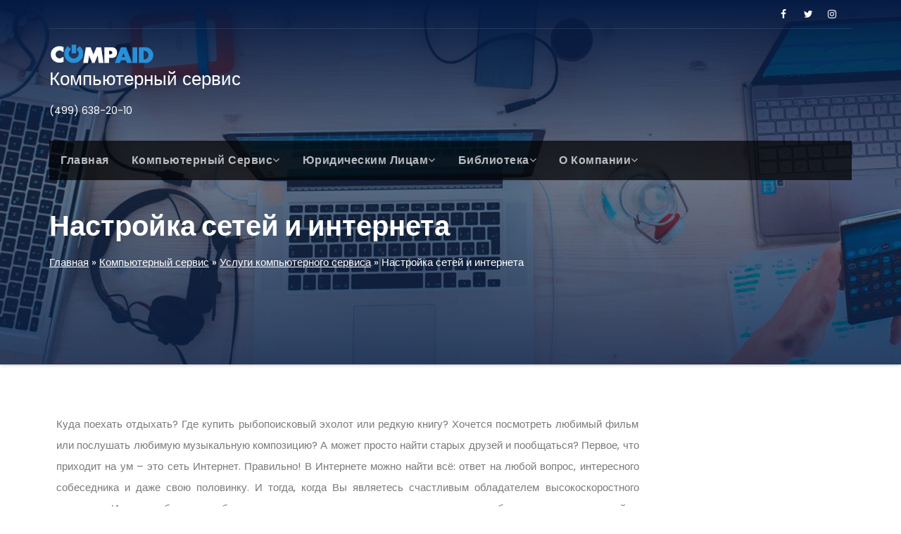

--- FILE ---
content_type: text/html; charset=UTF-8
request_url: https://compaid.ru/kompyuternyj-servis/uslugi-kompyuternogo-servisa/nastrojka-setej-i-interneta/
body_size: 11483
content:
<!DOCTYPE html>
<html lang="ru-RU">
<head>
<meta charset="UTF-8">
<meta name="viewport" content="width=device-width, initial-scale=1">
<link rel="profile" href="http://gmpg.org/xfn/11">

	<!-- This site is optimized with the Yoast SEO plugin v15.0 - https://yoast.com/wordpress/plugins/seo/ -->
	<title>Настройка сетей и интернета - Компьютерный сервис</title>
	<meta name="description" content="Куда поехать отдыхать? Где купить рыбопоисковый эхолот или редкую книгу? Хочется посмотреть любимый фильм или послушать любимую музыкальную композицию? А" />
	<meta name="robots" content="index, follow, max-snippet:-1, max-image-preview:large, max-video-preview:-1" />
	<link rel="canonical" href="http://compaid.ru/kompyuternyj-servis/uslugi-kompyuternogo-servisa/nastrojka-setej-i-interneta/" />
	<meta property="og:locale" content="ru_RU" />
	<meta property="og:type" content="article" />
	<meta property="og:title" content="Настройка сетей и интернета - Компьютерный сервис" />
	<meta property="og:description" content="Куда поехать отдыхать? Где купить рыбопоисковый эхолот или редкую книгу? Хочется посмотреть любимый фильм или послушать любимую музыкальную композицию? А" />
	<meta property="og:url" content="http://compaid.ru/kompyuternyj-servis/uslugi-kompyuternogo-servisa/nastrojka-setej-i-interneta/" />
	<meta property="og:site_name" content="Компьютерный сервис" />
	<meta property="article:publisher" content="https://www.facebook.com/compaid.ru/" />
	<meta property="article:modified_time" content="2019-10-10T18:10:36+00:00" />
	<meta property="og:image" content="https://compaid.ru/wp-content/uploads/2011/08/nastrojka-lokalnykh-setej-i-interneta.jpg" />
	<meta property="og:image:width" content="150" />
	<meta property="og:image:height" content="150" />
	<meta name="twitter:card" content="summary_large_image" />
	<meta name="twitter:creator" content="@tweet_rook" />
	<meta name="twitter:site" content="@tweet_rook" />
	<script type="application/ld+json" class="yoast-schema-graph">{"@context":"https://schema.org","@graph":[{"@type":"Organization","@id":"https://compaid.ru/#organization","name":"CompAid","url":"https://compaid.ru/","sameAs":["https://www.facebook.com/compaid.ru/","https://www.instagram.com/compaid.ru/","https://twitter.com/tweet_rook"],"logo":{"@type":"ImageObject","@id":"https://compaid.ru/#logo","inLanguage":"ru-RU","url":"https://compaid.ru/wp-content/uploads/2019/10/header-logo-white.png","width":150,"height":31,"caption":"CompAid"},"image":{"@id":"https://compaid.ru/#logo"}},{"@type":"WebSite","@id":"https://compaid.ru/#website","url":"https://compaid.ru/","name":"\u041a\u043e\u043c\u043f\u044c\u044e\u0442\u0435\u0440\u043d\u044b\u0439 \u0441\u0435\u0440\u0432\u0438\u0441","description":"(499) 638-20-10","publisher":{"@id":"https://compaid.ru/#organization"},"potentialAction":[{"@type":"SearchAction","target":"https://compaid.ru/?s={search_term_string}","query-input":"required name=search_term_string"}],"inLanguage":"ru-RU"},{"@type":"ImageObject","@id":"http://compaid.ru/kompyuternyj-servis/uslugi-kompyuternogo-servisa/nastrojka-setej-i-interneta/#primaryimage","inLanguage":"ru-RU","url":"https://compaid.ru/wp-content/uploads/2011/08/nastrojka-lokalnykh-setej-i-interneta.jpg","width":150,"height":150,"caption":"\u041d\u0430\u0441\u0442\u0440\u043e\u0439\u043a\u0430 \u043b\u043e\u043a\u0430\u043b\u044c\u043d\u044b\u0445 \u0441\u0435\u0442\u0435\u0439 \u0438 \u0438\u043d\u0442\u0435\u0440\u043d\u0435\u0442\u0430"},{"@type":"WebPage","@id":"http://compaid.ru/kompyuternyj-servis/uslugi-kompyuternogo-servisa/nastrojka-setej-i-interneta/#webpage","url":"http://compaid.ru/kompyuternyj-servis/uslugi-kompyuternogo-servisa/nastrojka-setej-i-interneta/","name":"\u041d\u0430\u0441\u0442\u0440\u043e\u0439\u043a\u0430 \u0441\u0435\u0442\u0435\u0439 \u0438 \u0438\u043d\u0442\u0435\u0440\u043d\u0435\u0442\u0430 - \u041a\u043e\u043c\u043f\u044c\u044e\u0442\u0435\u0440\u043d\u044b\u0439 \u0441\u0435\u0440\u0432\u0438\u0441","isPartOf":{"@id":"https://compaid.ru/#website"},"primaryImageOfPage":{"@id":"http://compaid.ru/kompyuternyj-servis/uslugi-kompyuternogo-servisa/nastrojka-setej-i-interneta/#primaryimage"},"datePublished":"2011-08-12T13:12:07+00:00","dateModified":"2019-10-10T18:10:36+00:00","description":"\u041a\u0443\u0434\u0430 \u043f\u043e\u0435\u0445\u0430\u0442\u044c \u043e\u0442\u0434\u044b\u0445\u0430\u0442\u044c? \u0413\u0434\u0435 \u043a\u0443\u043f\u0438\u0442\u044c \u0440\u044b\u0431\u043e\u043f\u043e\u0438\u0441\u043a\u043e\u0432\u044b\u0439 \u044d\u0445\u043e\u043b\u043e\u0442 \u0438\u043b\u0438 \u0440\u0435\u0434\u043a\u0443\u044e \u043a\u043d\u0438\u0433\u0443? \u0425\u043e\u0447\u0435\u0442\u0441\u044f \u043f\u043e\u0441\u043c\u043e\u0442\u0440\u0435\u0442\u044c \u043b\u044e\u0431\u0438\u043c\u044b\u0439 \u0444\u0438\u043b\u044c\u043c \u0438\u043b\u0438 \u043f\u043e\u0441\u043b\u0443\u0448\u0430\u0442\u044c \u043b\u044e\u0431\u0438\u043c\u0443\u044e \u043c\u0443\u0437\u044b\u043a\u0430\u043b\u044c\u043d\u0443\u044e \u043a\u043e\u043c\u043f\u043e\u0437\u0438\u0446\u0438\u044e? \u0410","breadcrumb":{"@id":"http://compaid.ru/kompyuternyj-servis/uslugi-kompyuternogo-servisa/nastrojka-setej-i-interneta/#breadcrumb"},"inLanguage":"ru-RU","potentialAction":[{"@type":"ReadAction","target":["http://compaid.ru/kompyuternyj-servis/uslugi-kompyuternogo-servisa/nastrojka-setej-i-interneta/"]}]},{"@type":"BreadcrumbList","@id":"http://compaid.ru/kompyuternyj-servis/uslugi-kompyuternogo-servisa/nastrojka-setej-i-interneta/#breadcrumb","itemListElement":[{"@type":"ListItem","position":1,"item":{"@type":"WebPage","@id":"http://compaid.ru/","url":"http://compaid.ru/","name":"\u0413\u043b\u0430\u0432\u043d\u0430\u044f"}},{"@type":"ListItem","position":2,"item":{"@type":"WebPage","@id":"http://compaid.ru/kompyuternyj-servis/","url":"http://compaid.ru/kompyuternyj-servis/","name":"\u041a\u043e\u043c\u043f\u044c\u044e\u0442\u0435\u0440\u043d\u044b\u0439 \u0441\u0435\u0440\u0432\u0438\u0441"}},{"@type":"ListItem","position":3,"item":{"@type":"WebPage","@id":"http://compaid.ru/kompyuternyj-servis/uslugi-kompyuternogo-servisa/","url":"http://compaid.ru/kompyuternyj-servis/uslugi-kompyuternogo-servisa/","name":"\u0423\u0441\u043b\u0443\u0433\u0438 \u043a\u043e\u043c\u043f\u044c\u044e\u0442\u0435\u0440\u043d\u043e\u0433\u043e \u0441\u0435\u0440\u0432\u0438\u0441\u0430"}},{"@type":"ListItem","position":4,"item":{"@type":"WebPage","@id":"http://compaid.ru/kompyuternyj-servis/uslugi-kompyuternogo-servisa/nastrojka-setej-i-interneta/","url":"http://compaid.ru/kompyuternyj-servis/uslugi-kompyuternogo-servisa/nastrojka-setej-i-interneta/","name":"\u041d\u0430\u0441\u0442\u0440\u043e\u0439\u043a\u0430 \u0441\u0435\u0442\u0435\u0439 \u0438 \u0438\u043d\u0442\u0435\u0440\u043d\u0435\u0442\u0430"}}]}]}</script>
	<!-- / Yoast SEO plugin. -->


<link rel='dns-prefetch' href='//yastatic.net' />
<link rel='dns-prefetch' href='//www.google.com' />
<link rel='dns-prefetch' href='//fonts.googleapis.com' />
<link rel='dns-prefetch' href='//s.w.org' />
<link rel="alternate" type="application/rss+xml" title="Компьютерный сервис &raquo; Лента" href="https://compaid.ru/feed/" />
<link rel="alternate" type="application/rss+xml" title="Компьютерный сервис &raquo; Лента комментариев" href="https://compaid.ru/comments/feed/" />
		<script type="text/javascript">
			window._wpemojiSettings = {"baseUrl":"https:\/\/s.w.org\/images\/core\/emoji\/13.0.0\/72x72\/","ext":".png","svgUrl":"https:\/\/s.w.org\/images\/core\/emoji\/13.0.0\/svg\/","svgExt":".svg","source":{"concatemoji":"https:\/\/compaid.ru\/wp-includes\/js\/wp-emoji-release.min.js?ver=5.5.17"}};
			!function(e,a,t){var n,r,o,i=a.createElement("canvas"),p=i.getContext&&i.getContext("2d");function s(e,t){var a=String.fromCharCode;p.clearRect(0,0,i.width,i.height),p.fillText(a.apply(this,e),0,0);e=i.toDataURL();return p.clearRect(0,0,i.width,i.height),p.fillText(a.apply(this,t),0,0),e===i.toDataURL()}function c(e){var t=a.createElement("script");t.src=e,t.defer=t.type="text/javascript",a.getElementsByTagName("head")[0].appendChild(t)}for(o=Array("flag","emoji"),t.supports={everything:!0,everythingExceptFlag:!0},r=0;r<o.length;r++)t.supports[o[r]]=function(e){if(!p||!p.fillText)return!1;switch(p.textBaseline="top",p.font="600 32px Arial",e){case"flag":return s([127987,65039,8205,9895,65039],[127987,65039,8203,9895,65039])?!1:!s([55356,56826,55356,56819],[55356,56826,8203,55356,56819])&&!s([55356,57332,56128,56423,56128,56418,56128,56421,56128,56430,56128,56423,56128,56447],[55356,57332,8203,56128,56423,8203,56128,56418,8203,56128,56421,8203,56128,56430,8203,56128,56423,8203,56128,56447]);case"emoji":return!s([55357,56424,8205,55356,57212],[55357,56424,8203,55356,57212])}return!1}(o[r]),t.supports.everything=t.supports.everything&&t.supports[o[r]],"flag"!==o[r]&&(t.supports.everythingExceptFlag=t.supports.everythingExceptFlag&&t.supports[o[r]]);t.supports.everythingExceptFlag=t.supports.everythingExceptFlag&&!t.supports.flag,t.DOMReady=!1,t.readyCallback=function(){t.DOMReady=!0},t.supports.everything||(n=function(){t.readyCallback()},a.addEventListener?(a.addEventListener("DOMContentLoaded",n,!1),e.addEventListener("load",n,!1)):(e.attachEvent("onload",n),a.attachEvent("onreadystatechange",function(){"complete"===a.readyState&&t.readyCallback()})),(n=t.source||{}).concatemoji?c(n.concatemoji):n.wpemoji&&n.twemoji&&(c(n.twemoji),c(n.wpemoji)))}(window,document,window._wpemojiSettings);
		</script>
		<style type="text/css">
img.wp-smiley,
img.emoji {
	display: inline !important;
	border: none !important;
	box-shadow: none !important;
	height: 1em !important;
	width: 1em !important;
	margin: 0 .07em !important;
	vertical-align: -0.1em !important;
	background: none !important;
	padding: 0 !important;
}
</style>
	<link rel='stylesheet' id='wp-block-library-css'  href='https://compaid.ru/wp-includes/css/dist/block-library/style.min.css?ver=5.5.17' type='text/css' media='all' />
<link rel='stylesheet' id='contact-form-7-css'  href='https://compaid.ru/wp-content/plugins/contact-form-7/includes/css/styles.css?ver=5.2.2' type='text/css' media='all' />
<link rel='stylesheet' id='consultup-fonts-css'  href='//fonts.googleapis.com/css?family=Poppins%3A300%2C400%2C500%2C600%2C700%2C800&#038;subset=latin%2Clatin-ext' type='text/css' media='all' />
<link rel='stylesheet' id='bootstrap-css'  href='https://compaid.ru/wp-content/themes/consultup/css/bootstrap.css?ver=5.5.17' type='text/css' media='all' />
<link rel='stylesheet' id='consultup-style-css'  href='https://compaid.ru/wp-content/themes/consultup/style.css?ver=5.5.17' type='text/css' media='all' />
<link rel='stylesheet' id='consultup-default-css'  href='https://compaid.ru/wp-content/themes/consultup/css/colors/default.css?ver=5.5.17' type='text/css' media='all' />
<link rel='stylesheet' id='smartmenus-css'  href='https://compaid.ru/wp-content/themes/consultup/css/jquery.smartmenus.bootstrap.css?ver=5.5.17' type='text/css' media='all' />
<link rel='stylesheet' id='font-awesome-css'  href='https://compaid.ru/wp-content/plugins/elementor/assets/lib/font-awesome/css/font-awesome.min.css?ver=4.7.0' type='text/css' media='all' />
<link rel='stylesheet' id='elementor-icons-css'  href='https://compaid.ru/wp-content/plugins/elementor/assets/lib/eicons/css/elementor-icons.min.css?ver=5.9.1' type='text/css' media='all' />
<link rel='stylesheet' id='elementor-animations-css'  href='https://compaid.ru/wp-content/plugins/elementor/assets/lib/animations/animations.min.css?ver=3.0.11' type='text/css' media='all' />
<link rel='stylesheet' id='elementor-frontend-legacy-css'  href='https://compaid.ru/wp-content/plugins/elementor/assets/css/frontend-legacy.min.css?ver=3.0.11' type='text/css' media='all' />
<link rel='stylesheet' id='elementor-frontend-css'  href='https://compaid.ru/wp-content/plugins/elementor/assets/css/frontend.min.css?ver=3.0.11' type='text/css' media='all' />
<link rel='stylesheet' id='elementor-post-1422-css'  href='https://compaid.ru/wp-content/uploads/elementor/css/post-1422.css?ver=1601799475' type='text/css' media='all' />
<link rel='stylesheet' id='elementor-global-css'  href='https://compaid.ru/wp-content/uploads/elementor/css/global.css?ver=1601799475' type='text/css' media='all' />
<link rel='stylesheet' id='google-fonts-1-css'  href='https://fonts.googleapis.com/css?family=Roboto%3A100%2C100italic%2C200%2C200italic%2C300%2C300italic%2C400%2C400italic%2C500%2C500italic%2C600%2C600italic%2C700%2C700italic%2C800%2C800italic%2C900%2C900italic%7CRoboto+Slab%3A100%2C100italic%2C200%2C200italic%2C300%2C300italic%2C400%2C400italic%2C500%2C500italic%2C600%2C600italic%2C700%2C700italic%2C800%2C800italic%2C900%2C900italic&#038;subset=cyrillic&#038;ver=5.5.17' type='text/css' media='all' />
<script type='text/javascript' src='https://compaid.ru/wp-includes/js/jquery/jquery.js?ver=1.12.4-wp' id='jquery-core-js'></script>
<script type='text/javascript' async src='//yastatic.net/share2/share.js' id='yshare-share-js'></script>
<script type='text/javascript' src='https://compaid.ru/wp-content/themes/consultup/js/navigation.js?ver=5.5.17' id='consultup-navigation-js'></script>
<script type='text/javascript' src='https://compaid.ru/wp-content/themes/consultup/js/bootstrap.js?ver=5.5.17' id='bootstrap-js'></script>
<script type='text/javascript' src='https://compaid.ru/wp-content/themes/consultup/js/jquery.smartmenus.js?ver=5.5.17' id='smartmenus-js'></script>
<script type='text/javascript' src='https://compaid.ru/wp-content/themes/consultup/js/jquery.smartmenus.bootstrap.js?ver=5.5.17' id='smartmenus-bootstrap-js'></script>
<script type='text/javascript' src='https://compaid.ru/wp-content/themes/consultup/js/main.js?ver=5.5.17' id='consultup-main-js-js'></script>
<link rel="https://api.w.org/" href="https://compaid.ru/wp-json/" /><link rel="alternate" type="application/json" href="https://compaid.ru/wp-json/wp/v2/pages/17" /><link rel="EditURI" type="application/rsd+xml" title="RSD" href="https://compaid.ru/xmlrpc.php?rsd" />
<link rel="wlwmanifest" type="application/wlwmanifest+xml" href="https://compaid.ru/wp-includes/wlwmanifest.xml" /> 
<meta name="generator" content="WordPress 5.5.17" />
<link rel='shortlink' href='https://compaid.ru/?p=17' />
<link rel="alternate" type="application/json+oembed" href="https://compaid.ru/wp-json/oembed/1.0/embed?url=https%3A%2F%2Fcompaid.ru%2Fkompyuternyj-servis%2Fuslugi-kompyuternogo-servisa%2Fnastrojka-setej-i-interneta%2F" />
<link rel="alternate" type="text/xml+oembed" href="https://compaid.ru/wp-json/oembed/1.0/embed?url=https%3A%2F%2Fcompaid.ru%2Fkompyuternyj-servis%2Fuslugi-kompyuternogo-servisa%2Fnastrojka-setej-i-interneta%2F&#038;format=xml" />
<style>
.ya-share2__link{border: none!important;box-shadow:none!important;}
.ya-share2__container {display: inline-block;}
.ya-share2__list{padding: 0!important;margin: 0!important;}
.ya-share2__item {padding: 0!important;background:none!important;}
.ya-share2__container_size_m .ya-share2__item {margin: 0px 4px 4px 0!important;}
.ya-share2__container_size_m .ya-share2__icon {height: 32px!important;width: 32px!important;background-size: 32px 32px!important;}
.ya-share2__container_size_m .ya-share2__counter, .ya-share2__icon_more:before,.ya-share2__container_size_m .ya-share2__title {font-size: 14px!important;line-height: 32px!important;}.ya-share2__container_size_m .ya-share2__popup_direction_bottom {top: 36px!important;}
</style>
<link rel="icon" href="https://compaid.ru/wp-content/uploads/2019/11/favicon.png" sizes="32x32" />
<link rel="icon" href="https://compaid.ru/wp-content/uploads/2019/11/favicon.png" sizes="192x192" />
<link rel="apple-touch-icon" href="https://compaid.ru/wp-content/uploads/2019/11/favicon.png" />
<meta name="msapplication-TileImage" content="https://compaid.ru/wp-content/uploads/2019/11/favicon.png" />
		<style type="text/css" id="wp-custom-css">
			.grecaptcha-badge {
display: none !important;
}

span.icon-soci-article {
	display: inline-block;
	width: 40px;
	text-align: center;
}

span.icon-soci-article:hover {
	transition: all 0.4s ease-in-out 0s;
}

span.icon-soci-article i {
	font-size: 24px;
	color: #000;
}

p.icon-soci-article {
	padding-top: 10px;
	margin-bottom: 0px;
}

table.article {
  border-width: 0px;
  border-spacing: 2px;
  border-style: none;
  border-collapse: separate;
  background-color: white;
}

table.article th {
  border-width: 0px;
  padding: 5px;
  border-style: inset;
  text-align: center;
  font-family: Arial;
  font-weight: normal;
  font-size: 18px;
  color: #fff;
  background-color: #4384e3;
}

table.article td {
  border-width: 0px;
  padding: 5px;
  border-style: inset;
  font-family: Arial;
  font-weight: normal;
  font-size: 14px;
  color: #444;
  background-color: #eef5ff;
}		</style>
		
<!-- Global site tag (gtag.js) - Google Analytics -->
<script async src="https://www.googletagmanager.com/gtag/js?id=UA-23609567-1"></script>
<script>
  window.dataLayer = window.dataLayer || [];
  function gtag(){dataLayer.push(arguments);}
  gtag('js', new Date());

  gtag('config', 'UA-23609567-1');
</script>
<!-- Global site tag (gtag.js) - Google Analytics -->

<!-- Yandex.Metrika counter -->
<script type="text/javascript" >
   (function(m,e,t,r,i,k,a){m[i]=m[i]||function(){(m[i].a=m[i].a||[]).push(arguments)};
   m[i].l=1*new Date();k=e.createElement(t),a=e.getElementsByTagName(t)[0],k.async=1,k.src=r,a.parentNode.insertBefore(k,a)})
   (window, document, "script", "https://mc.yandex.ru/metrika/tag.js", "ym");

   ym(56048311, "init", {
        clickmap:true,
        trackLinks:true,
        accurateTrackBounce:true
   });
</script>
<noscript><div><img src="https://mc.yandex.ru/watch/56048311" style="position:absolute; left:-9999px;" alt="" /></div></noscript>
<!-- /Yandex.Metrika counter -->

</head>
<body class="page-template-default page page-id-17 page-child parent-pageid-223 wp-custom-logo elementor-default elementor-kit-1422 elementor-page elementor-page-17" >
<a class="skip-link screen-reader-text" href="#content"></a>
<div class="wrapper">
<header class="ti-headwidget trans" > 
  <!--==================== TOP BAR ====================-->
  <div class="container">
        <div class="ti-head-detail hidden-xs hidden-sm">
      <div class="row">
	  
        <div class="col-md-6 col-xs-12 col-sm-6">
         <ul class="info-left">
          <li><i class="fa  "></i> </li>
          <li><i class="fa  "></i> </li>
          </ul>
        </div>
	 
      <div class="col-md-6 col-xs-12">
            <ul class="ti-social info-right">
            <li><span class="icon-soci"><a  target="_blank" href="https://www.facebook.com/compaid.ru/"><i class="fa fa-facebook"></i></a></span> </li>
            <li><span class="icon-soci"><a target="_blank" href="https://twitter.com/tweet_rook"><i class="fa fa-twitter"></i></a></span></li>
            <li><span class="icon-soci"><a target="_blank"  href="https://www.instagram.com/compaid.ru/"><i class="fa fa-instagram"></i></a></span></li>
            </ul>
          </div>
      </div>
    </div>
	    </div>
  <div class="clearfix"></div>
  <div class="container">
    <div class="ti-nav-widget-area">
    <div class="row">
          <div class="col-md-4 col-sm-5 text-center-xs">
            <div class="navbar-header">
			<a href="https://compaid.ru/" class="navbar-brand" rel="home"><img width="150" height="31" src="https://compaid.ru/wp-content/uploads/2019/10/header-logo-white.png" class="custom-logo" alt="Компьютерный сервис" /></a>            <div class="site-branding-text">
				<h1 class="site-title"> <a href="https://compaid.ru/" rel="home">Компьютерный сервис</a></h1>
				<p class="site-description">(499) 638-20-10</p>
			</div>
			  <button type="button" class="navbar-toggle collapsed" data-toggle="collapse" data-target="#navbar-wp"> <span class="sr-only">Toggle Navigation</span> <span class="icon-bar"></span> <span class="icon-bar"></span> <span class="icon-bar"></span> </button>
          </div>
          </div>
          <div class="col-md-9 col-sm-8">
            <div class="header-widget">
              <div class="col-md-3 col-md-offset-3 col-sm-3 col-xs-6 hidden-sm hidden-xs">
                <div class="ti-header-box">
                  <div class="ti-header-box-icon">
                                       </div>
                  <div class="ti-header-box-info">
                                         
                  </div>
                </div>
              </div>
              <div class="col-md-3 col-sm-6 col-xs-6 hidden-sm hidden-xs">
                <div class="ti-header-box">
                  <div class="ti-header-box-icon">
                                       </div>
                  <div class="ti-header-box-info">
                                         
                  </div>
                </div>
              </div>
         <div class="col-md-3 col-sm-6 col-xs-12 hidden-sm hidden-xs">
                <div class="ti-header-box text-right"> 
                                  </div>
         </div>
            </div>
          </div>
        </div>
      </div></div>

     <div class="container"> 
    <div class="ti-menu-full">
      <!-- Navigation -->
      <nav class="navbar navbar-default navbar-static-top navbar-wp">
         <!-- navbar-toggle -->
          <button type="button" class="navbar-toggle collapsed" data-toggle="collapse" data-target="#navbar-wp"> <span class="sr-only">Toggle Navigation</span> <span class="icon-bar"></span> <span class="icon-bar"></span> <span class="icon-bar"></span> </button>
          <!-- /navbar-toggle --> 
          
          <div class="collapse navbar-collapse" id="navbar-wp">
          <ul id="menu-%d0%be%d1%81%d0%bd%d0%be%d0%b2%d0%bd%d0%be%d0%b5" class="nav navbar-nav"><li id="menu-item-201" class="menu-item menu-item-type-custom menu-item-object-custom menu-item-home menu-item-201"><a href="http://compaid.ru">Главная</a></li>
<li id="menu-item-199" class="menu-item menu-item-type-post_type menu-item-object-page current-page-ancestor menu-item-has-children menu-item-199 dropdown"><a href="https://compaid.ru/kompyuternyj-servis/">Компьютерный сервис<i class="dropdown-arrow fa fa-angle-down"></i></a>
<ul class="dropdown-menu">
	<li id="menu-item-249" class="menu-item menu-item-type-post_type menu-item-object-page current-page-ancestor menu-item-249"><a href="https://compaid.ru/kompyuternyj-servis/uslugi-kompyuternogo-servisa/">Услуги компьютерного сервиса</a></li>
	<li id="menu-item-254" class="menu-item menu-item-type-post_type menu-item-object-page menu-item-254"><a href="https://compaid.ru/kompyuternyj-servis/stoimost-uslug/">Стоимость услуг</a></li>
</ul>
</li>
<li id="menu-item-200" class="menu-item menu-item-type-post_type menu-item-object-page menu-item-has-children menu-item-200 dropdown"><a href="https://compaid.ru/yuridicheskim-litsam/">Юридическим лицам<i class="dropdown-arrow fa fa-angle-down"></i></a>
<ul class="dropdown-menu">
	<li id="menu-item-257" class="menu-item menu-item-type-post_type menu-item-object-page menu-item-257"><a href="https://compaid.ru/yuridicheskim-litsam/abonentskoe-obsluzhivanie/">Абонентское обслуживание компьютеров</a></li>
	<li id="menu-item-258" class="menu-item menu-item-type-post_type menu-item-object-page menu-item-258"><a href="https://compaid.ru/yuridicheskim-litsam/obsluzhivanie-orgtekhniki/">Обслуживание оргтехники</a></li>
	<li id="menu-item-261" class="menu-item menu-item-type-post_type menu-item-object-page menu-item-261"><a href="https://compaid.ru/yuridicheskim-litsam/montazh-lokalnykh-setej/">Монтаж локальных сетей</a></li>
</ul>
</li>
<li id="menu-item-917" class="menu-item menu-item-type-post_type menu-item-object-page menu-item-has-children menu-item-917 dropdown"><a href="https://compaid.ru/biblioteka-page/">Библиотека<i class="dropdown-arrow fa fa-angle-down"></i></a>
<ul class="dropdown-menu">
	<li id="menu-item-480" class="menu-item menu-item-type-taxonomy menu-item-object-category menu-item-480"><a href="https://compaid.ru/biblioteka/stati-i-publikatsii/">Статьи и публикации</a></li>
	<li id="menu-item-430" class="menu-item menu-item-type-taxonomy menu-item-object-category menu-item-430"><a href="https://compaid.ru/biblioteka/poleznye-sovety/">Полезные советы</a></li>
	<li id="menu-item-528" class="menu-item menu-item-type-taxonomy menu-item-object-category menu-item-528"><a href="https://compaid.ru/biblioteka/poleznye-ssylki/">Полезные ссылки</a></li>
</ul>
</li>
<li id="menu-item-248" class="menu-item menu-item-type-post_type menu-item-object-page menu-item-has-children menu-item-248 dropdown"><a href="https://compaid.ru/o-kompanii/">О компании<i class="dropdown-arrow fa fa-angle-down"></i></a>
<ul class="dropdown-menu">
	<li id="menu-item-281" class="menu-item menu-item-type-post_type menu-item-object-page menu-item-281"><a href="https://compaid.ru/o-kompanii/kontaktnaya-informatsiya/">Контакты</a></li>
	<li id="menu-item-278" class="menu-item menu-item-type-post_type menu-item-object-page menu-item-278"><a href="https://compaid.ru/o-kompanii/vyzov-mastera/">Вызов мастера</a></li>
	<li id="menu-item-280" class="menu-item menu-item-type-post_type menu-item-object-page menu-item-280"><a href="https://compaid.ru/o-kompanii/rabota-s-nami/">Работа с нами</a></li>
	<li id="menu-item-279" class="menu-item menu-item-type-post_type menu-item-object-page menu-item-279"><a href="https://compaid.ru/o-kompanii/obratnaya-svyaz/">Обратная связь</a></li>
</ul>
</li>
</ul>          </div>
      </nav> <!-- /Navigation -->
    </div>
  </div>
</header><!--==================== ti breadcrumb section ====================-->
<div class="consultup-breadcrumb-section" style='background: url("https://compaid.ru/wp-content/uploads/2019/10/header-table-laptops-workflow.jpg" ) repeat scroll center 0 #143745;'>
  <div class="overlay">
    <div class="container">
      <div class="row">
        <div class="col-md-12 col-sm-12">
			    <div class="consultup-breadcrumb-title">
            <h1>Настройка сетей и интернета</h1>
<!--==================== ti breadcrumb section ====================-->
			<div id="breadcrumbs">
						
					<p id="breadcrumbs"><span><span><a href="http://compaid.ru/">Главная</a> » <span><a href="http://compaid.ru/kompyuternyj-servis/">Компьютерный сервис</a> » <span><a href="http://compaid.ru/kompyuternyj-servis/uslugi-kompyuternogo-servisa/">Услуги компьютерного сервиса</a> » <span class="breadcrumb_last" aria-current="page">Настройка сетей и интернета</span></span></span></span></span></p>			</div>
<!--==================== ti breadcrumb section ====================-->
          </div>
        </div>
      </div>
    </div>
  </div>
</div>
<div class="clearfix"></div><!--==================== main content section ====================-->
<main id="content">
    <div class="container">
      <div class="row">
		<!-- Blog Area -->
						<div class="col-md-9">
					
					<div data-elementor-type="wp-page" data-elementor-id="17" class="elementor elementor-17" data-elementor-settings="[]">
						<div class="elementor-inner">
							<div class="elementor-section-wrap">
							<section class="elementor-section elementor-top-section elementor-element elementor-element-541dc818 elementor-section-boxed elementor-section-height-default elementor-section-height-default" data-id="541dc818" data-element_type="section">
						<div class="elementor-container elementor-column-gap-default">
							<div class="elementor-row">
					<div class="elementor-column elementor-col-100 elementor-top-column elementor-element elementor-element-22689d1e" data-id="22689d1e" data-element_type="column">
			<div class="elementor-column-wrap elementor-element-populated">
							<div class="elementor-widget-wrap">
						<div class="elementor-element elementor-element-5b8faab5 elementor-widget elementor-widget-text-editor" data-id="5b8faab5" data-element_type="widget" data-widget_type="text-editor.default">
				<div class="elementor-widget-container">
					<div class="elementor-text-editor elementor-clearfix"><p style="text-align: justify;">Куда поехать отдыхать? Где купить рыбопоисковый эхолот или редкую книгу? Хочется посмотреть любимый фильм или послушать любимую музыкальную композицию? А может просто найти старых друзей и пообщаться? Первое, что приходит на ум – это сеть Интернет. Правильно! В Интернете можно найти всё: ответ на любой вопрос, интересного собеседника и даже свою половинку. И тогда, когда Вы являетесь счастливым обладателем высокоскоростного доступа в Интернет, бывает необходимо произвести установку или замену сетевого оборудования, его настройку, установку дополнительного программного обеспечения для выхода и работы в сети.</p><p style="text-align: justify;">Представьте себе ситуацию, что у Вас в квартире появился ещё один компьютер и его тоже нужно обеспечить доступом к всемирной паутине. Можно, конечно, обратиться к провайдеру и заказать ещё один тарифный план. Но стоит ли? Ведь вы будете платить абонентскую плату вдвое превышающую ваш прежний ежемесячный платёж. А если это не два, а три компьютера?</p><p style="text-align: justify;">Выход есть всегда. Наберите телефонный номер нашей горячей линии и оставьте заявку на выезд нашего специалиста. В удобное для Вас время наш сотрудник подъедет к Вам и установит специальное оборудование, которое обеспечит каждый Ваш компьютер, ноутбук или даже КПК высокоскоростным доступом в интернет. Благодаря уже вошедшей в повседневную жизнь обывателя Интернет технологии высокоскоростной беспроводной связи WiFi и современному оборудованию, поддерживающему этот стандарт связи, не придётся нарушать комфорт Вашей квартиры, прокладывая десятки метров кабеля.</p><p style="text-align: justify;">На рабочем месте, в офисе, обстановка с доступом в Интернет, обычно, куда хуже. Если в жилых домах иногда можно выбрать провайдер из нескольких доступных, то в офисе зачастую такого выбора нет и хочешь не хочешь, приходится считать золотые мегабайты информации каждый месяц, ведь счета за доступ в Интернет под конец расчётного периода получаются не малые. Если Вам уже приходила в голову мысль: «А не накручивает ли наш поставщик услуги трафик?», то наша компания готова помочь Вам избавиться от лишней головной боли. Наши специалисты установят специализированное программное обеспечение для подсчёта входящего и исходящего трафика, настроят рабочие станции Вашей организации таким образом, чтобы снизить «вредный» трафик до минимума.</p><p style="text-align: justify;">Когда Вам необходима помощь в создании малой домашней или офисной локальной сети, или её настройке, Вы также можете рассчитывать на помощь наших специалистов. Дома дети хотят сразиться друг с другом в увлекательную игру по сети или сотрудникам в офисе необходимо обмениваться между собой рабочей информацией и распечатывать документы на сетевом принтере? Всё это наша работа!</p><p style="text-align: justify;">Но каждому из нас необходим отдых, и на отдыхе возникает потребность в доступе к всемирной сети. По Вашему желанию сотрудник нашей компании обеспечит Ваш ноутбук или персональный компьютер в загородном доме выходом в сеть через Ваш собственный мобильный телефон. От телефонного аппарата требуется лишь поддержка протокола передачи данных GPRS (EDGE, 3G) и возможность синхронизации с ПК, а также действующий договор на оказание услуг фиксированной сотовой связи от любого из следующих операторов: БиЛайн, МТС, МегаФон. Скорость данного вида передачи данных сравнима со скоростью коммутируемого доступа в Интернет, но для того чтобы быть в курсе происходящих в мире событий, проверить электронную почту, отправить важное сообщение вполне хватает. Оператор СкайЛинк обеспечивает доступ в Интернет на скорости до 2,4 Мбит/сек, а также предлагает широкий выбор тарифов, с описанием которых Вы можете ознакомиться на официальном сайте оператора.</p><p style="text-align: justify;">С каждым днём увеличивается зона охвата беспроводной сети BeelineWiFi. Подключившись к этой сети вы будете обеспечены высокоскоростным доступом в Интернет, используя технологию беспроводной связи WiFi. Данный поставщик услуг также предоставляет тарифные планы на выбор. Посетив официальный сайт сети BeelineWiFi Вы сможете ознакомиться с зоной покрытия и тарифными планами провайдера.</p><p style="text-align: justify;">Кого бы Вы не выбрали на роль Вашего поставщика услуг доступа в Интернет, наши высококвалифицированные специалисты доставят, подключат и настроят необходимое для выхода в сеть оборудование. Наши менеджеры ответят на все Ваши вопросы и помогут определиться с выбором.</p></div>
				</div>
				</div>
						</div>
					</div>
		</div>
								</div>
					</div>
		</section>
						</div>
						</div>
					</div>
						
			</div>
			<!--Sidebar Area-->
			<aside class="col-md-3">
							</aside>
						<!--Sidebar Area-->
			</div>
		</div>
	</div>
</main>
<!--==================== consultup-FOOTER AREA ====================-->
  <footer> 
    <div class="overlay" style="background-color: ;">
  <!--Start consultup-footer-widget-area-->
    <div class="consultup-footer-widget-area">
    <div class="container">
      <div class="row">
        <div id="nav_menu-3" class="col-md-4 col-sm-6 rotateInDownLeft animated consultup-widget widget_nav_menu"><h6>Аутсорсинг ИТ</h6><div class="menu-%d0%bf%d0%be%d0%b4%d0%b2%d0%b0%d0%bb-1-container"><ul id="menu-%d0%bf%d0%be%d0%b4%d0%b2%d0%b0%d0%bb-1" class="menu"><li id="menu-item-778" class="menu-item menu-item-type-post_type menu-item-object-page menu-item-778"><a href="https://compaid.ru/yuridicheskim-litsam/abonentskoe-obsluzhivanie/obsluzhivanie-kompyuterov/">Обслуживание компьютеров</a></li>
<li id="menu-item-779" class="menu-item menu-item-type-post_type menu-item-object-page menu-item-779"><a href="https://compaid.ru/yuridicheskim-litsam/abonentskoe-obsluzhivanie/stoimost-obsluzhivaniya/">Стоимость обслуживания</a></li>
<li id="menu-item-777" class="menu-item menu-item-type-post_type menu-item-object-page menu-item-777"><a href="https://compaid.ru/o-kompanii/obratnaya-svyaz/">Обратная связь</a></li>
</ul></div></div><div id="nav_menu-5" class="col-md-4 col-sm-6 rotateInDownLeft animated consultup-widget widget_nav_menu"><h6>Компьютерный сервис</h6><div class="menu-%d0%bf%d0%be%d0%b4%d0%b2%d0%b0%d0%bb-2-container"><ul id="menu-%d0%bf%d0%be%d0%b4%d0%b2%d0%b0%d0%bb-2" class="menu"><li id="menu-item-782" class="menu-item menu-item-type-post_type menu-item-object-page current-page-ancestor menu-item-782"><a href="https://compaid.ru/kompyuternyj-servis/uslugi-kompyuternogo-servisa/">Услуги компьютерного сервиса</a></li>
<li id="menu-item-783" class="menu-item menu-item-type-post_type menu-item-object-page menu-item-783"><a href="https://compaid.ru/kompyuternyj-servis/stoimost-uslug/">Стоимость услуг</a></li>
<li id="menu-item-784" class="menu-item menu-item-type-post_type menu-item-object-page menu-item-784"><a href="https://compaid.ru/o-kompanii/vyzov-mastera/">Вызов мастера</a></li>
</ul></div></div><div id="search-4" class="col-md-4 col-sm-6 rotateInDownLeft animated consultup-widget widget_search"><form role="search" method="get" id="searchform" action="https://compaid.ru/">
  <div class="input-group">
    <input type="search" class="form-control" placeholder="Искать" value="" name="s" />
    <span class="input-group-btn btn-default">
    <button type="submit" class="btn"> <i class="fa fa-search"></i> </button>
    </span> </div>
</form></div>      </div>
    </div>
  </div>
    <!--End consultup-footer-widget-area-->
  <div class="consultup-footer-copyright">
    <div class="container">
      <div class="row">
        <div class="col-md-8">
			<div class="site-info">
				© "КомпЭйд", г. Москва, 2007-2023				<span class="sep"> | </span>
				<a href="http://compaid.ru/">ремонт и обслуживание компьютеров</a> | +7 (499) 638-20-10		
			</div>
		</div>
        <div class="col-md-8 text-right">
           		  <ul class="ti-social">
					  </ul>
		  		
		
      </div>
      </div>
    </div>
  </div>
  </div>
</footer>
</div>
<!-- Scroll To Top -->
<a href="#" class="page-scroll-up"><i class="fa fa-long-arrow-up"></i></a>
<!-- /Scroll To Top -->
<script type='text/javascript' id='contact-form-7-js-extra'>
/* <![CDATA[ */
var wpcf7 = {"apiSettings":{"root":"https:\/\/compaid.ru\/wp-json\/contact-form-7\/v1","namespace":"contact-form-7\/v1"}};
/* ]]> */
</script>
<script type='text/javascript' src='https://compaid.ru/wp-content/plugins/contact-form-7/includes/js/scripts.js?ver=5.2.2' id='contact-form-7-js'></script>
<script type='text/javascript' src='https://www.google.com/recaptcha/api.js?render=6Ldjt70UAAAAAE-1xe4Li03vt2u7PPH2HbpNNAvB&#038;ver=3.0' id='google-recaptcha-js'></script>
<script type='text/javascript' id='wpcf7-recaptcha-js-extra'>
/* <![CDATA[ */
var wpcf7_recaptcha = {"sitekey":"6Ldjt70UAAAAAE-1xe4Li03vt2u7PPH2HbpNNAvB","actions":{"homepage":"homepage","contactform":"contactform"}};
/* ]]> */
</script>
<script type='text/javascript' src='https://compaid.ru/wp-content/plugins/contact-form-7/modules/recaptcha/script.js?ver=5.2.2' id='wpcf7-recaptcha-js'></script>
<script type='text/javascript' src='https://compaid.ru/wp-includes/js/wp-embed.min.js?ver=5.5.17' id='wp-embed-js'></script>
<script type='text/javascript' src='https://compaid.ru/wp-content/plugins/elementor/assets/js/frontend-modules.min.js?ver=3.0.11' id='elementor-frontend-modules-js'></script>
<script type='text/javascript' src='https://compaid.ru/wp-includes/js/jquery/ui/position.min.js?ver=1.11.4' id='jquery-ui-position-js'></script>
<script type='text/javascript' src='https://compaid.ru/wp-content/plugins/elementor/assets/lib/dialog/dialog.min.js?ver=4.8.1' id='elementor-dialog-js'></script>
<script type='text/javascript' src='https://compaid.ru/wp-content/plugins/elementor/assets/lib/waypoints/waypoints.min.js?ver=4.0.2' id='elementor-waypoints-js'></script>
<script type='text/javascript' src='https://compaid.ru/wp-content/plugins/elementor/assets/lib/swiper/swiper.min.js?ver=5.3.6' id='swiper-js'></script>
<script type='text/javascript' src='https://compaid.ru/wp-content/plugins/elementor/assets/lib/share-link/share-link.min.js?ver=3.0.11' id='share-link-js'></script>
<script type='text/javascript' id='elementor-frontend-js-before'>
var elementorFrontendConfig = {"environmentMode":{"edit":false,"wpPreview":false},"i18n":{"shareOnFacebook":"\u041f\u043e\u0434\u0435\u043b\u0438\u0442\u044c\u0441\u044f \u0432 Facebook","shareOnTwitter":"\u041f\u043e\u0434\u0435\u043b\u0438\u0442\u044c\u0441\u044f \u0432 Twitter","pinIt":"\u0417\u0430\u043f\u0438\u043d\u0438\u0442\u044c","download":"\u0421\u043a\u0430\u0447\u0430\u0442\u044c","downloadImage":"\u0421\u043a\u0430\u0447\u0430\u0442\u044c \u0438\u0437\u043e\u0431\u0440\u0430\u0436\u0435\u043d\u0438\u0435","fullscreen":"\u0412\u043e \u0432\u0435\u0441\u044c \u044d\u043a\u0440\u0430\u043d","zoom":"\u0423\u0432\u0435\u043b\u0438\u0447\u0435\u043d\u0438\u0435","share":"\u041f\u043e\u0434\u0435\u043b\u0438\u0442\u044c\u0441\u044f","playVideo":"\u041f\u0440\u043e\u0438\u0433\u0440\u0430\u0442\u044c \u0432\u0438\u0434\u0435\u043e","previous":"\u041d\u0430\u0437\u0430\u0434","next":"\u0414\u0430\u043b\u0435\u0435","close":"\u0417\u0430\u043a\u0440\u044b\u0442\u044c"},"is_rtl":false,"breakpoints":{"xs":0,"sm":480,"md":768,"lg":1025,"xl":1440,"xxl":1600},"version":"3.0.11","is_static":false,"legacyMode":{"elementWrappers":true},"urls":{"assets":"https:\/\/compaid.ru\/wp-content\/plugins\/elementor\/assets\/"},"settings":{"page":[],"editorPreferences":[]},"kit":{"global_image_lightbox":"yes","lightbox_enable_counter":"yes","lightbox_enable_fullscreen":"yes","lightbox_enable_zoom":"yes","lightbox_enable_share":"yes","lightbox_title_src":"title","lightbox_description_src":"description"},"post":{"id":17,"title":"%D0%9D%D0%B0%D1%81%D1%82%D1%80%D0%BE%D0%B9%D0%BA%D0%B0%20%D1%81%D0%B5%D1%82%D0%B5%D0%B9%20%D0%B8%20%D0%B8%D0%BD%D1%82%D0%B5%D1%80%D0%BD%D0%B5%D1%82%D0%B0%20-%20%D0%9A%D0%BE%D0%BC%D0%BF%D1%8C%D1%8E%D1%82%D0%B5%D1%80%D0%BD%D1%8B%D0%B9%20%D1%81%D0%B5%D1%80%D0%B2%D0%B8%D1%81","excerpt":"","featuredImage":"https:\/\/compaid.ru\/wp-content\/uploads\/2011\/08\/nastrojka-lokalnykh-setej-i-interneta.jpg"}};
</script>
<script type='text/javascript' src='https://compaid.ru/wp-content/plugins/elementor/assets/js/frontend.min.js?ver=3.0.11' id='elementor-frontend-js'></script>
</body>
</html>

--- FILE ---
content_type: text/html; charset=utf-8
request_url: https://www.google.com/recaptcha/api2/anchor?ar=1&k=6Ldjt70UAAAAAE-1xe4Li03vt2u7PPH2HbpNNAvB&co=aHR0cHM6Ly9jb21wYWlkLnJ1OjQ0Mw..&hl=en&v=PoyoqOPhxBO7pBk68S4YbpHZ&size=invisible&anchor-ms=20000&execute-ms=30000&cb=l5zjlmepflqi
body_size: 48843
content:
<!DOCTYPE HTML><html dir="ltr" lang="en"><head><meta http-equiv="Content-Type" content="text/html; charset=UTF-8">
<meta http-equiv="X-UA-Compatible" content="IE=edge">
<title>reCAPTCHA</title>
<style type="text/css">
/* cyrillic-ext */
@font-face {
  font-family: 'Roboto';
  font-style: normal;
  font-weight: 400;
  font-stretch: 100%;
  src: url(//fonts.gstatic.com/s/roboto/v48/KFO7CnqEu92Fr1ME7kSn66aGLdTylUAMa3GUBHMdazTgWw.woff2) format('woff2');
  unicode-range: U+0460-052F, U+1C80-1C8A, U+20B4, U+2DE0-2DFF, U+A640-A69F, U+FE2E-FE2F;
}
/* cyrillic */
@font-face {
  font-family: 'Roboto';
  font-style: normal;
  font-weight: 400;
  font-stretch: 100%;
  src: url(//fonts.gstatic.com/s/roboto/v48/KFO7CnqEu92Fr1ME7kSn66aGLdTylUAMa3iUBHMdazTgWw.woff2) format('woff2');
  unicode-range: U+0301, U+0400-045F, U+0490-0491, U+04B0-04B1, U+2116;
}
/* greek-ext */
@font-face {
  font-family: 'Roboto';
  font-style: normal;
  font-weight: 400;
  font-stretch: 100%;
  src: url(//fonts.gstatic.com/s/roboto/v48/KFO7CnqEu92Fr1ME7kSn66aGLdTylUAMa3CUBHMdazTgWw.woff2) format('woff2');
  unicode-range: U+1F00-1FFF;
}
/* greek */
@font-face {
  font-family: 'Roboto';
  font-style: normal;
  font-weight: 400;
  font-stretch: 100%;
  src: url(//fonts.gstatic.com/s/roboto/v48/KFO7CnqEu92Fr1ME7kSn66aGLdTylUAMa3-UBHMdazTgWw.woff2) format('woff2');
  unicode-range: U+0370-0377, U+037A-037F, U+0384-038A, U+038C, U+038E-03A1, U+03A3-03FF;
}
/* math */
@font-face {
  font-family: 'Roboto';
  font-style: normal;
  font-weight: 400;
  font-stretch: 100%;
  src: url(//fonts.gstatic.com/s/roboto/v48/KFO7CnqEu92Fr1ME7kSn66aGLdTylUAMawCUBHMdazTgWw.woff2) format('woff2');
  unicode-range: U+0302-0303, U+0305, U+0307-0308, U+0310, U+0312, U+0315, U+031A, U+0326-0327, U+032C, U+032F-0330, U+0332-0333, U+0338, U+033A, U+0346, U+034D, U+0391-03A1, U+03A3-03A9, U+03B1-03C9, U+03D1, U+03D5-03D6, U+03F0-03F1, U+03F4-03F5, U+2016-2017, U+2034-2038, U+203C, U+2040, U+2043, U+2047, U+2050, U+2057, U+205F, U+2070-2071, U+2074-208E, U+2090-209C, U+20D0-20DC, U+20E1, U+20E5-20EF, U+2100-2112, U+2114-2115, U+2117-2121, U+2123-214F, U+2190, U+2192, U+2194-21AE, U+21B0-21E5, U+21F1-21F2, U+21F4-2211, U+2213-2214, U+2216-22FF, U+2308-230B, U+2310, U+2319, U+231C-2321, U+2336-237A, U+237C, U+2395, U+239B-23B7, U+23D0, U+23DC-23E1, U+2474-2475, U+25AF, U+25B3, U+25B7, U+25BD, U+25C1, U+25CA, U+25CC, U+25FB, U+266D-266F, U+27C0-27FF, U+2900-2AFF, U+2B0E-2B11, U+2B30-2B4C, U+2BFE, U+3030, U+FF5B, U+FF5D, U+1D400-1D7FF, U+1EE00-1EEFF;
}
/* symbols */
@font-face {
  font-family: 'Roboto';
  font-style: normal;
  font-weight: 400;
  font-stretch: 100%;
  src: url(//fonts.gstatic.com/s/roboto/v48/KFO7CnqEu92Fr1ME7kSn66aGLdTylUAMaxKUBHMdazTgWw.woff2) format('woff2');
  unicode-range: U+0001-000C, U+000E-001F, U+007F-009F, U+20DD-20E0, U+20E2-20E4, U+2150-218F, U+2190, U+2192, U+2194-2199, U+21AF, U+21E6-21F0, U+21F3, U+2218-2219, U+2299, U+22C4-22C6, U+2300-243F, U+2440-244A, U+2460-24FF, U+25A0-27BF, U+2800-28FF, U+2921-2922, U+2981, U+29BF, U+29EB, U+2B00-2BFF, U+4DC0-4DFF, U+FFF9-FFFB, U+10140-1018E, U+10190-1019C, U+101A0, U+101D0-101FD, U+102E0-102FB, U+10E60-10E7E, U+1D2C0-1D2D3, U+1D2E0-1D37F, U+1F000-1F0FF, U+1F100-1F1AD, U+1F1E6-1F1FF, U+1F30D-1F30F, U+1F315, U+1F31C, U+1F31E, U+1F320-1F32C, U+1F336, U+1F378, U+1F37D, U+1F382, U+1F393-1F39F, U+1F3A7-1F3A8, U+1F3AC-1F3AF, U+1F3C2, U+1F3C4-1F3C6, U+1F3CA-1F3CE, U+1F3D4-1F3E0, U+1F3ED, U+1F3F1-1F3F3, U+1F3F5-1F3F7, U+1F408, U+1F415, U+1F41F, U+1F426, U+1F43F, U+1F441-1F442, U+1F444, U+1F446-1F449, U+1F44C-1F44E, U+1F453, U+1F46A, U+1F47D, U+1F4A3, U+1F4B0, U+1F4B3, U+1F4B9, U+1F4BB, U+1F4BF, U+1F4C8-1F4CB, U+1F4D6, U+1F4DA, U+1F4DF, U+1F4E3-1F4E6, U+1F4EA-1F4ED, U+1F4F7, U+1F4F9-1F4FB, U+1F4FD-1F4FE, U+1F503, U+1F507-1F50B, U+1F50D, U+1F512-1F513, U+1F53E-1F54A, U+1F54F-1F5FA, U+1F610, U+1F650-1F67F, U+1F687, U+1F68D, U+1F691, U+1F694, U+1F698, U+1F6AD, U+1F6B2, U+1F6B9-1F6BA, U+1F6BC, U+1F6C6-1F6CF, U+1F6D3-1F6D7, U+1F6E0-1F6EA, U+1F6F0-1F6F3, U+1F6F7-1F6FC, U+1F700-1F7FF, U+1F800-1F80B, U+1F810-1F847, U+1F850-1F859, U+1F860-1F887, U+1F890-1F8AD, U+1F8B0-1F8BB, U+1F8C0-1F8C1, U+1F900-1F90B, U+1F93B, U+1F946, U+1F984, U+1F996, U+1F9E9, U+1FA00-1FA6F, U+1FA70-1FA7C, U+1FA80-1FA89, U+1FA8F-1FAC6, U+1FACE-1FADC, U+1FADF-1FAE9, U+1FAF0-1FAF8, U+1FB00-1FBFF;
}
/* vietnamese */
@font-face {
  font-family: 'Roboto';
  font-style: normal;
  font-weight: 400;
  font-stretch: 100%;
  src: url(//fonts.gstatic.com/s/roboto/v48/KFO7CnqEu92Fr1ME7kSn66aGLdTylUAMa3OUBHMdazTgWw.woff2) format('woff2');
  unicode-range: U+0102-0103, U+0110-0111, U+0128-0129, U+0168-0169, U+01A0-01A1, U+01AF-01B0, U+0300-0301, U+0303-0304, U+0308-0309, U+0323, U+0329, U+1EA0-1EF9, U+20AB;
}
/* latin-ext */
@font-face {
  font-family: 'Roboto';
  font-style: normal;
  font-weight: 400;
  font-stretch: 100%;
  src: url(//fonts.gstatic.com/s/roboto/v48/KFO7CnqEu92Fr1ME7kSn66aGLdTylUAMa3KUBHMdazTgWw.woff2) format('woff2');
  unicode-range: U+0100-02BA, U+02BD-02C5, U+02C7-02CC, U+02CE-02D7, U+02DD-02FF, U+0304, U+0308, U+0329, U+1D00-1DBF, U+1E00-1E9F, U+1EF2-1EFF, U+2020, U+20A0-20AB, U+20AD-20C0, U+2113, U+2C60-2C7F, U+A720-A7FF;
}
/* latin */
@font-face {
  font-family: 'Roboto';
  font-style: normal;
  font-weight: 400;
  font-stretch: 100%;
  src: url(//fonts.gstatic.com/s/roboto/v48/KFO7CnqEu92Fr1ME7kSn66aGLdTylUAMa3yUBHMdazQ.woff2) format('woff2');
  unicode-range: U+0000-00FF, U+0131, U+0152-0153, U+02BB-02BC, U+02C6, U+02DA, U+02DC, U+0304, U+0308, U+0329, U+2000-206F, U+20AC, U+2122, U+2191, U+2193, U+2212, U+2215, U+FEFF, U+FFFD;
}
/* cyrillic-ext */
@font-face {
  font-family: 'Roboto';
  font-style: normal;
  font-weight: 500;
  font-stretch: 100%;
  src: url(//fonts.gstatic.com/s/roboto/v48/KFO7CnqEu92Fr1ME7kSn66aGLdTylUAMa3GUBHMdazTgWw.woff2) format('woff2');
  unicode-range: U+0460-052F, U+1C80-1C8A, U+20B4, U+2DE0-2DFF, U+A640-A69F, U+FE2E-FE2F;
}
/* cyrillic */
@font-face {
  font-family: 'Roboto';
  font-style: normal;
  font-weight: 500;
  font-stretch: 100%;
  src: url(//fonts.gstatic.com/s/roboto/v48/KFO7CnqEu92Fr1ME7kSn66aGLdTylUAMa3iUBHMdazTgWw.woff2) format('woff2');
  unicode-range: U+0301, U+0400-045F, U+0490-0491, U+04B0-04B1, U+2116;
}
/* greek-ext */
@font-face {
  font-family: 'Roboto';
  font-style: normal;
  font-weight: 500;
  font-stretch: 100%;
  src: url(//fonts.gstatic.com/s/roboto/v48/KFO7CnqEu92Fr1ME7kSn66aGLdTylUAMa3CUBHMdazTgWw.woff2) format('woff2');
  unicode-range: U+1F00-1FFF;
}
/* greek */
@font-face {
  font-family: 'Roboto';
  font-style: normal;
  font-weight: 500;
  font-stretch: 100%;
  src: url(//fonts.gstatic.com/s/roboto/v48/KFO7CnqEu92Fr1ME7kSn66aGLdTylUAMa3-UBHMdazTgWw.woff2) format('woff2');
  unicode-range: U+0370-0377, U+037A-037F, U+0384-038A, U+038C, U+038E-03A1, U+03A3-03FF;
}
/* math */
@font-face {
  font-family: 'Roboto';
  font-style: normal;
  font-weight: 500;
  font-stretch: 100%;
  src: url(//fonts.gstatic.com/s/roboto/v48/KFO7CnqEu92Fr1ME7kSn66aGLdTylUAMawCUBHMdazTgWw.woff2) format('woff2');
  unicode-range: U+0302-0303, U+0305, U+0307-0308, U+0310, U+0312, U+0315, U+031A, U+0326-0327, U+032C, U+032F-0330, U+0332-0333, U+0338, U+033A, U+0346, U+034D, U+0391-03A1, U+03A3-03A9, U+03B1-03C9, U+03D1, U+03D5-03D6, U+03F0-03F1, U+03F4-03F5, U+2016-2017, U+2034-2038, U+203C, U+2040, U+2043, U+2047, U+2050, U+2057, U+205F, U+2070-2071, U+2074-208E, U+2090-209C, U+20D0-20DC, U+20E1, U+20E5-20EF, U+2100-2112, U+2114-2115, U+2117-2121, U+2123-214F, U+2190, U+2192, U+2194-21AE, U+21B0-21E5, U+21F1-21F2, U+21F4-2211, U+2213-2214, U+2216-22FF, U+2308-230B, U+2310, U+2319, U+231C-2321, U+2336-237A, U+237C, U+2395, U+239B-23B7, U+23D0, U+23DC-23E1, U+2474-2475, U+25AF, U+25B3, U+25B7, U+25BD, U+25C1, U+25CA, U+25CC, U+25FB, U+266D-266F, U+27C0-27FF, U+2900-2AFF, U+2B0E-2B11, U+2B30-2B4C, U+2BFE, U+3030, U+FF5B, U+FF5D, U+1D400-1D7FF, U+1EE00-1EEFF;
}
/* symbols */
@font-face {
  font-family: 'Roboto';
  font-style: normal;
  font-weight: 500;
  font-stretch: 100%;
  src: url(//fonts.gstatic.com/s/roboto/v48/KFO7CnqEu92Fr1ME7kSn66aGLdTylUAMaxKUBHMdazTgWw.woff2) format('woff2');
  unicode-range: U+0001-000C, U+000E-001F, U+007F-009F, U+20DD-20E0, U+20E2-20E4, U+2150-218F, U+2190, U+2192, U+2194-2199, U+21AF, U+21E6-21F0, U+21F3, U+2218-2219, U+2299, U+22C4-22C6, U+2300-243F, U+2440-244A, U+2460-24FF, U+25A0-27BF, U+2800-28FF, U+2921-2922, U+2981, U+29BF, U+29EB, U+2B00-2BFF, U+4DC0-4DFF, U+FFF9-FFFB, U+10140-1018E, U+10190-1019C, U+101A0, U+101D0-101FD, U+102E0-102FB, U+10E60-10E7E, U+1D2C0-1D2D3, U+1D2E0-1D37F, U+1F000-1F0FF, U+1F100-1F1AD, U+1F1E6-1F1FF, U+1F30D-1F30F, U+1F315, U+1F31C, U+1F31E, U+1F320-1F32C, U+1F336, U+1F378, U+1F37D, U+1F382, U+1F393-1F39F, U+1F3A7-1F3A8, U+1F3AC-1F3AF, U+1F3C2, U+1F3C4-1F3C6, U+1F3CA-1F3CE, U+1F3D4-1F3E0, U+1F3ED, U+1F3F1-1F3F3, U+1F3F5-1F3F7, U+1F408, U+1F415, U+1F41F, U+1F426, U+1F43F, U+1F441-1F442, U+1F444, U+1F446-1F449, U+1F44C-1F44E, U+1F453, U+1F46A, U+1F47D, U+1F4A3, U+1F4B0, U+1F4B3, U+1F4B9, U+1F4BB, U+1F4BF, U+1F4C8-1F4CB, U+1F4D6, U+1F4DA, U+1F4DF, U+1F4E3-1F4E6, U+1F4EA-1F4ED, U+1F4F7, U+1F4F9-1F4FB, U+1F4FD-1F4FE, U+1F503, U+1F507-1F50B, U+1F50D, U+1F512-1F513, U+1F53E-1F54A, U+1F54F-1F5FA, U+1F610, U+1F650-1F67F, U+1F687, U+1F68D, U+1F691, U+1F694, U+1F698, U+1F6AD, U+1F6B2, U+1F6B9-1F6BA, U+1F6BC, U+1F6C6-1F6CF, U+1F6D3-1F6D7, U+1F6E0-1F6EA, U+1F6F0-1F6F3, U+1F6F7-1F6FC, U+1F700-1F7FF, U+1F800-1F80B, U+1F810-1F847, U+1F850-1F859, U+1F860-1F887, U+1F890-1F8AD, U+1F8B0-1F8BB, U+1F8C0-1F8C1, U+1F900-1F90B, U+1F93B, U+1F946, U+1F984, U+1F996, U+1F9E9, U+1FA00-1FA6F, U+1FA70-1FA7C, U+1FA80-1FA89, U+1FA8F-1FAC6, U+1FACE-1FADC, U+1FADF-1FAE9, U+1FAF0-1FAF8, U+1FB00-1FBFF;
}
/* vietnamese */
@font-face {
  font-family: 'Roboto';
  font-style: normal;
  font-weight: 500;
  font-stretch: 100%;
  src: url(//fonts.gstatic.com/s/roboto/v48/KFO7CnqEu92Fr1ME7kSn66aGLdTylUAMa3OUBHMdazTgWw.woff2) format('woff2');
  unicode-range: U+0102-0103, U+0110-0111, U+0128-0129, U+0168-0169, U+01A0-01A1, U+01AF-01B0, U+0300-0301, U+0303-0304, U+0308-0309, U+0323, U+0329, U+1EA0-1EF9, U+20AB;
}
/* latin-ext */
@font-face {
  font-family: 'Roboto';
  font-style: normal;
  font-weight: 500;
  font-stretch: 100%;
  src: url(//fonts.gstatic.com/s/roboto/v48/KFO7CnqEu92Fr1ME7kSn66aGLdTylUAMa3KUBHMdazTgWw.woff2) format('woff2');
  unicode-range: U+0100-02BA, U+02BD-02C5, U+02C7-02CC, U+02CE-02D7, U+02DD-02FF, U+0304, U+0308, U+0329, U+1D00-1DBF, U+1E00-1E9F, U+1EF2-1EFF, U+2020, U+20A0-20AB, U+20AD-20C0, U+2113, U+2C60-2C7F, U+A720-A7FF;
}
/* latin */
@font-face {
  font-family: 'Roboto';
  font-style: normal;
  font-weight: 500;
  font-stretch: 100%;
  src: url(//fonts.gstatic.com/s/roboto/v48/KFO7CnqEu92Fr1ME7kSn66aGLdTylUAMa3yUBHMdazQ.woff2) format('woff2');
  unicode-range: U+0000-00FF, U+0131, U+0152-0153, U+02BB-02BC, U+02C6, U+02DA, U+02DC, U+0304, U+0308, U+0329, U+2000-206F, U+20AC, U+2122, U+2191, U+2193, U+2212, U+2215, U+FEFF, U+FFFD;
}
/* cyrillic-ext */
@font-face {
  font-family: 'Roboto';
  font-style: normal;
  font-weight: 900;
  font-stretch: 100%;
  src: url(//fonts.gstatic.com/s/roboto/v48/KFO7CnqEu92Fr1ME7kSn66aGLdTylUAMa3GUBHMdazTgWw.woff2) format('woff2');
  unicode-range: U+0460-052F, U+1C80-1C8A, U+20B4, U+2DE0-2DFF, U+A640-A69F, U+FE2E-FE2F;
}
/* cyrillic */
@font-face {
  font-family: 'Roboto';
  font-style: normal;
  font-weight: 900;
  font-stretch: 100%;
  src: url(//fonts.gstatic.com/s/roboto/v48/KFO7CnqEu92Fr1ME7kSn66aGLdTylUAMa3iUBHMdazTgWw.woff2) format('woff2');
  unicode-range: U+0301, U+0400-045F, U+0490-0491, U+04B0-04B1, U+2116;
}
/* greek-ext */
@font-face {
  font-family: 'Roboto';
  font-style: normal;
  font-weight: 900;
  font-stretch: 100%;
  src: url(//fonts.gstatic.com/s/roboto/v48/KFO7CnqEu92Fr1ME7kSn66aGLdTylUAMa3CUBHMdazTgWw.woff2) format('woff2');
  unicode-range: U+1F00-1FFF;
}
/* greek */
@font-face {
  font-family: 'Roboto';
  font-style: normal;
  font-weight: 900;
  font-stretch: 100%;
  src: url(//fonts.gstatic.com/s/roboto/v48/KFO7CnqEu92Fr1ME7kSn66aGLdTylUAMa3-UBHMdazTgWw.woff2) format('woff2');
  unicode-range: U+0370-0377, U+037A-037F, U+0384-038A, U+038C, U+038E-03A1, U+03A3-03FF;
}
/* math */
@font-face {
  font-family: 'Roboto';
  font-style: normal;
  font-weight: 900;
  font-stretch: 100%;
  src: url(//fonts.gstatic.com/s/roboto/v48/KFO7CnqEu92Fr1ME7kSn66aGLdTylUAMawCUBHMdazTgWw.woff2) format('woff2');
  unicode-range: U+0302-0303, U+0305, U+0307-0308, U+0310, U+0312, U+0315, U+031A, U+0326-0327, U+032C, U+032F-0330, U+0332-0333, U+0338, U+033A, U+0346, U+034D, U+0391-03A1, U+03A3-03A9, U+03B1-03C9, U+03D1, U+03D5-03D6, U+03F0-03F1, U+03F4-03F5, U+2016-2017, U+2034-2038, U+203C, U+2040, U+2043, U+2047, U+2050, U+2057, U+205F, U+2070-2071, U+2074-208E, U+2090-209C, U+20D0-20DC, U+20E1, U+20E5-20EF, U+2100-2112, U+2114-2115, U+2117-2121, U+2123-214F, U+2190, U+2192, U+2194-21AE, U+21B0-21E5, U+21F1-21F2, U+21F4-2211, U+2213-2214, U+2216-22FF, U+2308-230B, U+2310, U+2319, U+231C-2321, U+2336-237A, U+237C, U+2395, U+239B-23B7, U+23D0, U+23DC-23E1, U+2474-2475, U+25AF, U+25B3, U+25B7, U+25BD, U+25C1, U+25CA, U+25CC, U+25FB, U+266D-266F, U+27C0-27FF, U+2900-2AFF, U+2B0E-2B11, U+2B30-2B4C, U+2BFE, U+3030, U+FF5B, U+FF5D, U+1D400-1D7FF, U+1EE00-1EEFF;
}
/* symbols */
@font-face {
  font-family: 'Roboto';
  font-style: normal;
  font-weight: 900;
  font-stretch: 100%;
  src: url(//fonts.gstatic.com/s/roboto/v48/KFO7CnqEu92Fr1ME7kSn66aGLdTylUAMaxKUBHMdazTgWw.woff2) format('woff2');
  unicode-range: U+0001-000C, U+000E-001F, U+007F-009F, U+20DD-20E0, U+20E2-20E4, U+2150-218F, U+2190, U+2192, U+2194-2199, U+21AF, U+21E6-21F0, U+21F3, U+2218-2219, U+2299, U+22C4-22C6, U+2300-243F, U+2440-244A, U+2460-24FF, U+25A0-27BF, U+2800-28FF, U+2921-2922, U+2981, U+29BF, U+29EB, U+2B00-2BFF, U+4DC0-4DFF, U+FFF9-FFFB, U+10140-1018E, U+10190-1019C, U+101A0, U+101D0-101FD, U+102E0-102FB, U+10E60-10E7E, U+1D2C0-1D2D3, U+1D2E0-1D37F, U+1F000-1F0FF, U+1F100-1F1AD, U+1F1E6-1F1FF, U+1F30D-1F30F, U+1F315, U+1F31C, U+1F31E, U+1F320-1F32C, U+1F336, U+1F378, U+1F37D, U+1F382, U+1F393-1F39F, U+1F3A7-1F3A8, U+1F3AC-1F3AF, U+1F3C2, U+1F3C4-1F3C6, U+1F3CA-1F3CE, U+1F3D4-1F3E0, U+1F3ED, U+1F3F1-1F3F3, U+1F3F5-1F3F7, U+1F408, U+1F415, U+1F41F, U+1F426, U+1F43F, U+1F441-1F442, U+1F444, U+1F446-1F449, U+1F44C-1F44E, U+1F453, U+1F46A, U+1F47D, U+1F4A3, U+1F4B0, U+1F4B3, U+1F4B9, U+1F4BB, U+1F4BF, U+1F4C8-1F4CB, U+1F4D6, U+1F4DA, U+1F4DF, U+1F4E3-1F4E6, U+1F4EA-1F4ED, U+1F4F7, U+1F4F9-1F4FB, U+1F4FD-1F4FE, U+1F503, U+1F507-1F50B, U+1F50D, U+1F512-1F513, U+1F53E-1F54A, U+1F54F-1F5FA, U+1F610, U+1F650-1F67F, U+1F687, U+1F68D, U+1F691, U+1F694, U+1F698, U+1F6AD, U+1F6B2, U+1F6B9-1F6BA, U+1F6BC, U+1F6C6-1F6CF, U+1F6D3-1F6D7, U+1F6E0-1F6EA, U+1F6F0-1F6F3, U+1F6F7-1F6FC, U+1F700-1F7FF, U+1F800-1F80B, U+1F810-1F847, U+1F850-1F859, U+1F860-1F887, U+1F890-1F8AD, U+1F8B0-1F8BB, U+1F8C0-1F8C1, U+1F900-1F90B, U+1F93B, U+1F946, U+1F984, U+1F996, U+1F9E9, U+1FA00-1FA6F, U+1FA70-1FA7C, U+1FA80-1FA89, U+1FA8F-1FAC6, U+1FACE-1FADC, U+1FADF-1FAE9, U+1FAF0-1FAF8, U+1FB00-1FBFF;
}
/* vietnamese */
@font-face {
  font-family: 'Roboto';
  font-style: normal;
  font-weight: 900;
  font-stretch: 100%;
  src: url(//fonts.gstatic.com/s/roboto/v48/KFO7CnqEu92Fr1ME7kSn66aGLdTylUAMa3OUBHMdazTgWw.woff2) format('woff2');
  unicode-range: U+0102-0103, U+0110-0111, U+0128-0129, U+0168-0169, U+01A0-01A1, U+01AF-01B0, U+0300-0301, U+0303-0304, U+0308-0309, U+0323, U+0329, U+1EA0-1EF9, U+20AB;
}
/* latin-ext */
@font-face {
  font-family: 'Roboto';
  font-style: normal;
  font-weight: 900;
  font-stretch: 100%;
  src: url(//fonts.gstatic.com/s/roboto/v48/KFO7CnqEu92Fr1ME7kSn66aGLdTylUAMa3KUBHMdazTgWw.woff2) format('woff2');
  unicode-range: U+0100-02BA, U+02BD-02C5, U+02C7-02CC, U+02CE-02D7, U+02DD-02FF, U+0304, U+0308, U+0329, U+1D00-1DBF, U+1E00-1E9F, U+1EF2-1EFF, U+2020, U+20A0-20AB, U+20AD-20C0, U+2113, U+2C60-2C7F, U+A720-A7FF;
}
/* latin */
@font-face {
  font-family: 'Roboto';
  font-style: normal;
  font-weight: 900;
  font-stretch: 100%;
  src: url(//fonts.gstatic.com/s/roboto/v48/KFO7CnqEu92Fr1ME7kSn66aGLdTylUAMa3yUBHMdazQ.woff2) format('woff2');
  unicode-range: U+0000-00FF, U+0131, U+0152-0153, U+02BB-02BC, U+02C6, U+02DA, U+02DC, U+0304, U+0308, U+0329, U+2000-206F, U+20AC, U+2122, U+2191, U+2193, U+2212, U+2215, U+FEFF, U+FFFD;
}

</style>
<link rel="stylesheet" type="text/css" href="https://www.gstatic.com/recaptcha/releases/PoyoqOPhxBO7pBk68S4YbpHZ/styles__ltr.css">
<script nonce="TQOGU9rL9amLKtPliIZrEg" type="text/javascript">window['__recaptcha_api'] = 'https://www.google.com/recaptcha/api2/';</script>
<script type="text/javascript" src="https://www.gstatic.com/recaptcha/releases/PoyoqOPhxBO7pBk68S4YbpHZ/recaptcha__en.js" nonce="TQOGU9rL9amLKtPliIZrEg">
      
    </script></head>
<body><div id="rc-anchor-alert" class="rc-anchor-alert"></div>
<input type="hidden" id="recaptcha-token" value="[base64]">
<script type="text/javascript" nonce="TQOGU9rL9amLKtPliIZrEg">
      recaptcha.anchor.Main.init("[\x22ainput\x22,[\x22bgdata\x22,\x22\x22,\[base64]/[base64]/[base64]/KE4oMTI0LHYsdi5HKSxMWihsLHYpKTpOKDEyNCx2LGwpLFYpLHYpLFQpKSxGKDE3MSx2KX0scjc9ZnVuY3Rpb24obCl7cmV0dXJuIGx9LEM9ZnVuY3Rpb24obCxWLHYpe04odixsLFYpLFZbYWtdPTI3OTZ9LG49ZnVuY3Rpb24obCxWKXtWLlg9KChWLlg/[base64]/[base64]/[base64]/[base64]/[base64]/[base64]/[base64]/[base64]/[base64]/[base64]/[base64]\\u003d\x22,\[base64]\\u003d\\u003d\x22,\x22wr82dcK5XQ/[base64]/KH/DqlzDi8OjwpUuasKtVMKfw4F6F8KnC8O9w6/CvHnCkcO9w5ABfMOlaTcuKsOUw43Cp8Ovw7PCt0NYw4dlwo3Cj1sqKDxAw5nCgizDpWsNZDYUKhlww6jDjRZHNRJaS8Kmw7gsw5LCi8OKTcOEwoVYNMKWKsKQfGJww7HDrzLDtMK/wpbCpV3Dvl/DjzALaB0XewAMR8KuwrZjwoFGIwMlw6TCrRlBw63CiV9DwpAPGkjClUYrw63Cl8Kqw7pSD3fCsHXDs8KNJcKTwrDDjFAFIMK2woTDlsK1I2cPwo3CoMOpTcOVwo7DtDTDkF03fMK4wrXDtsOFYMKWwpJFw4UcM1/CtsKkARx8Ki7CnUTDnsKzw77CmcOtw5fCs8OwZMKiwoHDphTDvQ7Dm2IhwqrDscKtYcKREcKeJEMdwrMGwpA6eBjDggl4w6LCoDfCl0x2wobDjTrDnUZUw5jDomUOw44Rw67DrC3CmCQ/w6DCmHpjGHBtcWTDsiErGMOeTFXCmMOKW8OcwpFEDcK9wq3CnsOAw6TCvwXCnnguPCIaF10/w6jDqwFbWDTCq2hUwpTCgsOiw6ZIA8O/[base64]/DngjDkkvCi8OMwr9KEA7CqmMCwrZaw79Aw4tcJMOZDx1aw7PCqMKQw63CjzLCkgjChmfClW7CnjBhV8OyOUdCF8KSwr7DgRMUwrTCjyDDkMKkF8KTLl3DusKYw4LCtw7DoSAMw6rCiA0rRWFcwqFcOcObNMK/[base64]/CvcKmwrk4wp5WwppLUDfDs8KaIDMWDRfClMK9AcO5wr3DuMOtRsKOw7oPAMKMwok+wpnCi8KVeG1bwpN1w7pew6IWw5PCpsKoZ8KOwrhKUzbClkYpw6wTWDMKwqkdw73Ds8OBwovDkMKBw7E/wqhrJGnDjsK0wqXDnU7CvcO/TMKiw6vCgcKZUMOGF8OaTiXCocKHfULDr8KZOsOjRE7ChcODQcOsw7hOb8Kow5nCsldew6oxcChBwpbDlFrCjsKawp3DpcKeTiB/w6DCicOCwpbCpybDpApUwqlRG8OlYMO4wpjClMKjwqrCuUjCmsK6TMKlO8KmwqTDnXlmSV5RZcOSLcKeD8KAw7rDn8Otw4pdw6tUwqnDigINwrrDk2fDrU3Dg2XCgl99w7vDi8KmIsKWwqlWbj8Hwp/[base64]/fxcxwo5Rw6zCrMO6DMKheMO/wrpcwp/DgsOHwrjDmW83WcOUwqNFwr/DiAErw4XDnRTCn8KtwrsXwp/[base64]/Dg8Ovw5LDhkNuw5TDu8KodMKrWg9zZD3DoVExT8KFwovDhGQUHFd4diPCm2bDpzY3woYkYGPDrTDDjXx7EcOGw4fCs0TDtsOjZVtuw6tDfUl5w4rDvsOIw5sOwqwsw4ZHwo3Dkxs/[base64]/[base64]/RcOZUsK+EMOjwojCkwV1wr5QUsOSPsKew7F/[base64]/DrGtwUDbDklXCi8KjwqbDjcOfw4pODg1Ow7TChMKfSsKTw75mwrHCrcOxw5fDqsKoOsOWw4bCjE0Bw49bezM6wrkffcOEdwB/w4UawqLCtmkfw7vClMKEH3EFWQTDph3CncOTw5vCs8O1wqBXJWxVwqjDkBvCm8KUe3V7w5LCgsKuwqBCMXZLw4DDpUvCq8Kowr8XYcKeRMK4wp7DoSrDs8Obwp5FwpkkGsOdw7scCcK9wp/CtMKdwqvCnELDo8Kwwq9mwo4Twq1BecONw5BTwq/Cujd2Dm7Cp8OfwpwIeiBbw7XCvQnChsKPw5sxw7LDgTvDnQxEQRbDkW3Do3wvBEDDjgzCtcKfwprCmcKUw6IOZsOBV8O7w6nDqhXCi0nCpjfDm13Din7CqsO/w5Mzwo9xw4BhYSvCosOywobDgMKIw47CklfCmsKVw5hdGyVpwqsZw5hGaVnCssOaw6sEwrdjFDTDoMKgMcK5WQECwoRSbm3CqMKNwp/DkMOwSmnCl1nCpsOuYcKdCsKHw7fCqsKfKWlVwpPChsKXK8KcGWjCv3rCosKNw48OIk3DnwbCtMO6wpjDuVA9SMOlw5gew4kJwpQRRhpXLwxcwpzDrRECV8KQwq1DwoVVwr3CucKYw7XCpXA/wrcQwpQnTUN7wqF/[base64]/DusKPD8OcwpAxw4HDkzAaw4UHQ8KXwqbCsMOSbsOzRX7Cn08eXSJ3QwnCqwDCr8KdMlURwpfDj39XwpLDqsKVw5PCkMOvBR7ChHDCsD7CrlJaZ8O5ADgawobCkMOtJsOdGkMPf8Kjw782w5vDi8OeKsK9eFbChjHCisKSO8OcAMKCwpw6w63CiBd/VMOOw589wp0xwoNlwpgPw7wdwrLCvsKwRUXDpWtScwbCtVfCjTw0bSQcwpYIw6vDnMO4wpMtS8OtOUh9J8OlNMKtSMKOwppgwpt1X8OfDGFAwp/Dk8OpwpPDpnJ6XnzCiTpWOMKhTlTCk0XDnUPCu8K+VcO1w5XCn8O/a8OlaWbCm8OUwoJXw4U6TMO1wo3DizvCl8KDMz9DwoBCwqrCmTzCrT/Chwxaw6FuOznCm8OPwoLDssKeUcO6wpTCggTDr2F7TTLDvQ02ZhlOwoPCocKHMsKAw45fw5XDnUPCgsOnMHzCrcOWwrbClHU5w7VGw7DCt0fDtcOfwqpdwqM3DiXDqy/[base64]/M8KkXlbDshjDmMO/w7bCmMOzw6NCwq7DqcOcw7jCj8O6XGFzDMK0wpgUw5DCgHljckzDm3YjW8ONw63DsMO/w7I5RcKePsOEfcKYw77CuQlPMMKCw6bDuF/DtcOhawoDwofDpzcFPcOsIUbCtcKiwp0ewrFBwpvDijEQw7XDo8OLw6nDvyxKwr3DlsODIE1Gw4PCkMKoS8KGwqBzfgpfw7wvwrLDu3EGw43CpgJEQhDDngHCqi/[base64]/DvgFRacOhw4vDuMOVwpbDjcKLfcOYwpjCssOqw6TDslF7Z8OYNB7DscOZw742w47DgsO/MMK+b0bDkyPCmDBzw4LCh8KAw45INm96L8OtNxbCncOkwqPDpFRMZsOuZHPDhTdnwrDCh8K8SSPDuGx9w7TCnBnCuAVLL23CtRIhO18PL8Kkw4jDkCvDt8KLQmgowrV+wpbClxEFOsKPMl/DnwUhwrTCgwgBHMOtw5fCvn1FVh7DqMKXaDBUWR/DpTlgwrtMwo8seFkbw5MZIcOcasKcOTBBK1hXw5TDu8KlUGDDnyYZUCnCo2M9bMKhBcKRw4VrRmpNw48fw6HCmDLCrsOkwr16dUTDj8KaCi/DnQ4nwp9cTjlkKiZew6rDp8Oaw7vCosK+w73DlR/CsFlMX8OYwpBrV8K/FUPDu0diwpvDssK7woLDgcKKw5zDpS7CsyPCqMObwr0LwrHChMOpeDRKYsKmw7jDlVTDvSLCllrCn8KPJ1ZuIVokeGAZw6ULw50IwoXClcKXw5Rww5zCjx/CgFfDrBJyK8K+EFp3JsKPQ8Oswo7CpcKTY3UBw4nDp8KGw491w6nCr8O5EkDCoMOYXhvCnzpjwoU2GcKIQUQfwqV/[base64]/CuX8MNcOqV8KyaFwnfi8ywqVywr/ClcOtPgsxDMOGwqzDgsOodcOYwrfDkcOQR0zClVRKw6ghKWtHw45ew6DCsMKIL8KkTAx0W8Kjwp1HY2NMAnrDiMOHw5Iww4HDjx/DozIYfUllwodZwqXDjcO9wocDw5HCsRDCjMO+JsO+wqrDp8OyUErDohvDosK0w6gqYj0Gw6A4w6RTwoLClmTDlwcuY8Owaz8UwoXCrT/Ck8OhKsK3P8OSG8Kkw5PDk8Kew6U5IDxwwonDhMK3w7bDt8KPw7IsRMKyW8OYw6wjwrvCgiLDoMKhwpzCmQXCtg5iHVnDpsKZw58Nw5DDi03CgsOMYsOTFcK6w5bDnsOiw4FewpvCvSnClcKMw7/CijDClMOnL8K+N8Osdh3DsMKBcsOvP21Kw7Aew5jDml/DscKGw6AKwp5QWjdSw4PDqsOQw4/Di8Oow5vDusKUw6InwqxRJcKCbMOkw7fDtsKXw7DDlcKWwqcgw77Dnwt9ZWMNc8Ozw6o8w4/CsVfDvwTDq8O/w4rDqAvCvcO+wppJwpvDkW7Drg4Ow75JFcO/V8Kac2vDmsK/wqQ8PMOWYg8bMcK5wpRgwojCjHzDnMK/w4AaEQ0Gw4cZFndAw4FEd8OzIm/DosKIZ3XCh8K1HsKqejXCiwLCt8ORwqLCiMKYLwhyw4Nxw5EwKGpdOcOLKcKJwqPCkMOfMGXDisO0wrMZwoo0w4ZGw4HChsKPecKJw4bDqkfDukTCn8KdDsKmABYUw4/DuMK/woPCmBVmw5TDuMK5w7UXOMOvGsOsLcOeSQRPY8OAw63Co34OT8KYXVo0fhjDkFvCrsKTS35Tw6XCvyd6wpc9ZgzDvTo2w43DohvCkV0wYkZKw5nCkXpRQMOawr86wpTDgAUnw7/CnQJebcOVGcK/[base64]/Cq8OGdxfCmxnDi8OTw5tdZMK0YsKff8O1CwrCo8KJQsOgEMK2T8Kbwo/DmMK7YRtuw43CisOFFXjCu8OGA8O4JcOewp5fwqhkWsKnw4vDk8OObsKrHSzChUDCucOxwpdWwoxew7FXw4HCqULDk3DChjfChBvDrsO9X8OfwozCkMOIwo7Ch8KCw47Dk2QcB8OeJW/Drggbw6LCkloKw4tMYwvCiUrCoinCr8O9RcKfA8OAVMKnciR4KEsZwox1K8Kbw4fChHItw6gCw5DDuMOMfcOfw7pHw7bDgz/CsxA7CyzDoUvDtjMaw5FCw49VDkfDncO7w4zCksK+wpQWw67DscKJw4R3wrceEsOxKcOkS8K4ZMOsw4PCqcOGw4zClMKuIlphISp9wp7Dt8KgBUjCqU5nTcOcE8Oiw6bCscKtQcOweMKMwqDDh8OwwrnCjsOVKyx8w6ZowpJALcKJD8K/[base64]/Dh8KpworCnm3Di8Ojw6xGHgzCgsOtOcOfwqrCmnsIwrjCtsKtwo0jOcK0wo9HTsOcIB3Cj8O2OA/DgVfCtj/Drz/DlsOnw68AwpXDh1drDB5hw63ChmrCtwt3FVgDAMOuT8Kuc17CksOdIEcRczPDvFzDlcK3w4pywpHCl8KRw7Efw7Ubw4/CvSPDtsKKbGDCoFTDqXIQw6HCk8KHw61DBsKQw57CrAIPw7HCu8OVwoQVwoLDt21NCsKQZTbDhsOSPMORw4Jlw50/[base64]/DpXbCmiYJT27DpMKiw57CqHN9wo/DgcKbCHxfw7DDgSk0wpTClQ0Bw4fCtcKlR8K/wpNnw7kpVcO1HRrDtsK6HMOXWgDCok5IEjF/fg7ChXskEyvDtcO5L0wmw6VPwqQQHl80QsOdwrXCv2/CpsOxei7CkMKrJldIwpROw6Foe8KeVsOVwos0wr7CscOew7gAwodLwr8sNiPDq1fClcK5PQtdwqPCtXbCoMKVwpcdBMOUw5XCj1MAVsK5HXzChsOYXcOQw7c4w5Mnw51+w6kDIsO7SSRKwowxw43CnMKHZFs3w5/CkEofHsKRw4fCk8ORw5IGVUvCosKTVMOkNznDiibDv1nCucOYMSrDgCTCtFbCp8KbworCvh4OBFdjVhY+XcKlSMKcw5TCok/Ch1BPw6jCvHhLHHjCggLDrMOUw7XCnHQwJcORw64Ow54zwq3DocKZw4dFRcOqEw46wplAwp/DkMO5YSooeyIBw4QEwqgjwrnDmGDCvcKqw5I3AMKjw5TCtnXCiUjDkcKgUwjCqUVmBQLChsKdWgp/ZhrDucKDVxBtaMO+w7hpAsOvw5zCtTzDpmNFw71cHUlrw4geUXLDrHjCihzDi8Ojw5HCtiUcHl7Csl41w5fCn8Kee2tUGUbDpRQOVsKTwprCmXfCnAHCjMOYwr/DhD/DkG3CkMO1w4TDkcKKTcKtwqlrcnAYezLCqnjCizVFw7PDt8KReR4fT8OrwpfClh7CqzZTwprDnUFFdMKTL1/CrhfCsMK5csOoYR/CnsO5KMOEL8K/w5HDqyMuNynDm1gdwqtXwrzDq8KCYMK8FMKdK8Ogw4PDlsOGwp8mw60SwqzDgWDCiT0ue0dWw5sQw5nCkwB6Xj8/Vz5UwoceX0F5AcOxwrbChQDCsAoAFsOsw48kw5cMwrzCvcOAwrkpAGnDgsKOD2XCs0ACwohWwo3CisKoe8Ovw553wqTCth5NAMOOw5nDpmbDlCvDocKDw7d0wrdgC15owrrDp8KWw5bChD5Iw7DDi8KUwqNEcUtFwpTDuQfCnHptw6nDthrDjTh9w5nDnw/[base64]/Dr8OddAjCoiEDwqHDusOaM8KbIAofw7zDuGUWAikdw64Hw4YZOMO8UMOZHB3Cj8KyOnHClsORLljChsORMhUIK2wKIcKuwoovSEcuwop7LwfCi0xzDQpZT1EofTTDh8OQwrjCmMOFQsOkCEfCqTzDisKLG8K6woHDhjsbMjghw5/DicOoCm/Du8KfwoBUXcOmw54Yw4zChw7CiMO/IC0QEHMVHsKceHpXwo3CrCbDsSjCjWjCtsKBw47DhXZ0ZRcewqbDg0F3wqclw4IPKMOZRgTDs8KtV8Odw6pibsO8wrrCucKoWWLCh8KGwp1xw5HCksOhUigBF8O6wqHDksK5wqgWJE9BOi1pwqXClMKgwqbDsMK/[base64]/w4p5wrDDi8OaZ1RJdsKCaRvDjjDDscKKUXZQFXTCrMKqOC9UciMqw78BwqTDpxXDkcKFI8OAWBbDgsOhGHTDrsKkOkcow4fCngHDlsOhworCn8K1wpQXwqnDj8KKYinDp3rDqHkOwr08wr7CjhdPw53CnGfClRxAw5PDlj9EFMOSw4nCiD/[base64]/[base64]/CisKgwqHDmmDCs8KSw57ChsOzZH5TfMKRFijCmcO3w6EBHMKew7xuwrEzw5bCtcOnEUXCusKxETFXZ8KHw61RTmhzVXPCllvDgGgbw5VWwqB1DT43MsOpwrAhHwzCjy/DoXoJw4ReR23CkMOtPmvDgMK6Y3/Ch8KkwpVJU2VRTzIeG1/CrMOUw6bDvGDClsOObsOvwrg7wpcEeMO9wqUrwrvCtsKIRMKvw74JwpRkYsK7EMORw7YmA8KcJsOgwrV1wpsReRd+cEsuWcKOwq3DpXPCmEYiUnzDocOaw4nDkMOPwqHCgMKKdCJ6w6o3OcKDVV/DqcOCw7FQw4bDpMOFJMOCwqfCklQnwqXCt8ODw69LNjJQw5fDqsKGdFt4Ri7Dg8Ouwr3DjQwjPMKxwqzDhMOhwrfCssOYYC3DnV3DncO+OsOJw6BEUUU3bh/CuE9/wrDDtVl/c8Orw4jChsOJDiM0woQdwqzDngzDnXAnwrEVS8OFLDNGw4DDiUXDjSBHcUzDgRRjccKHNMOVwrLDs0s0wo0pW8Khw4bDlcK7GcKZw6rDmcK7w5Nhw6Rna8KGwq/DnsKgGR1rR8OdccOaH8O1wrYydU5DwosSw6svNAQhKCbDkmJgE8KvdGhDXx44w4x/BsKMwpHCvcOYdwFKwoMUFMO8A8O2wokPUEzCkEc/UMK1Wg/[base64]/DthokXnzDpsKCw7MFa8K8TCN1w6ckw50mwphpw6LCvV3Cl8KJLTgQacO6esOWdcK0aEpLwojDjkEDw7tjR07Ct8OHwrkfeWxsw4UEwpzCicKkC8KUG2sSR2TCkcK1esOiYMOtRnIJOWvDssKTY8OEw7bDtynDv1NRJHTDnRo5P2ksw6nDvz/DrTHDt0HDgMOAwqrDi8O0NMOVD8Obw5FFb3FOfMK7w4/Cm8KrE8O1PWEndcOVw6Yaw5DDvGIdwqXCrsKyw6clw65VwoTCthLDoFLDiW/CrMK/TcKbVA1+woTDnHjDgRgNSEjCoHzDtsK/[base64]/CnGFOwqbDtAgNYxTDqMKfIBhlw5l9wpclw4vCjS4iwrHDjMKBCwgVMSV0w506wrzDkQ0PScOSFgIuw6XCm8OiAcOTN2/Cr8KINsKewrbDucOCLTNBcw8Vw5jCgwwSwozCtcO6wqrCn8OzBiHDlkBhXGsAw7DDm8KveTh9wqbDoMKFX3tAZ8KfLSdPw7IUw65vO8OZw7xDw6fClBbCtsO4H8OtXXMQBGsrVMO3w5YwVsKhwpohwooNTxg0w4zDsD4dwpLDuVzDlcKmMcK/w45BT8KWMsOLeMOOw7XDkWVyw5TCuMO5w79owoPDrcKJwpfCsEHCj8O+w5kHNzfDkcOvfRpGIsKKw54iwqgCLzFtw5E/[base64]/[base64]/[base64]/w7x5wpbDssOUw4RaaWbDvMO9wo/DjXLDjMKmdsKawqfCiErDiRjCj8Osw5XDqGVnN8KdDAnCiRrDtsORw7rCswc5cxXClW7DscOhB8K0w7/[base64]/CoWdGwohgw6TDjn0nwr/CjDLDoXDCtcK9fSTDgmfDhUsedQzCtcKKYWRxw5XDjXnDhQ3Do3t5w7vDkcOyw6vDsGl4w7cPSMOOJcOHw5rCmcOOd8KBTsOVwq/DpsK8DcOOPsOLCcOCw5TCmcORw61XworDnwcTw7xGwpAZw6cDwrLDjBjDuDnDqMONw7DCtDAMworDhMOjZnVDwozCpG/CgS7ChjrDhG1Ow5Ixw7Uew7UWEjk2BH1gE8OjBcOfwo8Xw4PCsA1IJiASw6/CnsO6cMO7UlciwozCqcKaw7vDusOwwpk2w4DDk8O2Y8KYw4HCtcO9bBd5w7fCoEzDhSTDvEvDpgvCln/DnnoVZT4cwoJWw4HDnFBDw7rCvsKpwqvDuMOjwqYdwrZ7J8Omwp1WIl0vw7BzOsOyw7ttw5sBDGUGw5AlcAXCoMOVCCdXwoPDmy/DssKHwr7CpsK/w63DoMKuAMOYfsK5wqoDBgJACADCvcKRQsO3bsKwMcKAwpbDhF7CqirDiHZ+bEs2PMKKWQ3Cg1PDghbDu8ObMcOXMsOZw683f0/Co8OfwpnDv8OdDcOxw6IJw4PDp0bDoCBybS9mwozDlMKGw7vChMKjw7Edw7NgTsKnR1nDo8Opwr8Nw7XCtE7DmQUPw5XChiFedMKbwq/[base64]/CqG3Cm8K5wpbCtcOnC8KuOA/DkTtawqPCp8OjworDm8KIOQLCmR0Zwr7CqMKDw69pI2LCliw7w6RrwrjDsT5cPsOHYBzDtMKMwqZ2dRUubMKTwp4ow6jCisOUwokYwp7DhSwYw6p/[base64]/djRHGcOXC8O3wrhfVylkwolTw7/DhcOiw7YTwp7DpiVLwr7CgFs3w6fDt8KQB1LClcOewpFSw7PDnRXCjXfDm8K/wpIUwr3CvWjDq8Oew64OecOuXV3DoMK1w6IZBMKyYMO7woZ6w6V/L8OEwrt3w4YfDRDCnTU0wqRTUyXCng9ZEyrCo0/CtGYLwokFw7PDuhxTBcO/YMKJRETChsOVw7fDn25Mw5PDpcOUUsKsDsOEYgYPwqvDtcKwRMK+w48kwqsfw6fDtRvCiGkgfnEWVsOMw58jN8OPw5zChsKewq0QFzJVwp/DgwvClMKeY1hoKXTCuijDoy4kbXhnw6TDpUljY8KqZMKiIV/Cr8Oaw7bDvT3DtMOeSGLClMKmwotIw5s8Qxd0eCfDqMO1P8OQWUlJVMOTw6ZLw5TDkjDDg1cRwrvClMOzJMOnP3bDjC9ZwptAwqvCn8KJCV/CtCd/IcO3wpXDnsOZacOxw6/CpnfDrT8VTcOWahx2UcK6fcKnw5Qrw5k2wrvCvsO6w6bChlAaw4zDmHAlSsO6wooQC8KEFRwqBMOiwoTDjsOMw7HCg3LCkMKcwqzDlXzDmXnDgB/CiMK0ABvDjzbDjAnDjgA8woNmwrYzw6DDtzwZwr7DpXVXw67DghTCi1HCrBrDo8KEw4E7w7rDpMOXFxzDvnvDnh1PMXbDu8OvwrnCv8OhKcOdw7c/[base64]/IXUJwpgwwrHCusK6wqUlUMKrNkrCl8KZw4rCkAbDoMOQfcKSwp4AMEY1EwReDRBhwqXDvsK0V3JCw5/CkG0iwrBLFcKKw4LCnMObw4PCqUgGZScPbWxWFmtmw6PDliAGKcKKw4YFw7/[base64]/Dv8KMC8K9w6U3SyA/FcOKAcKBO3LCjmJ5w4UiTkNxw4rCl8KMTE7CgFPDpMK7RRPDqsKubxR/BMKXw5fCgwp4w5nDnMKgwprCt1UgbcODSSg3LigGw7oUTVZrWsK2w7JtPXNmUUnDgcO/w5DCh8Kow5ZffRMrwoTCuQzCozHCl8O9wqM/CMObHypcw4F+McKMwoZ/C8Ojw5MQw6nDmUrCkMO6PcOETcK3IsKPO8K/R8O+w7YSLwzCiVrCvwBIwrJowopoZ1xnGcKvFcKSMsOgcsK/[base64]/KFQowqguHW5+CsO+P108E2TCisK0N8OWwp/[base64]/[base64]/Cq8OfZlXCrGA4UR/Dk8KLw5BsfcOLwrVKw6hXwrwuw5vDncKjJ8OSwrULwr0zG8Ovf8Knw6DCsMO0BVZ6w4fCnGY4fm8hTMKrMB50wrvDumHClB9taMKnbMKlfBbDinvCisO8w5PDnMK/w6EmB3DClB9IwplqTTQnLMKgX2xLIFLClDtHRkxZTSJwWEsmIhbDqD8yW8Kyw7lHw6rCpcOSUMOyw6AEw4d9aCTCpsORwp9hHSTClgtEwr/Dh8KAFsOWwqJPL8KGwr/DssOOw63DmBjCvMKqw5xPQBXDgMORQMKsAcK4YwMUIwEdXj/Du8KfwrbClS7DhcOww6RHW8K4wpp3FMKwDcOFMMO7K2/DojPDjsK1FG/CmcKMEFVlZcKjKR5aS8OrGTLDncK3w5UywoLCi8KpwpUswrw4wq3DjibDlUjCiMOZG8KoJkzCg8KKURjCrsKXeMKew7Mjw6Y+KXUaw7kRDwbCj8Ojw4/DokYbw7ZYb8KaIsORLcK7wpYVD0tOw7zDisK8GMK/[base64]/[base64]/[base64]/CisKnwqlbasK6YH3DmsKUDmZRwrxqw43DjGHCoGxjAj7CiMKmDMKkwpUZZBVnJgEmPcKHw5xOHsOxI8KYbRBvw5zDssOYwoIoG27CsD7CrcKFNT9ZYsK2CgfCr2XCsWtUESVzw5rDscKkwovCt3PDvsO3wqZyIsKxw4/Cv2rCvcOAQcKpw4BBGMKzw7XDk1rDuVjCtsKRwqvDhTXDj8K2ZcOEw6jClUkcHsKww59PY8OFQhtpWcKqw5YHwrIAw43DkXkswrTDt1piOFMLLMKXAAgEHnHCoFoJAUxhPixNbBnDmG/DkzHCjiHDqsKHNB7DkBrDrX1Yw77DnwQUwoYxw4zDs07DrU5WU07Cpk0EwqHDrF/[base64]/Dj8OnRH/Csn/[base64]/[base64]/CnMOmaCHDrCLCsBFTwq0DwpsZNA8uwo/DpcKEP11dVMOcw4dhG3wgwot1HwHCu0NnY8Ocwoo3wopVPsO6T8KyURZpw5jCgCZECgsIW8O8w6Y/bsKRw4zDplgmwr7Cl8Oyw65Kw6xDwrTCk8Kcwr3Cs8OEGk7DsMKXw49iwpVfwqRdwrw7fcK1e8Orw5I7w6QwATvCqk/CtsOwSMO1YTsHwqsKQsKFTh3CjmgMWsOFN8KsEcKhYsO0w5LDicOGw6jDk8K/LMOML8ORw4PCsAQBwrfDmC/Cs8K0UBfCnVoZE8Oxa8OFwq/CiRoPesKAesOdw55lTsOnSzALAAfCs1dUwp7DhcKKwrc+wq4mZ2pfCWLCnmDDucKqw6MbWGwAwq3DqwvDjEFAdg0gc8O/wohRDRFEO8OAw7PCnsO4VMKiw7RwGBgBVMO8wqYgGMKjwqvDq8O8CsKyNQgiw7XDg2nDrsK4KgzClsOZT3Avw6DDtyLDiG/DllBOwrZswoY0w49kwrHCih3CsA/DtBRDw50Tw7pOw6nDuMKWw77ChcKmQ3LDp8O/GhQrw6YKwp4+wpB+w5MnDCNVw4nDhMOsw4nCs8Kfw4RoK0gvwqtjIwzCpcOowonDsMKgw7k0woxLGX4XEy1NdgBqw4NNwo/CvsK7wpTCqirCj8Krw6/DtXx8w5xOw7F+w7vDug/DrcKzw6rCnsOAw6LCvQMYCcKORsKZw5N5IMK4w7/Dt8ODPcKlaMKYwqLCj1cdw7dew5HDp8KEbMOJNWbCncO5wqBKw7/DvMOUw4LDtloQw7DDmMOcw6sywrTCulhvwoJaUcORwpzDocKwFSXDucOAwqNnQ8OxVcObwrfDgG/[base64]/DiBAXTy9jwpHDi8OXwq5Dw7HDi13CuArCgHEDwrXDsUPChhvDgWkvw5BQC3BDwqDDqB7Cj8ONw7jClQDDhsOMDsOGOMKcw7VfT19aw4xywo54YyrDlk/CjE/DtDnCnxTCgMKId8Odw68Kw43Do2LDscOhw65jwrXDvsOLEXJUK8OEP8KawrsMwoQIw5YUHGfDrULDu8OiXy7CocOTJ2EMw74pQsKww7MPw7JqZ2w0w7bDnAzDkRbDpsOFMMO0L0bCixpMWsORw6LDs8OhwoLCgTd0Bi/DpCrCvMOVw4zCig/DsiDCksKgbTjDskLDjl3CkxzDvkPDv8OdwohFccKBWi7CtipsX2DCgcKswpIMwr53O8Kpw5VUwobCocO0wogzwpDDpMKkw67CqErDtjkPwojDpQPCsy0cah5DaWgjwrE6R8Ocwp0rw6d1wrTCsgjDji4OXzJCw7bDkcOeGwV7wo/Cv8KSwp/CrsOUJW/[base64]/NcODdmnDrcOxSUbDuMKxwqhTWw/Ck8KPwrHDuW3DrX/Dplhuw7/DpsKIN8OARcKER0DCrsOzPsOQw6fCshvCvS1mwoHCsMOWw6vCqnTDjSXDhcKDDsK6HxFkDcKuw6PDp8KywqMxw5jDq8O0U8O9w5BDw58TNQPDo8KTw7oHSBVnwpR8DTjCun3ClynCiUpPw7YTDcK2wrvCp0kVwqVEak3Cqx/[base64]/CgcKiZQ0fTQAWfsOtEGbDkMOed2vCv3NzBsKwwo3DoMO9w4pKesKqI8OHwoU2w5AFZifCoMOCwo3Cm8KIcm0Yw54lwoPCgsKGPcO5CMOrf8OeNMKsLH0Iwo08QzwbMDLCjkZcwo/Dixlyw7xmSicpScOQJMOTwpwoBsK3KSkzwq10UsOrw4N3XsORw4wLw68pBmTDi8ONw6RnE8KCw7d8ZcO5GCLCs1PDuV7CpCfDnXDDlQM4acOlTsK7w70pIUsODsOmw6vCryoLAMKDw7U2XsKxHcOEw40mwrEsw7cdw5/DpBfCgMOhQsORC8OYAAnDjMKHwoJLKj3DlVN0w61PwpHDt3EYwrEgHhMdZV/[base64]/CicOmb3ROwr8Ywq5nbcKCRRXCl8KUw57ChS/[base64]/DiBdlRsKAwo3DjTkEccKhw6rCtMKNw5PDgjjComt0TMOnF8KLM8KQw4XDs8OcCz9awpHCoMODZksDOcKZJgHCh3pZw5lHYWE1bsOjS2vDtW/CqcOzIMOBVybCsHwfNMOveMKQwo/[base64]/CsQPClgcqbmzDu2XCvsKJAsKyQT0dw4QEJT7Ch0hrwos+w6vDh8K+O0DCmVPDhcKZasOKaMOOw4wcV8OaBcOxbx3DhgkGDcOcw4/Djh8Gw4vCoMOPdsKZDcKyD2wAwopUw7wpw5AeLjQcWk/Cp3bCo8OSCAs5w6TCrsOIwozCgRRIw6wRwofCqjDDgjlKwqHCgcOYFMOJFMKywp5IGMKowp81woXCqcO4MxJES8OOBcOhw77DoW9lw4wrwpPDrGTCnX02TMKhw5khw50VAVvDssOvXl/Dn1tSfsKwM0TDpjjCnyrDmQgWNMKZdsKaw7TDosOkw67DncKzW8KFw43Dj2HDkWzClDJjw6c8w4VSwppufMKAw6TDuMO0K8Klwo7ClSjDgMKIccKbwpDCvcOTw5HChcKFw6xxwpAsw4dPRTDCvxPDmnY4TsKFS8KfXMKgw7/ChDJjw7dOVhTCjio3w4cDFR7DrcKvwrvDjcOHwrrDjBZew4/[base64]/[base64]/asOtNcKawptFwqEffy7Dk8OIw6YDwrbCqj/CqXDDvcKXEsKdYh1iMcOfwoZgwpfDny3CisOGfsOZQDLDjMKiTsKHw5U9RwYjEGJCGsOOWVbCo8OVL8OVw73DssOkHMObw6dUwqnCj8Kaw5cUw4o0G8OXDTU/[base64]/b8OewpBQO3YrGQLCmcKtVizDmsODw4LDpk3DnsOBw6FfGQjDlmvDpklmwrR5fMKGfcOcwodIaVM3aMOEwpxuAsKtZj/DvCbDvhAlDy1gPsK0wqFlVMKzwrh5woxqw7nCiFB5woYNRxzDjMKxa8OTDDPDghFRHRLDiGPDgsOIUMOKLRJSTHjDncOIw5DDpAvCs2U3wprCpQnCqsK/w5DDqsOWMsOUw6vDqMKEaFEtAcKWwoHDoWFPwqjCv0PDgcOiLFrDrnt1e1knw63CkV3CoMKTwr7Dqjkuw5Enw4gowowFak3DrDjDmcK0w6/DhMK0BMKOTGFqQiXDncKPPQjDulshwq7CglRGw7sZGHJmczd0wpzCo8ObGy97wo/DkyQZw6Mjwp/Dk8OuVR/DucKIwrHCtX7Dqz9Tw7DCksK9W8Oewp/Cm8Oqwo1XwoAUOMOlMsKOJMODwrzCvcKjwrvDpW/[base64]/[base64]/NwzDm8KtK8K8w4p7wrN2UDJDwoTClhXDp19Mw5lcwqwTKcOowpdmQwXCucKDQ3wzw57DtsKrw7XDpMOqwq3DqHvDqAvCmH/[base64]/[base64]/DhV7CiGPChUctw7oLRjlhOBzChy8mLsOFwq9Pw4bCm8OTwrXCml4BBsO9fcOMVVJtDcOKw6A4wrPCqClwwrsywosZwoPCnQF3Ah50A8KhwrTDmRPDqsKmwr7CgynCq1PDomsxwrXDgRRdwrnCihlZcMO/N0YxKsKbQsKJIgzDoMKNHMOuwrvDmsKQEUxLwpJ6RjtWw5B2w4rCicOgw53DrWrDisK3w7FKZ8OCVAHCoMOMaj1Rw6nCmRzCisKwJsOHeFdpNR/DlMObw43DhXfDpAbDl8OGw69HM8OtwrLCsgfCuAEtw7JsIcKnw7/[base64]/[base64]/[base64]/[base64]/DtsKlTXkRw61yIcOFwoxEw5h5wrDDtCjCnnHCrMKawrHCnsK6w4rChDjDiMKNw5zCmcOSRMOqc3kEI2xpBVbDkHg4w6vCvk/[base64]/Cm8KKw4rDo8OMCi/DmXrCnl3DvTLCucK8RMK+KMOzwpJAKcKew5UvN8KYw7U3VcOiwpEze2cmakbCp8KiCjLCgTfCt3vDmwLDnFFFMMKWSlMSwofDjcK/[base64]/ClT3Dt8KewogXwo0xZcONGRLDtSs9LcOtek0Fw5/Ck8OLNMKkf3kHw5dcAizCrMOnal/DgCxuw6/Cg8KFw6V5w4XDpMKYD8KkRF/Cum3CrMOSwqjDrnQTw5/[base64]/CrMKaw5LDrlQvYXRZw6VewrXDmsKNwpsPCsOiwrDDhB1bw5DCk0fDlGXDisOhw70pwqorSTJzwrRLOsKOw5gKRnjDvzXCojdww4Maw5Q4Mk/CpDzDhMKlw4NDB8KKw6zCosONW3sYw4tEMxY8w5RJCsOTw75ow51BwrMqCcKdK8Kxwo5AUDBQL13CrTBALW/[base64]/CpWFCwrBYHcODwpNmLMKiAQ7CmX4awoYqw6zDtU92woZWKcOHSwvCtwrCvVIKJ1NUwoRuwoHCnFB6wpsfw4RnXjLCpcOTBcOuw4/[base64]/wpbCoMKwKcOMPDZ2L8KmFDTDrMKMw7dTYWsdJE3DqMKOwpfDpTlLw5RTw4gVfgLChMOsw4/CpcKowoxeKsKsw7XDnzHDl8KFHxYjwqDDvj0bAcKuw405wqBhdcKFVFpCU2Q6w4NFwonDvyMTw5HDisKZMGrCn8KDw4TDvsOdwojDpsKewqNXwrRpw5LDt3R6wovDi1Ucw73DssK/wqp4wpvCuR8lwqzDjDU\\u003d\x22],null,[\x22conf\x22,null,\x226Ldjt70UAAAAAE-1xe4Li03vt2u7PPH2HbpNNAvB\x22,0,null,null,null,1,[21,125,63,73,95,87,41,43,42,83,102,105,109,121],[1017145,681],0,null,null,null,null,0,null,0,null,700,1,null,0,\[base64]/76lBhnEnQkZnOKMAhmv8xEZ\x22,0,0,null,null,1,null,0,0,null,null,null,0],\x22https://compaid.ru:443\x22,null,[3,1,1],null,null,null,1,3600,[\x22https://www.google.com/intl/en/policies/privacy/\x22,\x22https://www.google.com/intl/en/policies/terms/\x22],\x22acZOBNaLChgXwkYqb42k1/2sicypF7DLZVWFMKrLeX8\\u003d\x22,1,0,null,1,1768557233687,0,0,[42,26,44,173],null,[222,206],\x22RC-T-ZqMbcjXlfRPQ\x22,null,null,null,null,null,\x220dAFcWeA59txi-n8Xo19OIXNITxYB2OHbCYZaUVl4iFUCBAZMFgr9DMOlFP63bI9boZDekkdXbUT342jbm9oLwcb4CnIsgyq9OJg\x22,1768640033663]");
    </script></body></html>

--- FILE ---
content_type: text/css
request_url: https://compaid.ru/wp-content/themes/consultup/style.css?ver=5.5.17
body_size: 14622
content:
/*
Theme Name: Consultup
Theme URI: https://themeansar.com/themes/consultup/
Author: themeansar
Author URI: https://themeansar.com
Description: Consultup WordPress theme ideal for a business or perfect solutions for corporate, consulting, wedding planners, agency, law firms, finance, law travel, recipes, sport/medical shops, startups, online agencies, portfolios, freelancers, E-commerce.  The theme is responsive, WPML, Retina ready, SEO friendly(Live preview : https://demo.themeansar.com/consultup/)
Version: 9.9.9
Tags: two-columns, three-columns, left-sidebar, right-sidebar, translation-ready, custom-background, custom-logo, featured-images, footer-widgets, full-width-template, blog, e-commerce
License: GNU General Public License v3 or later
License URI: http://www.gnu.org/licenses/gpl.html
Text Domain: consultup
*/

.consultup-trhead {
	position: absolute;
	right: 0;
	left: 0;
	z-index: 999;
}
.consultup-trhead.conte .navbar-wp .navbar-brand {
    padding: 20px 0;
}
.consultup-trhead.conte .navbar-wp .navbar-nav > li > a {
    padding: 35px 16px;
    text-transform: uppercase;
}
.consultup-trhead.conte .consultup-head-detail {
	border-bottom: inherit;
}
.consultup-trhead {
	position: absolute;
	right: 0;
	left: 0;
	z-index: 999;
}
.consultup-head-detail .btn-theme.quote {
    margin: -5px 0 -5px 0;
    border-radius: 0;
    float: right;
}
.consultup-head-detail {
	padding: 5px 0;
	border-bottom: 1px solid rgba(255, 255, 255, 0.1);
}
.consultup-head-detail .info-left {
	display: block;
	float: left;
	margin: 0;
	padding: 0;
}
.consultup-head-detail .info-left li {
	display: inline-block;
	margin-right: 15px;
	padding: 0;
}
.consultup-head-detail .info-left li a {
	font-size: 13px;
}
.consultup-head-detail .info-left i {
	font-size: 14px;
	padding-right: 10px;
}
.info-right {
	display: block;
	float: right;
	margin: 0;
	padding: 0;
}
.info-right li {
	display: inline-block;
	margin-right: 15px;
	padding: 0;
}
.consultup-head-detail .info-right li a {
	font-size: 13px;
}
.consultup-head-detail .info-right i {
	font-size: 14px;
	padding-right: 10px;
}
.consultup-head-detail .consultup-social {
	padding: 0;
	float: right;
}
.consultup-head-detail .consultup-social li {
	display: inline-block;
	margin: 0;
	padding: 0;
}
.consultup-head-detail .consultup-social li a:hover {
	padding-left: 0;
}
.consultup-head-detail .consultup-social li span.icon-soci {
	border-radius: 2px;
	display: inline-block;
	width: 25px;
	height: 25px;
	line-height: 18px;
	margin: 0 5px 0 0;
	text-align: center;
	padding: 2px 0px 0 6px;
}
.consultup-head-detail .consultup-social li span.icon-soci:hover {
	transition: all 0.4s ease-in-out 0s;
}
.consultup-head-detail .consultup-social li span.icon-soci i {
	font-size: 14px;
	color: #fff;
}
.consultup-cart {
	position: relative;
}
.consultup-cart-count {
	background: #e33729;
	border-radius: 20px;
	color: #ffffff;
	display: inline-block;
	font-size: 9px;
	font-weight: bold;
	height: 16px;
	line-height: 15px;
	margin-left: -15px;
	margin-top: 0;
	position: absolute;
	text-align: center;
	vertical-align: top;
	width: 16px;
}
.site-title{font-size:26px; text-align:left;}
.site-description{font-size:14px; text-align:left;}
/* --------------------------------------
=========================================
	1. Header
=========================================
-----------------------------------------*/
.ti-trhead {
	position: absolute;
	right: 0;
	left: 0;
	z-index: 999;
}
.ti-trhead.conte .navbar-wp .navbar-brand {
    padding: 20px 0;
}
.ti-trhead.conte .navbar-wp .navbar-nav > li > a {
    padding: 35px 16px;
    text-transform: uppercase;
}
.ti-trhead.conte .ti-head-detail {
	border-bottom: inherit;
}
.ti-trhead.conte .ti-head-detail .ti-social {
	float: right;
}
.ti-headwidget.trans .ti-head-detail .info-left {
	padding-left: 10px;
}
.ti-headwidget.trans .ti-head-detail .ti-social {
	padding-right: 10px;
}
.ti-headwidget.trans .ti-header-box {
    margin-right: -15px;
}
.ti-headwidget.trans  .pull-right.ti-search-box {
    margin-right: 10px;
}
.ti-standard .navbar-wp .navbar-nav > li > a {
    padding: 40px 12px;
}
.ti-standard .navbar-wp .navbar-brand {
    padding: 25px 0;
}

/*---------------------------------------
	1.1.Top Bar           
-----------------------------------------*/
.ti-headwidget .ti-head-detail {
	border-bottom: 1px solid #eee;
}
.ti-head-detail {
	padding: 5px 0;
	border-bottom: 1px solid rgba(255, 255, 255, 0.1);
}
.ti-head-detail .info-left {
	display: block;
	float: left;
	margin: 0;
	padding: 0;
}
.ti-head-detail .info-left li {
	display: inline-block;
	margin-right: 15px;
	padding: 0;
}
.ti-head-detail .info-left li a {
	font-size: 13px;
}
.ti-head-detail .info-left i {
	font-size: 14px;
	padding-right: 10px;
}
.ti-head-detail .btn-theme.quote {
    margin: -5px 0 -5px 0;
    border-radius: 0;
    float: right;
}
.info-right {
	display: block;
	float: right;
	margin: 0;
	padding: 0;
}
.info-right li {
	display: inline-block;
	margin-right: 15px;
	padding: 0;
}
.ti-head-detail .info-right li a {
	font-size: 13px;
}
.ti-head-detail .info-right i {
	font-size: 14px;
	padding-right: 10px;
}
.ti-head-detail .ti-social {
	padding: 0;
}
.ti-head-detail .ti-social li {
	display: inline-block;
	margin: 0;
	padding: 0;
}
.ti-head-detail .ti-social li a:hover {
	padding-left: 0;
}
.ti-head-detail .ti-social li span.icon-soci {
	display: inline-block;
	width: 25px;
	height: 25px;
	line-height: 18px;
	margin: 0 5px 0 0;
	text-align: center;
	padding: 2px 0px 0 6px;
}
.ti-head-detail .ti-social li span.icon-soci:hover {
	transition: all 0.4s ease-in-out 0s;
}
.ti-head-detail .ti-social li span.icon-soci i {
	font-size: 14px;
}
.ti-cart {
	position: relative;
}
.ti-cart-count {
	background: #e33729;
	border-radius: 20px;
	color: #ffffff;
	display: inline-block;
	font-size: 9px;
	font-weight: bold;
	height: 16px;
	line-height: 15px;
	margin-left: -15px;
	margin-top: 0;
	position: absolute;
	text-align: center;
	vertical-align: top;
	width: 16px;
}

/*---------------------------------------
	1.2 ti-category      
-----------------------------------------*/
.ti-category {
	background-color: #f1f1f1;
	float: left;
	font-weight: normal;
	height: 55px;
	line-height: 50px;
	position: relative;
	text-transform: capitalize;
	width: auto;
	margin: 0;
}
.ti-category i {
	margin-left: 10px;
}
.ti-category a {
	color: #8a8a8a;
	font-size: 14px;
	padding: 10px;
	line-height: 20px;
}
.ti-category ul.ti-category-submenu {
	background: #fff;
	height: auto;
	max-height: 200px;
	min-width: 140px;
	overflow-x: hidden;
	overflow-y: scroll;
	left: 0;
	padding: 10px 0 10px 0;
	position: absolute;
	top: 100%;
	transform: scaleY(0);
	transform-origin: 0 0 0;
	transition: all 0.5s ease 0s;
	width: 100%;
	z-index: 15000;
}
.ti-category ul.ti-category-submenu li {
	display: block;
	padding: 6px 10px;
	border-width: 1px 0;
	border-style: solid;
	border-color: #f5f5f5;
}
.ti-category ul.ti-category-submenu li:hover {
	color: #fff;
	background: #000;
}
.ti-category ul.ti-category-submenu li a {
	color: #000;
	font-weight: 300;
	font-size: 14px;
	transition: all 0.5s ease 0s;
}
.ti-category ul.ti-category-submenu li:hover a {
	color: #fff;
	margin-left: 4px;
}
.ti-category:hover ul.ti-category-submenu {
	opacity: 1;
	transform: scaleY(1);
}
/*---------------------------------------
	1.2.Header Widget      
-----------------------------------------*/
.ti-head-detail .ti-social-navigation a {
    height: 28px;
    line-height: 28px;
    width: 25px;
    border-radius: inherit;
    box-shadow: inherit;
}
.ti-head-detail .ti-social-navigation .icon {
    height: 16px;
    top: 5px;
    width: 14px;
    vertical-align: middle;
    display: inline-block;
    fill: currentColor;
    position: relative;
}
.header-widget .ti-head-detail .info-left li a {
    line-height: 38px;
}
.header-widget .ti-header-box {
	margin: 28px 0 0 0;
}
.header-widget .ti-header-box-icon {
	float: left;
    display: inline-block;
    height: auto;
    margin-right: 0;
    position: relative;
    text-align: center;
    top: 5px;
    width: auto;
    line-height: 35px;
}
.header-widget .ti-header-box-icon i {
	border-radius: 10px;
    height: 36px;
    line-height: 36px;
    text-align: center;
    width: 36px;
    font-size: 36px;
}
.header-widget .ti-header-box-icon i:hover {
	transition: all 0.3s ease 0s;
}
.header-widget .ti-header-box-info {
	margin-left: 20px;
	padding-left: 25px;
}
.header-widget .ti-header-box-info h4 {
	font-size: 14px;
	line-height: 15px;
	padding: 2px 0 0;
	font-weight: 600;
}
.header-widget .ti-header-box-info p {
	line-height: 14px;
	font-size: 12px;
}
.header-widget .ti-header-box .ti-social {
    padding: 0;
    margin: 10px -15px 0 0;
    float: right;
}
.header-widget .ti-header-box .ti-social li {
    display: inline-block;
    margin-left: 5px;
    border-bottom: none;
}
.header-widget .ti-header-box .ti-social li span.icon-soci {
    display: inline-block;
    float: left;
    height: 28px;
    line-height: 28px;
    margin: 3px 0 0 0;
    text-align: center;
    width: 28px;
    border-radius: 10px;
}
.header-widget .ti-header-box .ti-social li span.icon-soci a {
    font-size: 13px;
}
.header-widget .ti-header-box .ti-social-navigation {
	margin: 40px -18px 0 0;
}
.header-widget .ti-header-box .ti-social-navigation a {
   display: inline-block;
    float: left;
    height: 28px;
    line-height: 28px;
    margin: 0px 0;
    text-align: center;
    width: 28px;
    border-radius: 10px;
}
.header-widget .ti-header-box .ti-social-navigation .icon {
	top: 0;
}
.ti-nav-widget-area {
	padding-bottom: 50px;
}
.ti-menu-full {
	position: relative;
}
/*---------------------------------------
	1.2.Полоска основного меню. Положение и отступ.   
-----------------------------------------*/
.ti-headwidget .navbar-wp {
    position: absolute;
    left: 0;
    right: 0;
    top: -60px;
	margin: 0;
    z-index: 999;
    transition: all 1s ease-out;
    border-radius: 0;
}
.ti-headwidget .navbar-wp .navbar-nav > li> a {
    padding: 18px 16px;
    text-transform: capitalize;
}
.ti-headwidget.trans {
    position: absolute;
    right: 0;
    left: 0;
    z-index: 999;
}
/*---------------------------------------
	1.2.Theme Menu   
-----------------------------------------*/
.ti-headwidget  .navbar-brand {
    padding: 20px 0 0 0;
}
.ti-standhead .ti-head-detail {
	border-bottom: inherit;
}
.ti-standhead .btn-theme.quote {
    padding: 4px 30px;
}
.ti-standhead .navbar-wp .navbar-brand {
    padding: 8px 0;
}
.ti-standhead .navbar-brand > img {
    height: 45px;
}
.ti-standhead .navbar-wp .navbar-nav > li > a {
    padding: 20px 16px;
    font-size: 14px;
}
.navbar-wp {
	margin: 0;
	padding: 0;
	border: none;
	border-radius: 0;
	z-index: 1000;
}
.navbar-brand {
	font-size: 26px;
	height: auto;
	line-height: 25px;
	margin-right: 50px;
	padding: 15px 0;
	text-shadow: 2px 2px 1px rgba(150, 150, 183, 0.18);
}
.navbar-brand span.site-description {
	font-size: 13px;
	line-height: 0;
}
.navbar-wp .navbar-nav > li> a {
	padding: 30px 16px;
	margin-right: 0;
	font-size: 16px;
	letter-spacing: 0.5px;
	-webkit-transition: all .25s ease-out;
	-moz-transition: all .25s ease-out;
	transition: all .25s ease-out;
	margin-bottom: 0px;
	font-weight: 600;
	text-transform: capitalize;
	display: block;
}
.navbar-wp .navbar-nav > .active > a, .navbar-wp .navbar-nav > .active > a:hover, .navbar-wp .navbar-nav > .active > a:focus {
	background: none;
}
.navbar-wp .navbar-nav > li > ul > li > a i {
	padding-right: 10px;
}
.navbar-wp .navbar-nav > .disabled > a, .navbar-wp .navbar-nav > .disabled > a:hover, .navbar-wp .navbar-nav > .disabled > a:focus {
	background-color: transparent;
}
.navbar-wp .navbar-nav > .open > a, .navbar-wp .navbar-nav > .open > a:hover, .navbar-wp .navbar-nav > .open > a:focus {
	background: transparent;
}
.navbar-base .navbar-nav > .open > a, .navbar-base .navbar-nav > .open > a:hover, .navbar-base .navbar-nav > .open > a:focus {
	background: transparent;
}
.navbar-toggle {
	border-radius: 0;
	margin: 24px auto;
	position: absolute;
	right: 5%;
	border: none;
	box-shadow: none;
}
.navbar-wp .dropdown-menu {
	min-width: 200px;
	padding: 0;
	border: none;
	border-radius: 0;
	z-index: 10;
	right: auto;
	left: 0;
}
.navbar-wp .dropdown-menu > li, .navbar-wp .dropdown-menu > li:last-child {
	border: 0
}
.navbar-wp .dropdown-menu > li > a {
	padding: 12px 15px;
	font-size: 12px;
	font-family: 'Poppins', sans-serif;
	display: block;
	transition: .3s;
	font-weight: normal;
	text-transform: uppercase;
}
.navbar-wp .dropdown-menu > .dropdown-menu {
	right: 0;
	left: auto;
}
.navbar-nav > li:last-child > .dropdown-menu {
	right: 0;
	left: auto;
}
.navbar-wp.affix .navbar-inner {
	border-bottom: 0
}
.navbar-wp.affix .navbar-nav > li > a {
	padding: 18px 16px;
	margin-right: 0;
	font-size: 14px;
	font-weight: 500;
	text-transform: uppercase
}
.dropdown-submenu {
	position: relative
}
.dropdown-submenu > .dropdown-menu {
	top: -1px;
	left: 100%;
	margin-top: 0;
	margin-left: 0;
	border-top-left-radius: 0;
	border-bottom-left-radius: 0
}
.dropdown-submenu:hover > .dropdown-menu {
	display: block;
	padding: 0
}
.dropdown-submenu.pull-left {
	float: none
}
.dropdown-submenu.pull-left > .dropdown-menu {
	left: -100%;
	margin-left: 10px
}
.navbar-wp .navbar-brand {
	font-size: 22px;
	line-height: 20px;
	padding: 15px 0;
	transition: all 0.25s ease-out 0s;
}
.is-sticky .ti-main-nav {
	box-shadow: 0 1px 3px 1px rgba(0, 0, 0, 0.2);
	z-index: 999;
}
.is-sticky .navbar-brand {
	padding: 8px 0 0 15px;
	transition: all 0.25s ease-out 0s;
	font-size: 22px;
	line-height: 18px;
}
.is-sticky .navbar-brand img {
	height: 40px;
	transition: all 0.25s ease-out 0s;
}
.is-sticky .navbar-nav > li > a {
	padding: 16px 16px;
	transition: all 0.25s ease-out 0s;
}
.is-sticky .navbar-toggle {
	margin: 8px auto;
}
.ti-search-box {
	position: absolute;
	right: 0px;
	top: 0;
}
.ti-search-box .btn {
	border-width: 1px;
	border-style: solid;
	padding: 0 10px;
    height: 34px;
}
.ti-search-modal .ti-search .btn {
	padding: 2px 12px;
	height: 40px;
	border-width: 1px;
	border-style: solid;
}
.ti-search-modal .modal-header .close {
	box-shadow: none;
}
.ti-search-modal .modal-header .close:focus, .ti-search-modal .modal-header .close:hover {
	background: none;
}
.ti-search-modal {
	top: 30%;
}
.ti-search-modal .modal-header {
}
.ti-search-modal .modal-content {
	background: transparent;
	box-shadow: none;
	border: none;
}
.modal-backdrop {
	background: #fff;
}
.modal-backdrop.in {
	opacity: 0.90;
}
.modal-header {
	border-bottom: none;
}
/*---------------------------------------
	1.3.Theme Menu Center 
-----------------------------------------*/
.header-center .ti-head-detail {
	border-width: 0px 0 1px 0;
	border-style: solid;
}
.header-center .navbar-wp {
	box-shadow: 0 3px 5px rgba(0,0,0,.05);
	border-width: 1px 0 1px 0;
	border-style: solid;
}
.header-center .logo-center {
	width: 100%;
	text-align: center;
	padding: 0;
}
.header-center .logo-center .navbar-brand {
	float: none;
    display: inline-block;
    margin: 8px auto 0 auto;
    font-weight: bold;
}
.navbar-brand span.site-description {
	font-size: 12px;
	font-weight: normal;
	line-height: 0;
}
.header-center .navbar-wp .navbar-nav > li > a {
	padding: 16px 16px;
}
.header-center .ti-search-box {
    position: absolute;
    right: 0px;
    top: 0;
}
/*---------------------------------------
	1.2.Header Widget      
-----------------------------------------*/
.consultup-head-detail .consultup-social-navigation a {
    height: 28px;
    line-height: 28px;
    width: 20px;
    border-radius: inherit;
    box-shadow: inherit;
}
.consultup-head-detail .consultup-social-navigation .icon {
    height: 16px;
    top: 5px;
    width: 14px;
    vertical-align: middle;
    display: inline-block;
    fill: currentColor;
    position: relative;
}
.header-widget .consultup-header-box .consultup-social {
    padding: 0;
    margin: 10px -15px 0 0;
    float: right;
}
.header-widget .consultup-header-box .consultup-social li {
    display: inline-block;
    margin-left: 5px;
    border-bottom: none;
}
.header-widget .consultup-header-box .consultup-social-navigation {
	margin: 40px -18px 0 0;
}
.header-widget .consultup-header-box .consultup-social-navigation a {
   display: inline-block;
    float: left;
    height: 28px;
    line-height: 28px;
    margin: 0px 0;
    text-align: center;
    width: 28px;
    border-radius: 10px;
}
.header-widget .consultup-header-box .consultup-social-navigation .icon {
	top: 0;
}
/*---------------------------------------
	1.2.Theme Menu   
-----------------------------------------*/
.navbar-wp {
	margin: 0;
	padding: 0;
	border: none;
	border-radius: 0;
	z-index: 1000;
}
.navbar-brand {
	font-size: 26px;
	height: auto;
	line-height: 25px;
	margin-right: 50px;
	padding: 15px 0;
	text-shadow: 2px 2px 1px rgba(150, 150, 183, 0.18);
}
.navbar-brand span.site-description {
	font-size: 13px;
	line-height: 0;
}
.navbar-wp .navbar-nav > li> a {
	padding: 30px 16px;
	margin-right: 0;
	font-size: 16px;
	letter-spacing: 0.5px;
	-webkit-transition: all .25s ease-out;
	-moz-transition: all .25s ease-out;
	transition: all .25s ease-out;
	margin-bottom: 0px;
	font-weight: 600;
	text-transform: capitalize;
	display: block;
}
.navbar-wp .navbar-nav > .active > a, .navbar-wp .navbar-nav > .active > a:hover, .navbar-wp .navbar-nav > .active > a:focus {
	background: none;
}
.navbar-wp .navbar-nav > li > ul > li > a i {
	padding-right: 10px;
}
.navbar-wp .navbar-nav > .disabled > a, .navbar-wp .navbar-nav > .disabled > a:hover, .navbar-wp .navbar-nav > .disabled > a:focus {
	background-color: transparent;
}
.navbar-wp .navbar-nav > .open > a, .navbar-wp .navbar-nav > .open > a:hover, .navbar-wp .navbar-nav > .open > a:focus {
	background: transparent;
}
.navbar-base .navbar-nav > .open > a, .navbar-base .navbar-nav > .open > a:hover, .navbar-base .navbar-nav > .open > a:focus {
	background: transparent;
}
.navbar-toggle {
	border-radius: 0;
	margin: 24px auto;
	position: absolute;
	right: 5%;
	border: none;
	box-shadow: none;
}
.navbar-wp .dropdown-menu {
	min-width: 200px;
	padding: 0;
	border: none;
	border-radius: 0;
	z-index: 10;
	right: auto;
	left: 0;
}
.navbar-wp .dropdown-menu > li, .navbar-wp .dropdown-menu > li:last-child {
	border: 0
}
.navbar-wp .dropdown-menu > li > a {
	padding: 12px 15px;
	font-size: 12px;
	font-family: 'Poppins', sans-serif;
	display: block;
	transition: .3s;
	font-weight: normal;
	text-transform: uppercase;
}
.navbar-wp .dropdown-menu > .dropdown-menu {
	right: 0;
	left: auto;
}
.navbar-nav > li:last-child > .dropdown-menu {
	right: 0;
	left: auto;
}
.navbar-wp.affix .navbar-inner {
	border-bottom: 0
}
.navbar-wp.affix .navbar-nav > li > a {
	padding: 18px 16px;
	margin-right: 0;
	font-size: 14px;
	font-weight: 500;
	text-transform: uppercase
}
.dropdown-submenu {
	position: relative
}
.dropdown-submenu > .dropdown-menu {
	top: -1px;
	left: 100%;
	margin-top: 0;
	margin-left: 0;
	border-top-left-radius: 0;
	border-bottom-left-radius: 0
}
.dropdown-submenu:hover > .dropdown-menu {
	display: block;
	padding: 0
}
.dropdown-submenu.pull-left {
	float: none
}
.dropdown-submenu.pull-left > .dropdown-menu {
	left: -100%;
	margin-left: 10px
}
.navbar-wp .navbar-brand {
	font-size: 22px;
	line-height: 20px;
	padding: 10px 0;
	transition: all 0.25s ease-out 0s;
}
.consultup-search-box {
	position: absolute;
	right: 0px;
	top: 0;
}
.consultup-search-box .btn {
	border-width: 1px;
	border-style: solid;
	padding: 0 10px;
    height: 34px;
}
.consultup-search-modal .consultup-search .btn {
	padding: 2px 12px;
	height: 40px;
	border-width: 1px;
	border-style: solid;
}
/*---------------------------------------
	1.3.Theme Menu Center 
-----------------------------------------*/
.header-center .consultup-head-detail {
	border-width: 0px 0 1px 0;
	border-style: solid;
}
.header-center .navbar-wp {
	box-shadow: 0 3px 5px rgba(0,0,0,.05);
	border-width: 1px 0 1px 0;
	border-style: solid;
}
.header-center .logo-center {
	width: 100%;
	text-align: center;
	padding: 0;
}
.header-center .logo-center .navbar-brand {
	float: none;
    display: inline-block;
    margin: 8px auto 0 auto;
    font-weight: bold;
}
.navbar-brand span.site-description {
	font-size: 12px;
	font-weight: normal;
	line-height: 0;
}
.header-center .navbar-wp .navbar-nav > li > a {
	padding: 16px 16px;
}
.header-center .consultup-search-box {
    position: absolute;
    right: 0px;
    top: 0;
}
/* --------------------------------------
=========================================
	2.General
=========================================
-----------------------------------------*/

/*---------------------------------------
	2.1.Body & Global    
-----------------------------------------*/
body {
	padding: 0;
	margin: 0;
	font-family: 'Poppins', sans-serif;
	font-size: 15px;
	font-weight: 400;
	line-height: 30px;
	color: #748182;
}
.boxed {
	width: 1170px;
	margin: 0 auto;
	position: relative;
	box-shadow: 0 0 10px 0 rgba(48, 48, 48, 0.5);
}
a {
	text-decoration: none;
}
body a:focus, body a:hover {
	outline: none;
	text-decoration: none;
}
select {
	background-clip: padding-box;
	background-color: #fff;
	border: 2px solid #ccc;
	border-radius: 0;
	color: #444;
	display: block;
	font-weight: 400;
	overflow: hidden;
	padding: 6px 12px;
	position: relative;
	text-decoration: none;
	white-space: nowrap;
}
 .no-gutter > [class*=col-] {
 padding-right: 0;
 padding-left: 0;
}
input:not([type]), input[type="email"], input[type="number"], input[type="password"], input[type="tel"], input[type="url"], input[type="text"] {
	border-radius: 0;
    margin-bottom: 20px;
    box-shadow: inherit;
    padding: 6px 12px;
    line-height: 25px;
    border-width: 2px;
    border-style: solid;
    border-color: #eef3fb;
}
input[type="submit"], button {
	padding: 5px 35px;
	line-height: 30px;
	border-radius: 4px;
	font-weight: bold;
	font-size: 14px;
	border-width: 1px;
	border-style: solid;
	transition: all 0.4s ease-in-out 0s;
	box-shadow: 0 2px 2px 0 rgba(0, 0, 0, 0.14), 0 3px 1px -2px rgba(0, 0, 0, 0.2), 0 1px 5px 0 rgba(0, 0, 0, 0.12);
}
input:not([type]):hover, input[type="email"]:hover, input[type="number"]:hover, input[type="password"]:hover, input[type="tel"]:hover, input[type="url"]:hover, input[type="text"]:hover, input:not([type]):focus, input[type="email"]:focus, input[type="number"]:focus, input[type="password"]:focus, input[type="tel"]:focus, input[type="url"]:focus, input[type="text"]:focus {
}
input[type="submit"]:hover, button:hover, input[type="submit"]:focus, button:focus {
	transition: all 0.3s ease 0s;
	outline: none;
}
.form-control {
	border-radius: 0;
    margin-bottom: 20px;
    box-shadow: inherit;
    padding: 6px 12px;
    line-height: 25px;
    border-width: 2px;
    border-style: solid;
}
mark, .mark {
	padding: 2px 5px;
	border-radius: 3px;
}
.consultup-card-box {
	border-width: 1px;
	border-style: solid;
	border-color: #eaeaea;
}
/*---------------------------------------
	2.2.Typography        
-----------------------------------------*/
h1, .h1 {
	font-size: 34px;
	line-height: 40px;
}
h2, .h2 {
	font-size: 32px;
	line-height: 35px;
}
h3, .h3 {
	font-size: 28px;
	line-height: 30px;
}
h4, .h4 {
	font-size: 24px;
	line-height: 25px;
}
h5, .h5 {
	font-size: 20px;
	line-height: 20px;
}
h6, .h6 {
	font-size: 16px;
	line-height: 20px;
}
h1, .h1, h2, .h2, h3, .h3, h4, .h4, h5, .h5, h6, .h6 {
	font-weight: normal;
}
.alignright {
	text-align: right;
}
.alignleft {
	text-align: left;
}
.aligncenter {
	text-align: center;
}
blockquote {
	position: relative;
	width: 100%;
	border-width: 0 0 0 5px;
	border-style: solid;
}
blockquote::before {
	color: #d0d0d0;
	content: "\f10d";
	display: table;
	float: left;
	font-family: "FontAwesome";
	font-size: 28px;
	margin-top: 6px;
	font-weight: normal;
	width: 6%;
}
blockquote p {
	font-style: italic;
	width: 94%;
	display: table;
}
.margin-top-zero {
	margin-top: 0px;
}
.margin-bottom-zero {
	margin-bottom: 0px;
}
.margin-top-10 {
	margin-bottom: 10px;
}
.margin-top-15 {
	margin-top: 15px;
}
.margin-top-20 {
	margin-top: 20px;
}
.margin-top-30 {
	margin-top: 30px;
}
.margin-top-50 {
	margin-top: 50px;
}
.margin-top-80 {
	margin-top: 80px;
}
.margin-bottom-10 {
	margin-bottom: 10px;
}
.margin-bottom-20 {
	margin-bottom: 20px;
}
.margin-bottom-30 {
	margin-bottom: 30px;
}
.margin-bottom-50 {
	margin-bottom: 50px;
}
.margin-bottom-80 {
	margin-bottom: 80px;
}
.padding-top-10 {
	padding-top: 10px;
}
.padding-top-20 {
	padding-top: 20px;
}
.padding-top-30 {
	padding-top: 30px;
}
.padding-top-50 {
	padding-top: 50px;
}
.padding-top-40 {
	padding-top: 40px;
}
.padding-top-60 {
	padding-top: 60px;
}
.padding-top-80 {
	padding-top: 80px;
}
.padding-bottom-10 {
	padding-bottom: 10px;
}
.padding-bottom-20 {
	padding-bottom: 20px;
}
.padding-bottom-30 {
	padding-bottom: 30px;
}
.padding-bottom-40 {
	padding-bottom: 40px;
}
.padding-bottom-50 {
	padding-bottom: 50px;
}
.padding-bottom-60 {
	padding-bottom: 60px;
}
.padding-bottom-80 {
	padding-bottom: 80px;
}
.padding-15 {
	padding: 15px;
}
.padding-20 {
	padding: 20px;
}
.padding-30 {
	padding: 30px;
}
.padding-40 {
	padding: 40px;
}
.padding-60 {
	padding: 60px;
}

.alignleft {float:left; margin-right:10px;}
.alignright {float:right; margin-left:10px;}
.aligncenter {margin-left:auto; margin-right:auto; display:block}

/*---------------------------------------
	2.5.WP Styles  
-----------------------------------------*/
/*--WP--*/

.bypostauthor > article .fn:after {
	display: inline-block;
	font-size: 16px;
	line-height: 1;
	speak: none;
	text-align: center;
	text-decoration: inherit;
	text-transform: none;
	vertical-align: top;
}
.sticky {
	display: none;
}
.gallery-caption {
	color: #686868;
	display: block;
	font-size: 13px;
	font-style: italic;
	line-height: 1.6153846154;
	padding-top: 0.5384615385em;
}
.wp-caption {
	margin-bottom: 1.75em;
	max-width: 100%;
}
.wp-caption img[class*="wp-image-"] {
	display: block;
	margin: 0;
	max-width:100%;
}
.wp-caption .wp-caption-text {
	color: #686868;
	font-style: italic;
	line-height: 1.6153846154;
	padding-top: 0.5384615385em;
}
.content-area img.alignnone, .content-area figure.alignnone img {
	width: 100%;
	height: auto;
}
.content-area figure {
	width: 100%;
}
.entry-header h1 {
	position: relative;
	padding-bottom: 15px;
	margin-bottom: 20px;
	font-size: 24px;
}
.entry-header h1::before {
	border: 1px solid;
	bottom: 0;
	content: "";
	display: block;
	left: 0;
	margin: auto;
	position: absolute;
	width: 30px;
	transition: all 0.4s ease 0s;
}
.entry-header h1:hover::before {
	width: 13%;
}
.entry-footer {
	background: rgba(0, 0, 0, 0) none repeat scroll 0 0;
}
.entry-footer .screen-reader-text {
	display: none;
}
img.alignnone {
	width: 100%;
	height: auto;
}
img.size-large {
	width: 100%;
	height: auto;
}

footer .ti-widget .wpcf7-form .wpcf7-form-control {
	border: none;
}
footer .ti-footer-copyright {
	padding: 25px 0 5px;
}
footer .ti-footer-copyright p, footer .ti-footer-copyright a {
	font-size: 13px;
	line-height: 45px;
}
footer .ti-social {
	padding: 0px;
	margin: 0;
}

footer .ti-social li {
	display: inline-block;
	margin-right: 5px;
	border-bottom: none;
}
footer .ti-social li a:hover {
	padding-left: 0;
}
footer .ti-social li span.icon-soci {
	display: inline-block;
	float: left;
	height: 35px;
	line-height: 35px;
	margin: 0;
	text-align: center;
	width: 35px;
}
footer .i-social li span.icon-soci:hover {
	transition: all 0.4s ease-in-out 0s;
}
footer .ti-social li span.icon-soci i {
	font-size: 14px;
}
footer .ti-social-navigation .icon {
    top: -8px;
}
footer .ti-social {
	padding: 0px;
	margin: 0;
}

/*---------------------------------------
	2.3.Alerts Styles           
-----------------------------------------*/

/*---------------------------------------
	2.4.Button Styles           
-----------------------------------------*/

.btn, .more-link {
    padding: 10px 35px;
    line-height: 30px;
    overflow: hidden;
    position: relative;
    border-radius: 4px;
    font-weight: bold;
    display: inline-block;
    transition: all 0.2s ease 0s;
    border-width: 2px;
    border-style: solid;
}

.btn-theme {
	border: none;
}
.btn-theme:hover, .btn-theme:focus {
	transition: all 0.3s ease 0s;
	outline: none;
	box-shadow: 0 4px 20px -5px rgba(0,0,0,0.5);
}
.btn-theme-two:hover, .btn-theme-two:focus {
	transition: all 0.3s ease 0s;
	outline: none;
	box-shadow: 0 4px 20px -5px rgba(0,0,0,0.5);
}
.btn-theme-three:hover, .btn-theme-three:focus {
	transition: all 0.3s ease 0s;
	outline: none;
	box-shadow: 0 4px 20px -5px rgba(0,0,0,0.5);
}
.pagination > li:first-child > a, .pagination > li:first-child > span {
	border-radius: 10px;
}
.pagination > li:last-child > a, .pagination > li:last-child > span {
	border-radius: 10px;
}
.pagination > li > a, .pagination > li > span {
	margin: 0 6px 10px;
	border-radius: 10px;
	border : none;
	width: 32px;
	height: 32px;
	line-height: 32px;
	padding: 0;
}
.pagination > .active > a, .pagination > .active > a:hover, .pagination > li > a:hover, .pagination > li > a:focus, .pagination > .active > a, .pagination > .active > span, .pagination > .active > a:hover, .pagination > .active > span:hover, .pagination > .active > a:focus, .pagination > .active > span:focus {
	transition: all 0.3s ease 0s;
}
button.mfp-close:hover, button.mfp-close:focus {
	background: inherit;
}
/*---------------------------------------
	2.5.consultup-social-navigation         
-----------------------------------------*/
.consultup-social-navigation {
	padding: 0px;
	margin: 0;
}
.consultup-social-navigation li {
	display: inline-block;
	margin-right: 0px;
	border-bottom: none;
}
.consultup-social-navigation li a:hover {
	padding-left: 0;
	transition: all 0.4s ease-in-out 0s;
}
.consultup-social-navigation a {
	display: inline-block;
	float: left;
	height: 28px;
	line-height: 28px;
	margin: 0px 4px;
	text-align: center;
	width: 28px;
	border-radius: 50%;
}
.consultup-social-navigation .icon {
    height: 12px;
    top: 3px;
    width: 10px;
    vertical-align: middle;
    display: inline-block;
    fill: currentColor;
    position: relative;
}
svg:not(:root) {
    overflow: hidden;
}
.consultup-social-navigation .screen-reader-text {
    clip: rect(1px, 1px, 1px, 1px);
    height: 1px;
    overflow: hidden;
    position: absolute !important;
    width: 1px;
    word-wrap: normal !important;
}

ti-head-detail .ti-social {
	padding: 0;
}
.ti-head-detail .ti-social li {
	display: inline-block;
	margin: 0;
	padding: 0;
}
.ti-head-detail .ti-social li a:hover {
	padding-left: 0;
}
.ti-head-detail .ti-social li span.icon-soci {
	display: inline-block;
	width: 25px;
	height: 25px;
	line-height: 18px;
	margin: 0 5px 0 0;
	text-align: center;
	padding: 2px 0px 0 6px;
}
.ti-head-detail .ti-social li span.icon-soci:hover {
	transition: all 0.4s ease-in-out 0s;
}
.ti-head-detail .ti-social li span.icon-soci i {
	font-size: 14px;
}

.ti-head-detail .ti-social-navigation a {
    height: 28px;
    line-height: 28px;
    width: 25px;
    border-radius: inherit;
    box-shadow: inherit;
}
.ti-head-detail .ti-social-navigation .icon {
    height: 16px;
    top: 5px;
    width: 14px;
    vertical-align: middle;
    display: inline-block;
    fill: currentColor;
    position: relative;
}
/*---------------------------------------
=========================================
	3.content-Home-Sections
=========================================
-----------------------------------------*/
/*---------------------------------------
	3.1.consultup-slider-warraper          
-----------------------------------------*/
.consultup-slider-warraper #consultup-slider {
	margin: 0;
	position: relative;
	z-index: 1;
	float: left;
	width: 100%;
}
.consultup-slider-warraper #consultup-slider .item img {
	width: 100%;
	min-height: 400px;
}
.consultup-slider-warraper #consultup-slider .item iframe {
	border: 6px solid #fff;
}
/*--------------- ti slider inner ---------------*/
#consultup-slider .consultup-slider-inner {
	height: 100%;
	left: 0;
	right: 0;
	bottom: 0;
	position: absolute;
	top: 0;
	width: 100%;
	z-index: 3;
}
#consultup-slider .inner-table {
	display: table;
	height: 100%;
}
#consultup-slider .inner-table-cell {
	display: table-cell;
	height: 100%;
	vertical-align: middle;
	width: 100%;
}
#consultup-slider .slide-caption {
	width: 65%;
	margin: 15% auto auto;
	text-align: center;
}
#consultup-slider .slide-caption.slide-left {
	float: left;
	text-align: left;
}
#consultup-slider .slide-caption.slide-right {
	float: right;
	text-align: right;
}
.slide-inner-box {
	padding: 10px 30px;
	border-radius: 5px;
}
#consultup-slider .slide-caption .slide-inner-box .description p {
    letter-spacing: inherit;
}
.slide-inner-box-two {
	padding: 10px 30px;
	outline-offset: 5px;
	outline-width: 4px;
	outline-style: solid;
}
#consultup-slider .slide-caption h1 {
	font-size: 59px;
	line-height: 70px;
	font-weight: 900;
	text-shadow: 1px 3px 8px rgba(0, 0, 0, 0.17);
}
#consultup-slider .owl-item.active .slide-caption h1 {
  animation: ta_home_slider_title 1200ms linear both;
  animation-delay: .3s;
}
#consultup-slider .slide-caption .description {
	font-size: 18px;
	line-height: 24px;
	padding: 0;
	width: 100%;
}
#consultup-slider .slide-caption .description p {
	margin: 0;
	letter-spacing: 0.1em;
	font-size: 18px;
	font-weight: 400;
}
#consultup-slider p {
	font-size: 14px;
}
/*--------------- consultup-slider-Control ---------------*/
.consultup-slider-warraper .owl-controls {
	margin-top: -30px;
}
.consultup-slider-warraper .owl-controls .owl-buttons div {
	width: 50px;
	height: 50px;
	display: block;
	font-size: 24px;
	line-height: 50px;
	opacity: 1;
	border-radius: 50px;
	text-align: center;
	border-width: 1px;
	border-style: solid;
	box-shadow: 0 2px 2px 0 rgba(0, 0, 0, 0.14), 0 3px 1px -2px rgba(0, 0, 0, 0.2), 0 1px 5px 0 rgba(0, 0, 0, 0.12);
}
.consultup-slider-warraper .owl-controls .owl-buttons div i {
}
.consultup-slider-warraper .owl-controls .owl-buttons {
	opacity: 1;
	transition: all 0.3s ease 0s;
}
.consultup-slider-warraper:hover .owl-controls .owl-buttons {
	opacity: 1;
}
.consultup-slider-warraper:hover .owl-controls .owl-buttons .owl-prev {
	left: 35px;
}
.consultup-slider-warraper:hover .owl-controls .owl-buttons .owl-next {
	right: 35px;
}
.consultup-slider-warraper .owl-controls .owl-buttons .owl-prev, .consultup-slider-warraper .owl-controls .owl-buttons .owl-next {
	position: absolute;
	top: 55%;
	z-index: 5;
	margin: -30px 0 0;
	transition: all 0.3s ease 0s;
}
.consultup-slider-warraper .owl-controls .owl-buttons .owl-prev {
	left: 8px;
}
.consultup-slider-warraper .owl-controls .owl-buttons .owl-prev i {
    margin-left: 22px;
    transition: all 0.3s ease 0s;
}
.consultup-slider-warraper .owl-controls .owl-buttons .owl-prev:hover i {
    margin-left: 0;
}
.consultup-slider-warraper .owl-controls .owl-buttons .owl-next {
	right: 8px;
}
.consultup-slider-warraper .owl-controls .owl-buttons .owl-next i {
    margin-right: 22px;
    transition: all 0.3s ease 0s;
}
.consultup-slider-warraper .owl-controls .owl-buttons .owl-next:hover i {
    margin-right: 0;
}
.consultup-slider-warraper .owl-controls .owl-page {
	display: inline-block;
	vertical-align: middle;
	padding: 0 5px;
}
.consultup-slider-warraper .owl-controls .owl-page.active span {
	height: 15px;
	width: 15px;
}
.consultup-slider-warraper .owl-controls .owl-page span {
	display: block;
	width: 10px;
	height: 10px;
	border-radius: 50%;
	background: transparent;
	border-width: 2px;
	border-style: solid;
	box-shadow: 0 2px 2px 0 rgba(0, 0, 0, 0.14), 0 3px 1px -2px rgba(0, 0, 0, 0.2), 0 1px 5px 0 rgba(0, 0, 0, 0.12);
}
.consultup-slider-warraper .owl-controls .owl-page span.owl-numbers {
	height: auto;
	width: auto;
	color: #fff;
	padding: 2px 10px;
	font-size: 12px;
	border-radius: 4px;
}
.consultup-slider-warraper .owl-pagination {
	bottom: 15px;
	left: 0;
	position: relative;
	right: 0;
	text-align: center;
}
/*--------------- ti slider Custom Buttons---------------*/
.btn.btn-tislider, .btn.btn-tislider:hover, .btn.btn-tislider:focus {
	outline: none;
	margin: 20px auto;
	letter-spacing: 1px;
}
.btn.btn-tislider-two {
	outline: none;
	letter-spacing: 1px;
}
#consultup-slider .btn:last-child {
	margin-left: 15px;
}
/*---------------------------------------
	3.2.consultup-section      
-----------------------------------------*/
.consultup-section {
	padding: 80px 0;
	margin: 0;
}
.consultup-section h1 {
	font-weight: bold;
}
#content {
	padding: 60px 0;
}
.consultup-widget.widget_text h2 {
	font-size: 22px;
margin-bottom: 15px;
position: relative;
padding-bottom: 15px;
font-weight: 600;
}
/*---------------------------------------
	3.3.consultup-heading        
-----------------------------------------*/
.consultup-heading {
	margin-bottom: 20px;
	text-align: center;
	position: relative;
}
.consultup-heading h1 {
	font-size: 26px;
	font-weight: bold;
}
.consultup-heading h3 {
	font-family: sans-serif;
	font-size: 36px;
	font-weight: 900;
}
.consultup-heading .consultup-heading-inner {
	position: relative;
	display: inline-block;
	margin-bottom: 0;
	padding: 0;
	line-height: 40px;
	width: auto;
	letter-spacing: 1px;
}
.consultup-heading .consultup-heading-inner i {
	display: block;
	font-size: 20px;
	height: 35px;
	line-height: 35px;
	position: absolute;
	text-align: center;
	bottom: -20px;
	width: 30px;
	margin: 0 auto;
	left: 0;
	right: 0;
}
.consultup-heading-bor-bt h5 {
	position: relative;
	font-size: 16px;
    font-weight: 600;
    text-transform: uppercase;
    margin-bottom: 20px;
}
/*---------------------------------------
	3.4.consultup-sercive        
-----------------------------------------*/
.consultup-service-section {
	position: relative;
	padding: 80px 0;
}
.consultup-service {
	cursor: pointer;
	margin-bottom: 30px;
	position: relative;
	z-index: 12;
	overflow: hidden;
	border-width: 1px;
	border-style: solid;
}
.consultup-service .consultup-service-inner {
	padding: 30px;
}
.consultup-service .consultup-service-inner-img {
	margin: -30px -30px 0 -30px;
}
.consultup-service:hover {
	transition: All 1s ease-out;
	-webkit-transition: All 1s ease-out;
	-moz-transition: All 1s ease-out;
	-o-transition: All 1s ease-out;
}
.consultup-service a {
	text-decoration: none;
	z-index: 15;
	position: relative;
}
.consultup-service-inner .ser-icon {
	border-radius: 2%;
	height: 80px;
	padding-top: 10px;
	transition: color 0s ease 0s, all 250ms ease 0s;
	width: 80px;
}
.consultup-service.text-right .ser-icon {
	margin: auto 0 auto auto;
}
.consultup-service.text-center .ser-icon {
	margin: 0 auto  0 auto;
}
.consultup-service-inner i {
	font-size: 60px;
	line-height: 80px;
	text-shadow: 1px 1px 1px rgba(150, 150, 150, 1);
}
.consultup-service-inner h3 {
	transition: all 0.5s ease 0s;
	padding: 0 0 6px 0;
	display: inline-block;
	font-weight: 700;
	font-size: 20px;
	line-height: 26px;
	margin-bottom: 6px;
}
.consultup-service-inner p {
	transition: all 0.5s ease 0s;
	font-size: 16px;
	margin-bottom: 20px;
}
.consultup-service-inner .btn-theme-two {
	margin: 6px 0 0;
	padding: 5px 18px;
	transition: all 0.3s ease 0s;
	border-width: 2px;
	border-style: solid;
}
/*------ sercive-two -----*/
#services .consultup-service.two {
    margin-top: -80px;
}
.consultup-service.two {
    position: relative;
    overflow: hidden;
    text-align: left;
    border: inherit;
}
.consultup-service.two .img-box {
    min-height: 250px;
}
.consultup-service.two .consultup-ser-two-inner {
    opacity: 0.9;
    width: 100%;
    height: 100%;
    padding: 20px 22px;
    position: absolute;
    left: 0;
    bottom: -74%;
    -webkit-transition: all 0.3s;
    -moz-transition: all 0.3s;
    -o-transition: all 0.3s;
    -ms-transition: all 0.3s;
    transition: all 0.3s;
}
.container-fluid .consultup-service.two .consultup-ser-two-inner {
    bottom: -84%;
}
.consultup-service.two:hover .consultup-ser-two-inner {
    bottom: 0;
    padding: 45px 22px;
}
.consultup-service.two .consultup-ser-two-inner h3 {
    font-size: 22px;
    font-weight: 700;
    color: #fff;
    text-transform: capitalize;
    margin: 0 0 1em;
    position: relative;
}
.consultup-service.two .consultup-ser-two-inner h3 i {
    font-size: 20px;
    position: absolute;
    right: 0;
}
.consultup-service.two .consultup-ser-two-inner p {
    color: #fff;
    margin: 0;
}
/*------ sercive-three -----*/
.consultup-service.three {
    box-shadow: 0px 10px 30px 0px rgba(205, 205, 205, 0.33);
	transition: all .3s;
	border: inherit;
}
.consultup-service.three {
    box-shadow: 0px 10px 30px 0px rgba(205, 205, 205, 0.33);
	transition: all .3s;
	border: inherit;
}
.consultup-service.three .consultup-service-inner {
    padding: 40px 30px;
}
.consultup-service.three.text-right .img-responsive {
	margin: auto 0 auto auto;
}
.consultup-service.three.text-center .img-responsive {
	margin: 0 auto  0 auto;
}
.consultup-service.three h3 {
    font-size: 22px;
}
.consultup-service.three .consultup-service-inner-img {
    padding: 20px 0 20px 0;
    margin: auto;
}
.consultup-service.three::before {
    position: absolute;
    content: '';
    left: 0px;
    bottom: 0px;
    height: 3px;
    width: 0px;
    transition: all 500ms ease;
    -moz-transition: all 500ms ease;
    -webkit-transition: all 500ms ease;
    -ms-transition: all 500ms ease;
    -o-transition: all 500ms ease;
}
.consultup-service.three:hover::before, .consultup-service.three:hover::after {
    width: 50%;
}
.consultup-service.three::after {
    position: absolute;
    content: '';
    right: 0px;
    bottom: 0px;
    height: 3px;
    width: 0px;
    transition: all 500ms ease;
    -moz-transition: all 500ms ease;
    -webkit-transition: all 500ms ease;
    -ms-transition: all 500ms ease;
    -o-transition: all 500ms ease;
}
.consultup-service.three:hover {
    box-shadow: 0px 0px 25px rgba(0,0,0,0.15);
}
.consultup-service.three .btn-theme {
	font-size: 14px; 
	font-weight: 600;
	background: inherit;
	border-width: 0 0 1px 0;
	border-style: solid;
	border-radius: 0;
	padding: 0 0 6px 0;
	line-height: 1;
	text-transform: uppercase;
	transition: all 500ms ease;
}
.consultup-service.three .btn-theme:hover {
	box-shadow: inherit;
}
/*---------------------------------------
	3.12.consultup-calltoaction        
-----------------------------------------*/
.consultup-calltoaction {
	height: 100%;
	overflow: hidden;
	width: 100%;
	padding: 0;
	background-image: url(images/calltoaction.jpg);
	background-size: cover;
}
.consultup-calltoaction .overlay {
	height: 100%;
	position: relative;
	width: 100%;
	padding: 70px 0;
}
.consultup-calltoaction-box-icon {
	float: left;
	display: inline-block;
	margin-right: 25px;
	width: 50px;
}
.consultup-calltoaction-box-icon i {
	height: 50px;
	line-height: 70px;
	text-align: center;
	width: 50px;
	font-size: 50px;
}
.consultup-calltoaction-box-info h5 {
	line-height: 40px;
	font-weight: 600;
	font-size: 48px;
}
.consultup-calltoaction-box-info p {
	font-size: 16px;
}
.consultup-calltoaction .btn {
	margin-top: 10px;
}

/*--------------- consultup-callout text---------------*/
.consultup-callout .consultup-callout-inner {
	width: 85%;
}
.consultup-callout h3 {
	font-size: 40px;
	line-height: 50px;
}
.consultup-callout .consultup-callout-inner.text-left, .consultup-callout .consultup-callout-inner.text-right {
	float: none;
}
.consultup-sidebar {
	margin: 0;
}
.text-xs {
	text-align: center;
}
.text-center-xs {
	text-align: center;
}

.consultup-callout .overlay {
    height: 100%;
    position: relative;
    width: 100%;
    padding: 130px 0;
}
/*---------------------------------------
	3.14.consultup-testimonials  
-----------------------------------------*/
.testimonials-section {
	height: 100%;
	overflow: hidden;
	width: 100%;
	padding: 0;
}
.testimonials-section .overlay {
	height: 100%;
	position: relative;
	width: 100%;
	padding: 80px 0;
}
.content-testimonials {
	margin: 0 auto;
	border-radius: 4px;
}
.testimonials_qute .testimonials_qute {
	float: left;
	width: 100%;
	padding: 25px 25px 15px;
}
.testimonials_qute .sub-qute {
	display: block;
	padding-bottom: 20px;
	border-radius: 0;
	padding: 20px;
	position: relative;
	float: left;
	box-shadow: 2px 2px 2px rgba(0,0,0,.04);
}
.testimonials_qute .sub-qute h5 {
	font-size: 18px;
	font-weight: 800;
	margin-bottom: 30px;
}
.testimonials_qute .sub-qute i {
	font-size: 20px;
	line-height: 60px;
}
.testimonials_qute .sub-qute .context {
	padding: 15px 20px 30px 20px;
	margin-bottom: 6px;
	position: relative;
}
.testimonials_qute .consultup-client-qute {
    margin-top: 25px;
}
.testimonials_qute .consultup-client {
	width: 80px;
	height: 80px;
	border-width: 2px;
	border-style: solid;
	border-radius: 50%;
	padding: 4px;
	vertical-align: middle;
	display: inline-block;
}
.testimonials_qute .consultup-client img {
	max-width: 100%;
	height: auto;
	border-radius: 50%;
	display: block;
	overflow: hidden;
	transform-style: initial;
	margin: auto;
}
.consultup-client-qute .consultup-client-info {
	vertical-align: middle;
	display: inline-block;
	text-align: left;
	margin: 0 10px;
	max-width: calc(100% - 120px);
}
.testimonials_qute .user-title {
	margin-bottom: 2px;
	margin-top: 0;
	font-size: 14px;
	font-weight: 700;
}
.testimonials_qute .user-designation {
	margin-bottom: 0;
	position: relative;
	left: 0;
	line-height: 25px;
	font-size: 14px;
}
.consultup-testi-two .item-inner {
	margin-bottom: 30px;
}
.consultup-testi-two .item-inner {
  position: relative;
  height: 380px;
  overflow: hidden;
}
.consultup-testi-two .item-inner:hover .item-content {
  margin-top: 15px;
}
.consultup-testi-two .item-inner:hover .item-mask {
  background-color: rgba(0, 0, 0, 0);
  background: -webkit-gradient(linear, left top, left bottom, from(rgba(0, 0, 0, 0) 0), to(rgba(0, 0, 0, 0.8) 35%));
  background: -webkit-linear-gradient(top, rgba(0, 0, 0, 0) 0, rgba(0, 0, 0, 0.8) 35%);
  background: -moz-linear-gradient(top, rgba(0, 0, 0, 0) 0, rgba(0, 0, 0, 0.8) 35%);
  background: -ms-linear-gradient(top, rgba(0, 0, 0, 0) 0, rgba(0, 0, 0, 0.8) 35%);
  background: -o-linear-gradient(top, rgba(0, 0, 0, 0) 0, rgba(0, 0, 0, 0.8) 35%);
}
.consultup-testi-two .item-inner {
  background-size: cover;
}
.consultup-testi-two .item-mask {
  background-color: rgba(0, 0, 0, 0);
  background: -webkit-gradient(linear, left top, left bottom, from(rgba(0, 0, 0, 0) 0), to(rgba(0, 0, 0, 0.8) 85%));
  background: -webkit-linear-gradient(top, rgba(0, 0, 0, 0) 0, rgba(0, 0, 0, 0.8) 85%);
  background: -moz-linear-gradient(top, rgba(0, 0, 0, 0) 0, rgba(0, 0, 0, 0.8) 85%);
  background: -ms-linear-gradient(top, rgba(0, 0, 0, 0) 0, rgba(0, 0, 0, 0.8) 85%);
  background: -o-linear-gradient(top, rgba(0, 0, 0, 0) 0, rgba(0, 0, 0, 0.8) 85%);
  position: absolute;
  width: 100%;
  height: 100%;
  left: 0;
  top: 0;
}
.consultup-testi-two .item-content {
  padding: 45px;
  color: #fff;
  position: absolute;
  width: 100%;
  height: 380px;
  left: 0;
  -webkit-transition: margin-top 0.4s ease-in-out;
  -moz-transition: margin-top 0.4s ease-in-out;
  -ms-transition: margin-top 0.4s ease-in-out;
  -o-transition: margin-top 0.4s ease-in-out;
  margin-top: 230px;
}
/*---------------------------------------
	3.11.consultup-blog   
-----------------------------------------*/
.consultup-blog-section .overlay {
	width: 100%;
	height: 100%;
	position: relative;
	padding: 80px 0;
}
.consultup-blog-post-box {
	margin-bottom: 40px;
	padding: 0;
}
.consultup-blog-post-box .small {
	font-size: 15px;
    line-height: 25px;
    font-weight: 400;
    padding: 0 0 0 0;
}
.consultup-blog-post-box .small > p {
	margin-bottom: 20px;
}
.consultup-blog-thumb {
	position: relative;
    width: 100%;
    margin-bottom: 10px;
    float: left;
    transition: all .3s ease-out;
	min-height: 45px;
}
.consultup-blog-thumb img {
	position: relative;
	max-width: 100%;
	float: left;
	height: auto;
	border-radius: 3px;
}
.consultup-blog-date {
	padding: 0;
    font-size: 12px;
    margin-right: 14px;
    font-weight: 500;
    text-transform: uppercase;
}
.consultup-blog-date span {
	font-size: 16px;
}
.consultup-blog-date .h3 {
	line-height: 28px;
}
.consultup-blog-author {
	font-size: 16px;
	font-weight: 800;
	width: 65px;
	height: 65px;
	left: 0;
	right: 0;
	padding: 2px;
	position: absolute;
	text-align: center;
	bottom: 0;
	margin: 0 auto -30px auto;
	z-index: 999;
}
.consultup-blog-author img {
	max-width: 100%;
	border-radius: 100%;
}
.consultup-blog-post-box h1.title {
	font-size: 22px;
    line-height: 28px;
    position: relative;
    font-weight: 700;
    margin-bottom: 10px;
}
.consultup-blog-category {
    min-height: 10px;
    display: inline-block;
    max-width: 100%;
    margin-bottom: 15px;
    position: absolute;
    top: 15px;
    left: 15px;
    border-radius: 25px;
    z-index: 999;
    padding: 0 10px;
    border-width: 1px;
    border-style: solid;
}

.consultup-blog-category-left {
    min-height: 10px;
    display: inline-block;
    max-width: 100%;
    margin-bottom: 15px;
    position: absolute;
    top: 15px;
    left: 0px;
    border-radius: 25px;
    z-index: 999;
    padding: 0 10px;
    border-width: 1px;
    border-style: solid;
}

.consultup-blog-category a, .consultup-blog-category-left a {
    display: inline;
    font-size: 12px;
    padding-left: 5px;
    line-height: 10px;
    text-transform: uppercase;
	font-weight: 400;
	letter-spacing: 1px;
	cursor: pointer;
}
.consultup-blog-category a:first-child, .consultup-blog-category-left a:first-child {
	padding-left: 0;
}
.consultup-blog-meta {
	padding: 0;
    margin-bottom: 15px;
    min-height: 18px
}
.consultup-blog-meta a {
	display: inline;
    font-weight: 500;
    font-size: 12px;
    padding: 0;
    line-height: 16px;
    text-transform: uppercase;
    letter-spacing: 1px;
}
.consultup-blog-meta a.au-icon {
    margin-right: 14px;
}
.consultup-blog-meta i {
	padding-right: 4px;
}
.btn-blog {
	padding: 10px 20px;
	border-radius: 30px;
	border-width: 2px;
	border-style: solid;
	background: transparent;
	font-size: 14px;
}
.btn-blog:hover {
	transition: all 0.3s ease 0s;
}
.consultup-info-author-block {
	border-width: 1px;
    border-style: solid;
    margin-bottom: 40px;
    margin-top: 10px;
    padding: 20px 20px 0px 20px;
}
.consultup-info-author-block a {
	font-size: 24px;
}
.consultup-info-author-block .row {
	margin: 0;
}
.consultup-info-author-block h4 {
	font-size: 24px;
	font-weight: 700;
}
.consultup-info-author-block h4 span {
	font-size: 13px;
	padding-right: 5px;
}
.consultup-info-author-block h4 span i {
	padding-right: 5px;
}
.consultup-info-author-block .consultup-author-pic img {
	margin: 0 25px 15px 0;
	float: left;
	border-radius: 50%;
	box-shadow: 0 2px 2px 0 rgba(0, 0, 0, 0.14), 0 3px 1px -2px rgba(0, 0, 0, 0.2), 0 1px 5px 0 rgba(0, 0, 0, 0.12);
	width: 80px;
    height: 80px;
}
.consultup-info-author-block .consultup-info-author-social {
	font-size: 24px;
	padding: 0;
}
.consultup-info-author-block .consultup-info-author-social li {
	text-align: center;
	width: 35px;
	height: 35px;
	border-radius: 10px;
	margin-right: 4px;
	box-shadow: 0 2px 2px 0 rgba(0, 0, 0, 0.14), 0 3px 1px -2px rgba(0, 0, 0, 0.2), 0 1px 5px 0 rgba(0, 0, 0, 0.12);
}
.consultup-info-author-block .consultup-info-author-social li a {
	font-size: 16px;
	line-height: 38px;
} 
.comment-reply-title {
	font-size: 16px;
	text-transform: uppercase;
}
.comment-form label {
	width: 100%;
}
.comment-form-comment textarea {
	width: 100%;
	height: 100px;
	border: 2px solid #eef3fb;
}
.comment-form-author, .comment-form-email {
    width: 48%;
    float: left;
}
.comment-form-url {
    width: 48%;
}
.comment-form-email {
    margin-left: 30px;
}
.comment-form-author input[type="text"], .comment-form-email input[type="email"], .comment-form-url input[type="url"] {
    width: 100%;
}
.comment_section .comment-reply-link {
	    border-radius: 50%;
    margin-left: 10px;
    transition: all 0.3s ease 0s;
    line-height: 20px;
    box-shadow: 0 2px 2px 0 rgba(0, 0, 0, 0.14), 0 3px 1px -2px rgba(0, 0, 0, 0.2), 0 1px 5px 0 rgba(0, 0, 0, 0.12);
    width: 30px;
    height: 30px;
    line-height: 30px;
    display: inline-block;
    text-align: center;
}
.consultup-comments a i {
}
.consultup-comments h4 {
	font-size: 14px;
	font-weight: 500;
	margin-top: 0;
}
.consultup-comments h4 span {
	font-size: 12px;
	padding-left: 7px;
}
.consultup-comments .btn {
	margin-left: 5px;
}
.consultup-comments .media {
	margin-top: 0;
}
.consultup-comments .comment .media-body > p:last-child {
	border-width: 0 0 1px 0;
	border-style: solid;
	margin-bottom: 30px;
	margin-top: 0;
}
.consultup-comments li .media-body > .small {
	border-bottom: none!important;
	padding: 0;
}
.consultup-comments li .media-body > p {
	border-width: 0 0 1px 0;
	border-style: solid;
	padding: 5px 0px 20px 5px;
	margin-bottom: 20px;
}
.consultup-comments li .media .media {
	padding: 20px;
	margin-top: 20px;
	margin-bottom: 20px;
}
.consultup-comments li:last-child .media-body > p {
	border-bottom: none;
	padding: 0;
}
.consultup-comments .media-left img {
	height: 64px;
	width: 64px;
	border-radius: 50%;
	box-shadow: 0 2px 2px 0 rgba(0, 0, 0, 0.14), 0 3px 1px -2px rgba(0, 0, 0, 0.2), 0 1px 5px 0 rgba(0, 0, 0, 0.12);
}
.consultup-comments .comment-list li {
	margin-bottom: 20px;
	padding: 20px;
	border-width: 0 0 0 1px;
	border-style: solid;
}
.consultup-blog-thumb > .responsive-video {
	z-index: 9;
	min-height: 220px;
}
.blog-slider {
	position: relative;
	z-index: 9;
	margin-bottom: -34px;
}
.blog-slider .owl-controls .owl-buttons div {
	margin: 5px;
	font-size: 16px;
	opacity: 0.8;
	display: inline-block;
	padding: 0 8px;
	opacity: 0;
	transition: all 0.4s ease 0s;
	border-width: 1px;
	border-style: solid;
	line-height: 32px;
	border-radius: 50%;
	width: 35px;
	height: 35px;
}
.blog-slider .owl-controls .owl-buttons div:hover {
	border-width: 1px;
	border-style: solid;
}
.blog-slider .owl-controls .owl-buttons div i {
}
.blog-slider:hover .owl-controls .owl-buttons div {
	opacity: 1;
}
.blog-slider .owl-controls .owl-buttons div.owl-prev {
	position: absolute;
	left: 20px;
	top: 40%;
}
.blog-slider .owl-controls .owl-buttons div.owl-next {
	position: absolute;
	right: 20px;
	top: 40%;
}
.blog-slider .owl-controls .owl-buttons div.owl-prev {
	left: 20px;
}
.blog-slider .owl-controls .owl-buttons div.owl-next {
	right: 20px;
}
.blog-slider .owl-pagination {
	padding-bottom: 10px;
}
.blog-slider .owl-controls .owl-page {
	display: inline-block;
	vertical-align: middle;
	padding: 0 5px;
}
.blog-slider .owl-controls .owl-page span {
	display: block;
	width: 8px;
	height: 8px;
	border-radius: 50px;
}
.blog-slider .owl-controls .owl-page span.owl-numbers {
	height: auto;
	width: auto;
	padding: 2px 10px;
	font-size: 12px;
	-webkit-border-radius: 30px;
	-moz-border-radius: 30px;
	border-radius: 30px;
}
.blog-slider .owl-pagination {
	bottom: 30px;
	left: 0;
	position: relative;
	right: 0;
	text-align: center;
}

.consultup-blog-post-box img{ max-width: 100%; }

/* --------------------------------------
=========================================
	4.consultup-breadcrumb-section
=========================================
-----------------------------------------*/
#breadcrumbs {color: #fff;margin:1em 0 2em 0;}
#breadcrumbs a {color: #fff;text-decoration:underline;display: inline; border: none; padding: 0; text-transform: none;}

.consultup-breadcrumb-section {
	background: url(images/sub-header.jpg) no-repeat fixed 0 0 /cover;
	height: 100%;
	margin: 0 0 0px;
	overflow: hidden;
	padding: 0;
	width: 100%;
	box-shadow: 0 0 5px 0 #aaaaaa;
}
.consultup-breadcrumb-section .overlay {
	background: linear-gradient(to bottom, #051b44 0%, rgba(5, 27, 68, 0.5) 50%, rgba(5, 27, 68, 0.8) 100%);
	height: 100%;
	padding: 300px 0 100px 0;
	position: relative;
	width: 100%;
}
.consultup-breadcrumb-section .consultup-blog-category {
	position: inherit;
	margin-top: 15px;
	left: 0;
}
.consultup-breadcrumb-section .consultup-blog-date {
    margin-right: 5px;
}
.consultup-breadcrumb-title {
	text-align: left;
	padding: 0;
}
.consultup-breadcrumb-title h1 {
	font-size: 40px;
	font-weight: 700;
	margin: 0;
	line-height: 43px;
	padding-bottom: 0px;
	color:#fff;
}
.consultup-page-breadcrumb {
	list-style: none outside none;
	margin-bottom: 12px;
	padding: 0;
	text-align: center;
	font-size: 15px;
	line-height: 20px;
}
.consultup-page-breadcrumb > li {
	display: inline-block;
}
.consultup-page-breadcrumb > li + li:before {
	content: "\f178";
	font-family: fontawesome;
	padding: 0 5px;
}

/*---------------------------------------
	3.10.consultup-callout      
-----------------------------------------*/
.consultup-callout {
	background: url(images/callout-back.jpg) no-repeat fixed 0 0 /cover;
	height: 100%;
	overflow: hidden;
	width: 100%;
	padding: 0;
}
.consultup-callout .overlay {
	height: 100%;
	position: relative;
	width: 100%;
	padding: 130px 0;
}
.consultup-callout .consultup-callout-inner {
	margin: 0 auto;
	width: 66.6667%;
	padding: 0 15px;
}
.consultup-callout .consultup-callout-inner.text-left {
	float: left;
}
.consultup-callout .consultup-callout-inner.text-right {
	float: right;
}
.consultup-callout h3 {
	font-size: 40px;
	font-weight: 800;
	line-height: 48px;
	text-shadow: 1px 3px 8px rgba(0, 0, 0, 0.17);
}
.consultup-callout p {
	font-size: 18px;
	line-height: 30px;
}
.consultup-callout .btn:last-child {
	margin-left: 15px;
}


/*---------------------------------------
	3.5.consultup-portfolio       
-----------------------------------------*/
#portfolio-sec .overlay {
	padding: 80px 0;
    margin: 0;
}
.consultup-portfolio-box {
	border-style: solid;
	border-width: 1px;
	margin-bottom: 30px;
	padding: 0 15px 15px 15px;
	position: relative;
	text-align: left;
	border-radius: 0;
}
.consultup-portfolio-box:hover {
	transition: all 0.3s ease 0s;
}
.consultup-portfolio-box:hover figure {
	transition: all 0.2s ease 0s;
}
.consultup-portfolio-box figure {
	position: relative;
	margin: 0 -15px 0 -15px;
	transition: transform 0.6s cubic-bezier(0.19, 1, 0.22, 1);
}
.consultup-portfolio-box figure img {
	min-height: 175px;
}
.consultup-portfolio-box .overlay {
	height: 91%;
	left: 15px;
	opacity: 0;
	position: absolute;
	text-align: center;
	top: 10px;
	transition: all 0.4s ease-in-out 0s;
	width: 92%;
	bottom: 0;
	display: inline-block;
}
.consultup-portfolio-box:hover .overlay {
	opacity: 1;
}
.consultup-portfolio-box .overlay .btn {
	margin-right: 5px;
	padding: 5px 14px;
	display: inline-block;
	top: 38%;
	font-size: 22px;
}
.consultup-portfolio-box .overlay .btn:focus {
	outline: medium none;
}
.consultup-portfolio-box h4 a {
	font-size: 18px;
	font-weight: 500;
	letter-spacing: 0px;
	line-height: 20px;
	padding-top: 8px;
}
.consultup-portfolio-category, .consultup-portfolio-shortext {
	margin-bottom: 10px;
}
.consultup-portfolio-category a {
	display: inline-block;
	line-height: 16px;
	padding-right: 5px;
}
#portfolio .owl-controls .owl-buttons {
	transition: all 0.3s ease 0s;
}
#portfolio .owl-controls .owl-buttons div {
	margin: 5px;
	font-size: 16px;
	opacity: 0.8;
	display: inline-block;
	opacity: 0;
	transition: all 0.4s ease 0s;
	border-width: 2px;
	border-style: solid;
	border-radius: 50px;
	width: 40px;
	height: 40px;
	line-height: 40px;
	box-shadow: 0 2px 2px 0 rgba(0, 0, 0, 0.14), 0 3px 1px -2px rgba(0, 0, 0, 0.2), 0 1px 5px 0 rgba(0, 0, 0, 0.12);
}
#portfolio .owl-controls .owl-buttons div i {
}
#portfolio:hover .owl-controls .owl-buttons div {
	opacity: 1;
}
#portfolio .owl-controls .owl-buttons div.owl-prev {
	position: absolute;
	left: 20px;
	top: 40%;
}
#portfolio .owl-controls .owl-buttons div.owl-next {
	position: absolute;
	right: 20px;
	top: 40%;
}
#portfolio .owl-controls .owl-buttons div.owl-prev {
	left: 20px;
}
#portfolio .owl-controls .owl-buttons div.owl-next {
	right: 20px;
}
#portfolio .owl-pagination {
	padding-bottom: 10px;
	text-align: center;
}
#portfolio .owl-page {
	border-radius: 10px;
	display: inline-block;
	height: 5px;
	margin: 2px;
	width: 5px;
	box-shadow: 0 2px 2px 0 rgba(0, 0, 0, 0.14), 0 3px 1px -2px rgba(0, 0, 0, 0.2), 0 1px 5px 0 rgba(0, 0, 0, 0.12);
}
#portfolio .owl-page.active {
	height: 8px;
	width: 8px;
}
.simplefilter li {
	display: inline-block;
	font-size: 14px;
	font-weight: bold;
	line-height: 30px;
	padding: 5px 35px;
	transition: all 0.4s ease-in-out 0s;
	cursor: pointer;
	margin: 0;
	border-radius: 30px;
}
.consultup-portfolio-block {
    margin-bottom: 40px;
}
.consultup-portfolio-block img {
    width: 100%;
    border-radius: 5px;
}
.consultup-portfolio-block {
    position: relative;
    border-radius: 5px;
    overflow: hidden;
    margin-top: 40px;
}
.consultup-portfolio-block .inner-content {
    position: absolute;
    top: 0;
    left: 0;
    width: 100%;
    height: 100%;
    background: rgba(0,26,87,0.6);
    border-radius: 5px;
    -webkit-transform: scale(1,0);
    transform: scale(1,0);
    transition: all .3s ease-in-out;
}
.consultup-portfolio-block .inner-content .text {
    position: absolute;
    width: 100%;
    left: 0;
    bottom: 20px;
    padding: 0 28px;
    opacity: 0;
    transition-delay: 0.2s;
    -webkit-transform: translateY(100px);
    transform: translateY(100px);
}
.consultup-portfolio-block .inner-content .text h5 {
	font-size: 22px;
font-weight: 700;
color: #fff;
}
.consultup-portfolio-block .inner-content .text p {
    font-size: 17px;
    color: #fff;
}
.consultup-portfolio-block .inner-content .text .text-left {
	float: left;
}
.consultup-portfolio-block .inner-content .text .btn {
    width: 40px;
    height: 40px;
    line-height: 40px;
    text-align: center;
    border-radius: 50%;
    font-size: 20px;
    margin-top: 7px;
    float: right;
    padding: 0;
}
.consultup-portfolio-block:hover .inner-content {
    -webkit-transform: scale(1);
    transform: scale(1);
}
.inner-content .text {
    -webkit-transform: translateY(0);
    transform: translateY(0);
    opacity: 1;
}
.consultup-portfolio-block:hover .inner-content .text {
    -webkit-transform: translateY(0);
    transform: translateY(0);
    opacity: 1;
}
/* --------------------------------------
=========================================
	5.consultup-sidebar
=========================================
-----------------------------------------*/
.consultup-sidebar {
}
.consultup-sidebar a {
	transition: all 0.3s ease 0s;
}
.consultup-sidebar .consultup-widget .btn {
	padding: 2px 12px;
	border: none;
	border-radius: 0;
	height: 40px;
}
.consultup-sidebar .consultup-widget {
	margin-bottom: 30px;
    padding: 10px 20px;
    border-radius: 0;
    background: #fff;
    border-width: 1px;
    border-style: solid;
}
.consultup-sidebar .consultup-widget ul {
	padding: 0;
	list-style: none;
}
.consultup-sidebar .consultup-widget ul li:last-child {
	border: none;
}
.consultup-sidebar .consultup-widget ul li {
	display: block;
	letter-spacing: 0.2px;
	line-height: 22px;
	margin: 0 0 10px;
	overflow: hidden;
	padding: 0;
	border-width: 0 0 1px 0;
	border-style: solid;
}
.consultup-sidebar .consultup-widget h2 {
	font-size: 16px;
	line-height: 20px;
}
.consultup-sidebar .consultup-widget h6 {
    font-size: 18px;
    font-weight: 600;
    margin-bottom: 20px;
    padding: 12px 0 0 0;
    position: relative;
    letter-spacing: 1px;
    text-transform: capitalize;
}
.consultup-sidebar .consultup-widget h6:before{
	width: 40px;
height: 2px;
background: #1151d3;
content: '';
position: absolute;
bottom: -10px;
}
.consultup-sidebar .consultup-widget ul li {
	padding: 10px 0;
	position: relative;
	transition: all 0.4s ease-in-out 0s;
}
.consultup-sidebar .consultup-widget ul li a:hover {
	padding-left: 10px;
	transition: all 0.4s ease-in-out 0s;
}
.consultup-sidebar .consultup-widget ul.menu li .sub-menu {
	margin-left: 15px;
}
.consultup-sidebar .consultup-widget ul.menu li .sub-menu li {
	border-bottom: none;
	padding: 10px 0 0;
}
.consultup-sidebar .consultup-widget.widget_search .btn {
	border: medium none;
	border-radius: 0 4px 4px 0;
	height: 34px;
	line-height: 25px;
	padding: 5px 12px;
	transition: all 0.3s ease 0s;
}
.consultup-sidebar .consultup-category-widget ul li {
	padding: 10px 0;
	position: relative;
	transition: all 0.4s ease-in-out 0s;
	border-width: 0 0 1px 0;
	border-style: solid;
}
.consultup-sidebar .consultup-category-widget ul li a:hover {
	padding-left: 10px;
	transition: all 0.4s ease-in-out 0s;
}
.consultup-sidebar .consultup-widget .consultup-widget-tags, .consultup-sidebar .consultup-widget .tagcloud {
	margin: 0 0 10px;
	overflow: hidden;
	padding: 0;
}
.consultup-sidebar .consultup-widget .consultup-widget-tags a, .consultup-sidebar .consultup-widget .tagcloud a {
	cursor: pointer;
    display: inline-block;
    font-size: 10px !important;
    font-weight: 600;
    line-height: 20px;
    margin: 0 5px 9px 0;
    padding: 6px 12px;
    transition: all 0.4s ease-in-out 0s;
    border-radius: 3px;
    text-transform: capitalize;
}
.consultup-sidebar .consultup-widget-tags a:hover, .consultup-sidebar .consultup-widget .tagcloud a:hover {
	transition: all 0.4s ease-in-out 0s;
}
.consultup-sidebar .consultup-widget .consultup-twitter-feed li {
	margin: 2px 0;
	padding-bottom: 5px;
	padding-left: 20px;
	position: relative;
}
.consultup-sidebar .consultup-widget .consultup-twitter-feed li::before {
	font-family: "FontAwesome";
	position: absolute;
	left: 0;
	top: 4px;
	bottom: 0;
	content: "\f099";
}
.consultup-sidebar .consultup-widget .consultup-twitter-feed li a {
	padding-right: 3px;
}
.consultup-sidebar .consultup-widget .consultup-twitter-feed li a:hover {
	padding-left: 0;
}
.consultup-sidebar .consultup-widget .consultup-twitter-feed li .twitter-text {
	display: table;
}
.consultup-sidebar .consultup-widget .consultup-twitter-feed li .date-twitter {
	font-size: 12px;
}
.consultup-sidebar .consultup-opening-hours li i {
	font-size: 14px;
	padding-right: 10px;
}
.consultup-sidebar .consultup-widget .consultup-widget-address li {
	clear: both;
}
.consultup-sidebar .consultup-widget .consultup-widget-address li span.icon-addr {
	height: 25px;
	line-height: 25px;
	margin: 0 8px 8px 0;
	text-align: center;
	width: 25px;
	display: inline-block;
	float: left;
	border-radius: 30px;
}
.consultup-sidebar .consultup-widget .consultup-widget-address li span.icon-addr i {
	font-size: 14px;
}
.consultup-sidebar .consultup-widget .consultup-instagram li {
	display: inline-block;
	margin: -13px 0;
	border-radius: 2px;
}
.consultup-sidebar .consultup-widget .consultup-instagram li a:hover {
	padding-left: 0;
}
.consultup-sidebar .consultup-widget .consultup-instagram li a img {
	width: 70px;
	height: 70px;
	border-radius: 2px;
}
.consultup-sidebar .consultup-widget .consultup-instagram li a img:hover {
	opacity: 0.7;
}
.consultup-sidebar .consultup-widget .consultup-social {
	padding: 10px 0px;
	margin: 0;
}
.consultup-sidebar .consultup-widget .consultup-social li {
	display: inline-block;
	border: inherit;
	padding: 0;
}
.consultup-sidebar .consultup-widget .consultup-social li span.icon-soci {
	display: inline-block;
	float: left;
	height: 32px;
	line-height: 32px;
	margin: 8px 12px 8px 8px;
	text-align: center;
	width: 32px;
	border-width: 1px;
	border-style: solid;
	border-radius: 50%;
}
.consultup-sidebar .consultup-widget .consultup-social li span.icon-soci:hover {
	border-width: 1px;
	border-style: solid;
	transition: all 0.4s ease-in-out 0s;
}
.consultup-sidebar .consultup-widget .consultup-social li span.icon-soci:hover a {
	padding-left: 0;
}
.consultup-sidebar .consultup-widget .consultup-social li span.icon-soci i {
	font-size: 16px;
}
.consultup-sidebar .consultup-widget-payment a {
	font-size: 30px;
}
.consultup-sidebar .consultup-widget-tollfree li {
	font-size: 20px;
}
.consultup-sidebar .consultup-widget-tollfree li i {
	font-size: 36px;
	padding-right: 15px;
}
.consultup-sidebar .consultup-widget .consultup-widget-quote .form-control {
	border-radius: 0;
	margin-bottom: 20px;
	font-size: 12px;
}
.consultup-sidebar .consultup-widget .consultup-widget-quote .btn {
	border-radius: 0;
	padding: 5px 35px;
}
/*--consultup-mailchimp--*/ 
.consultup-sidebar .consultup-mailchimp-widget .btn {
	border-radius: 0;
	transition: all 0.3s ease 0s;
	padding: 5px 35px;
}
/*--consultup-blog-post end--*/ 
.consultup-sidebar .consultup-widget .consultup-blog-post {
	margin-bottom: 0;
	margin-top: 0 !important;
	overflow: hidden;
	padding-bottom: 20px;
}
.consultup-sidebar .consultup-widget .consultup-post-area {
	display: block;
	float: left;
	margin-left: 0;
	margin-right: 15px;
}
.consultup-sidebar .consultup-widget .consultup-blog-post .consultup-post-area img {
	border-radius: 3px;
	display: block;
	height: 58px;
	max-width: 80px;
	transition: all 0.3s ease-in-out 0s;
}
.consultup-sidebar .consultup-widget .consultup-blog-post h3 {
	display: block;
	font-size: 14px;
	font-weight: 500;
	line-height: 22px;
	margin-bottom: 5px;
	margin-top: -5px;
	word-wrap: break-word;
}
.consultup-widget .consultup-blog-post span {
	display: block;
	font-size: 12px;
	line-height: 20px;
	margin-right: 8px;
	font-style: italic;
}
/*--consultup-blog-post end--*/ 
/*--calendar_wrap--*/ 
.consultup-sidebar .consultup-widget .calendar_wrap table {
	width: 100%;
	font-size: 11px;
}
.consultup-sidebar .consultup-widget .calendar_wrap table caption {
	border-radius: 2px;
	font-size: 16px;
	font-weight: 500;
	line-height: 35px;
	margin-bottom: 0;
	padding: 5px 12px;
	text-align: center;
	border-width: 1px;
	border-style: solid;
}
.consultup-sidebar .calendar_wrap table thead th {
	border-width: 1px;
	border-style: solid;
}
.consultup-sidebar .calendar_wrap table tbody td:hover, .consultup-sidebar .calendar_wrap table tbody #today:hover {
	transition: all 0.3s ease 0s;
}
.consultup-sidebar .calendar_wrap table tfoot {
	border-width: 1px;
	border-style: solid;
}
.consultup-sidebar .consultup-widget .calendar_wrap table thead th {
	text-align: center;
	padding: 6px 0;
}
.consultup-sidebar .consultup-widget .calendar_wrap table tbody td {
	line-height: 2.5em;
	transition: background 0.15s ease 0s;
	text-align: center;
	border-width: 1px;
	border-style: solid;
}
.consultup-sidebar .consultup-widget .calendar_wrap table tfoot {
	font-size: 11px;
}
.consultup-sidebar .consultup-widget .calendar_wrap table tfoot tr td#prev {
	padding: 5px;
	text-transform: uppercase;
}
.consultup-sidebar .consultup-widget .calendar_wrap table tfoot tr td#next {
	padding: 5px;
	text-align: right;
	text-transform: uppercase;
}
/*--calendar_wrap end--*/ 
.consultup-sidebar .consultup-widget .textwidget select, .consultup-sidebar .consultup-widget .textwidget img {
	width: 100%;
}
/*----woocommerce footer-widget----*/
.consultup-sidebar .consultup-widget.widget_product_search .btn {
	padding: 2px 12px;
	height: 40px;
	border-radius: 0;
	margin-left: -1px;
}
/*----left-menu-widget----*/
.consultup-sidebar .consultup-left-menu-widget ul li {
	border-radius: 0;
	margin: 0;
	padding: 10px 20px;
}
.consultup-sidebar .consultup-left-menu-widget ul li:hover, .consultup-sidebar .consultup-left-menu-widget ul li.active {
	border-radius: 0 30px 30px 0;
}
/* --------------------------------------
=========================================
	6.consultup-error page
=========================================
-----------------------------------------*/
.consultup-error-404 h1 {
	font-size: 100px;
	line-height: 80px;
}
.consultup-error-404 h1 i {
	padding: 5px;
	text-shadow: 1px 3px 8px rgba(0, 0, 0, 0.17);
}
.consultup-error-404 h4 {
	line-height: 40px;
}
.consultup-error-404 p {
	line-height: 30px;
}
/* --------------------------------------
=========================================
	7.consultup-footer
=========================================
-----------------------------------------*/
.consultup-footer-top-area {
	padding: 30px 0;
	text-align: center;
}
footer .consultup-footer-top-area h6 {
	font-size: 18px;
	font-weight: 700;
	margin: 0 0 30px 0;
	position: relative;
}
.consultup-footer-top-area .consultup-widget-payment {
	padding: 0;
}
.consultup-footer-top-area .consultup-widget-payment a {
	margin-right: 5px;
}
.consultup-footer-top-area .consultup-app-widget .btn {
	padding: 2px 12px;
}
.consultup-footer-top-area .consultup-app-widget .btn > i {
	padding-right: 10px;
}
.consultup-footer-top-area .consultup-app-widget h5 a i {
	font-size: 26px;
}
footer .consultup-footer-widget-area {
	padding-top: 50px;
	border-bottom: 1px solid rgba(71, 71, 71, 0.25);
}
footer .consultup-widget {
	margin-bottom: 50px;
}
footer .consultup-widget:nth-child(4n+1) {
	clear: both;
}
footer .consultup_contact_widget .col-md-12 {
	padding: 0;
}
footer .consultup-widget .consultup-subscribe:hover, footer .consultup-widget .consultup-subscribe:focus {
	transition: all 0.4s ease-in-out 0s;
}
footer .consultup-search-widget .btn {
	padding: 1px 12px;
	border-radius: 0;
	height: 40px;
}
footer .consultup-widget.widget_search .btn {
	border-width: 1px;
	border-style: solid;
	padding: 2px 12px;
	height: 40px;
	border-top-right-radius: 3px;
}
footer .consultup-widget.widget_search .btn-default, footer .consultup-widget.widget_search .btn-default:hover {
	background-color: initial;
}
footer .consultup-widget.widget_search .btn:hover, footer .consultup-widget.widget_search .btn:focus {
	border-width: 1px;
	border-style: solid;
	transition: all 0.4s ease-in-out 0s;
}
footer .consultup-widget h6 {
	font-size: 19px;
    font-weight: 700;
    margin-bottom: 20px;
    padding-bottom: 12px;
    position: relative;
    text-transform: capitalize;
}
footer .consultup-widget ul {
	padding: 0;
	list-style: none;
}
footer .consultup-widget ul li {
	display: block;
	letter-spacing: 0.2px;
	line-height: 22px;
	margin: 0 0 10px;
	overflow: hidden;
	padding: 0;
}
footer .consultup-widget ul li a:hover {
	transition: all 0.4s ease-in-out 0s;
}
footer .consultup-widget ul li:first-child {
	padding-top: 0;
}
footer .consultup-widget ul li:last-child {
	border-bottom: none;
}
footer .consultup-widget ul li {
	margin: 0;
	padding: 6px 0;
	position: relative;
}
footer .consultup-widget ul li a {
	transition: all 0.4s ease-in-out 0s;
}
footer .consultup-widget ul li a:hover {
	padding-left: 10px;
}
footer .consultup-widget .list-unstyled li:first-child {
	padding-top: 0;
}
footer .consultup-widget .list-unstyled li {
	margin: 0;
	padding: 10px 0;
	position: relative;
}
footer .consultup-widget .list-unstyled li {
	border-width: 1px;
	border-style: solid;
}
footer .consultup-widget .list-unstyled li :last-child {
	border-bottom: none;
}
footer .consultup-widget .list-unstyled li a:hover {
	transition: all 0.4s ease-in-out 0s;
}
footer .consultup-widget .list-unstyled li a {
	line-height: 25px;
	transition: all 0.4s ease-in-out 0s;
}
footer .consultup-widget .list-unstyled li a:hover {
	padding-left: 10px;
}
footer .consultup-widget .consultup-widget-tags, footer .consultup-widget .tagcloud {
	margin: 0 0 10px;
	overflow: hidden;
	padding: 0;
}
footer .consultup-widget .consultup-widget-tags a, footer .consultup-widget .tagcloud a {
	cursor: pointer;
    display: inline-block;
    font-size: 10px !important;
    font-weight: 600;
    line-height: 20px;
    margin: 0 5px 9px 0;
    padding: 6px 12px;
    transition: all 0.4s ease-in-out 0s;
    border-radius: 3px;
    text-transform: capitalize;
}
footer .consultup-widget .consultup-widget-tags a:hover, footer .consultup-widget .tagcloud a:hover {
	transition: all 0.4s ease-in-out 0s;
}
footer .consultup-widget .calendar_wrap table {
	width: 100%;
	font-size: 11px;
}
footer .consultup-widget .calendar_wrap table caption {
	border-radius: 2px;
	font-size: 16px;
	font-weight: 500;
	line-height: 35px;
	margin-bottom: 0;
	padding: 5px 12px;
	text-align: center;
	border-width: 1px;
	border-style: solid;
}
footer .consultup-widget .calendar_wrap table thead th {
	text-align: center;
	padding: 6px 0;
	border-width: 1px;
	border-style: solid;
}
footer .consultup-widget .calendar_wrap table tbody td {
	line-height: 2.5em;
	transition: background 0.15s ease 0s;
	text-align: center;
	border-width: 1px;
	border-style: solid;
}
footer .calendar_wrap table tbody #today:hover {
	transition: all 0.3s ease 0s;
}
footer .calendar_wrap table tbody td:hover {
	transition: all 0.3s ease 0s;
}
footer .consultup-widget .calendar_wrap table tfoot {
	font-size: 11px;
	border-width: 1px;
	border-style: solid;
}
footer .consultup-widget .calendar_wrap table tfoot tr td#prev {
	padding: 5px;
	text-transform: uppercase;
}
footer .consultup-widget .calendar_wrap table tfoot tr td#next {
	padding: 5px;
	text-align: right;
	text-transform: uppercase;
}
footer .consultup-widget .textwidget select, footer .consultup-widget .textwidget img {
	width: 100%;
}
/*----woocommerce footer-widget----*/
footer .consultup-widget.widget_product_search .btn {
	padding: 2px 12px;
	height: 40px;
	border-radius: 0;
	margin-left: -1px;
}
footer .consultup-widget .input-group-btn .btn {
	border-radius: 0;
	padding: 5px 35px;
	box-shadow: 0 2px 5px 0 rgba(0, 0, 0, 0.26);
}
/*----contactform footer-widget----*/
footer .consultup-widget .wpcf7-form .wpcf7-form-control {
	border: none;
}
footer .consultup-footer-copyright {
	padding: 25px 0 5px;
}
footer .consultup-footer-copyright p, footer .consultup-footer-copyright a {
	font-size: 13px;
	line-height: 45px;
}
footer .consultup-social-navigation .icon {
    top: -8px;
}
footer .consultup-social {
	padding: 0px;
	margin: 0;
}
/*----woocommerce----*/
/* woocommerce v2.3.5 */
*:focus {
	outline: 0;
}
.woocommerce h2 {
	font-size: 22px;
}
.woocommerce h3 {
	font-size: 20px;
}
/*----product----*/
.woocommerce .products span.onsale, .woocommerce span.onsale {
	border-radius: 0;
	display: block;
	font-size: 13px;
	font-weight: normal;
	line-height: 25px;
	margin: 4px !important;
	min-height: 10px;
	padding: 0 12px;
	z-index: 999;
}
.woocommerce span.onsale {
	margin: 10px !important;
}
.woocommerce ul.products li.product {
	text-align: center;
	padding-bottom: 20px;
	transition: all 0.4s ease 0s;
	border-radius: 0;
	border-width: 1px;
	border-style: solid;
	border-color: #eaeaea;
}
.woocommerce ul.products li.product:hover {
	
}
.woocommerce ul.products li.product a img:hover {
	opacity: 0.6;
}
.woocommerce-page .woocommerce-ordering select {
	padding: 12px 15px 12px 10px;
	color: #A0A0A0;
	border: 1px solid rgba(0, 0, 0, 0.1);
	border-radius: 0;
}
.woocommerce-page .products .product > a:first-child {
	position: relative;
	text-align: center;
	display: block;
}
.woocommerce-page .products a.button {
	display: inline-block;
	text-align: center;
	padding: 18px 35px 13px 35px;
	border-radius: 4px;
	margin: 10px;
	border: none;
	font-weight: bold;
	font-size: 12px;
	margin: 0 auto !important;
}
.woocommerce-page .products a.button:hover {
	box-shadow: 0 4px 20px -5px rgba(0,0,0,0.5);
}
.woocommerce-page .products h3 {
	position: relative;
	display: inline-block;
	margin-bottom: 30px;
	font-weight: bold;
	font-size: 12px;
	line-height: 25px;
	float: none;
	width: auto;
	margin: 0;
}
.woocommerce-page .products .star-rating {
	position: relative;
	margin: 0 auto;
}
.woocommerce-page .products a .price {
	line-height: 20px;
	width: 100%;
	float: left;
	height: auto;
	min-height: 40px;
	text-align: center;
	padding: 10px 0;
}
.woocommerce-page .products a .price del {
	display: inline-block !important;
	line-height: 20px;
}
.woocommerce-page .products a .price ins {
	display: inline-block;
	font-weight: bold;
	background: none;
	line-height: 20px;
	margin-left: 10px;
}
.woocommerce-page .products .added_to_cart {
	display: inline-block;
	text-align: center;
	padding: 10px 20px 10px 20px;
	border-radius: 4px;
	border: none;
	font-size: 12px;
	margin: 0;
}
.woocommerce-page .woocommerce-result-count {
	float: left;
	font-size: 14px;
	line-height: 46px;
	margin-top: 20px;
}
.woocommerce-page .woocommerce-ordering {
	float: right;
	margin-top: 20px;
}
.woocommerce-page .product-type-simple {
	position: relative;
}
.woocommerce-cart .wc-proceed-to-checkout a.checkout-button {
	font-size: inherit;
}
footer .consultup-widget .woocommerce ul.cart_list li img, footer .consultup-widget .woocommerce ul.product_list_widget li img {
	margin-top: 7px;
}
/*woocommerce-tabs*/
.tabs.wc-tabs {
	text-align: center;
}
.woocommerce div.product .woocommerce-tabs ul.tabs li::before, .woocommerce div.product .woocommerce-tabs ul.tabs li::after, .woocommerce div.product .woocommerce-tabs ul.tabs li::before {
	display: none;
}
.woocommerce div.product .woocommerce-tabs ul.tabs li.active {
	border-width: 0 0 1px 0;
	border-style: solid;
}
.woocommerce div.product .woocommerce-tabs ul.tabs li {
	border-radius: 0;
	background: transparent;
}
.woocommerce div.product .woocommerce-tabs ul.tabs li {
	border-radius: 0;
	background: transparent;
	border: none;
}
.woocommerce div.product .woocommerce-tabs .panel h2 {
	font-size: 22px;
	line-height: 25px;
}
.related.products {
	text-align: center;
}
.related.products h2 {
	font-size: 26px;
	line-height: 40px;
}
/*woocommerce-form*/
.woocommerce form .form-row input.input-text, .woocommerce form .form-row textarea {
	height: 40px;
	margin-bottom: 20px;
	border: 2px solid #ebebeb;
	color: #ccc;
	border-radius: 0px;
	padding: 6px 12px;
}
.select2-container .select2-choice {
	height: 40px;
	padding: 6px 12px;
}
/*woocommerce-cart*/
.woocommerce table.shop_table {
	border-radius: 0;
}
.woocommerce .cart .button, .woocommerce .cart input.button {
	float: none;
	line-height: 30px;
	padding: 5px 35px;
	border-radius: 4px;
}
.woocommerce .cart .button:hover, .woocommerce .cart input.button:hover {
	box-shadow: 0 4px 20px -5px rgba(0,0,0,0.5);
}
.woocommerce-cart .wc-proceed-to-checkout a.checkout-button {
	line-height: 30px;
	padding: 5px 35px;
	border-radius: 4px;
}
.woocommerce-cart table.cart td.actions .coupon .input-text {
	border-radius: 3px;
	height: 40px;
	border-width: 1px;
	border-style: solid;
	min-width: 110px;
}
.woocommerce #payment #place_order, .woocommerce-page #payment #place_order {
    box-shadow: 0 3px 10px rgba(0, 0, 0, 0.18), 0 3px 6px rgba(0, 0, 0, 0.16);
}
/*woocommerce-messages*/
.woocommerce-page .woocommerce-message {
	margin: 0px 0 40px;
	border-radius: 3px;
	list-style: none;
}
.woocommerce-page .woocommerce-message a {
	padding: 6px 14px;
	font-size: 12px;
}
.woocommerce-page .woocommerce-error {
	list-style: none;
	padding: 10px 0 10px 50px;
	margin: 0px 0 40px;
	border-radius: 3px;
	border: none;
	float: left;
	width: 100%;
}
.woocommerce-page .woocommerce-error a {
	padding: 6px 14px;
	font-size: 12px;
}
.woocommerce-page .woocommerce-info {
	list-style: none;
	padding: 0;
	margin: 0px 0 40px;
	border-radius: 3px;
	border: none;
	float: left;
	width: 100%;
	margin-top: 25px !important;
}
.woocommerce-page .woocommerce-info a {
	padding: 6px 14px;
	font-size: 12px;
}
.woocommerce-page .woocommerce-info {
	float: left;
	text-align: left;
	padding-top: 30px;
}
.woocommerce-page .woocommerce .woocommerce-info {
	border-radius: 3px;
	border: none;
	padding: 15px 0 15px 50px;
	margin-bottom: 40px;
}
.woocommerce-page .woocommerce .woocommerce-info a {
	opacity: 0.9;
}
/*woocommerce-pagination*/
.woocommerce nav.woocommerce-pagination ul {
	border: none;
}
.woocommerce nav.woocommerce-pagination ul li {
	border: none;
}
.woocommerce nav.woocommerce-pagination ul li a, .woocommerce nav.woocommerce-pagination ul li span {
	float: left;
	line-height: 1.42857;
	margin: 6px;
	padding: 6px 12px;
	border-radius: 10px;
}
/*woocommerce-price-filter*/
.woocommerce .widget_price_filter .price_slider_wrapper .ui-widget-content {
	background: #1a2128;
}
/* --------------------------------------
=========================================
	9.consultup-Responsive part
=========================================
-----------------------------------------*/
@media (max-width: 992px) {
.ti-headwidget.trans {
	position: relative;
	background: rgba(0,0,0,0.4);
}
}
@media (max-width: 767px) {
.consultup-calltoaction {
	text-align: center;
}
.consultup-calltoaction .btn {
	margin-bottom: 20px;
}
}
@media (min-width: 768px) and (max-width: 991px) {
.navbar-header {
	float: none;
}
.consultup-trhead.conte .navbar-wp .navbar-nav > li > a {
    padding: 10px 16px;
    text-transform: uppercase;
}
}
 @media only screen and (min-width: 240px) and (max-width: 460px) {
.consultup-footer-top-area .consultup-app-widget .btn {
	margin-top: 10px;
}
#consultup-slider .slide-caption.slide-left {
	float: none;
	text-align: center;
}
#consultup-slider .slide-caption.slide-right {
	float: none;
	text-align: center;
}
}
@media only screen and (min-width: 320px) and (max-width: 480px) {
/* Top Details*/
.consultup-head-detail .info-left {
	float: none;
	text-align: center;
	margin: 10px 0 17px;
	float: none;
}
.consultup-head-detail .info-right {
	float: none;
	text-align: center;
	margin: 10px 0 17px;
	float: none;
}
/* logo*/
.navbar-default .navbar-brand {
	margin: 0 auto;
	text-align: center;
}
.navbar-wp .navbar-nav > li > a {
	padding: 12px;
}
.consultup-trhead.conte .navbar-wp .navbar-nav > li > a {
    padding: 10px 16px;
}
.navbar-wp .navbar-nav > li > a:hover, .navbar-wp .navbar-nav > li > a:focus {
	z-index: 8;
}
.navbar-wp .consultup-search-box {
	float: left;
}
.consultup-search {
	margin: 0 auto;
}
.consultup-plans .consultup-plan.active {
	transform: scale(1);
}
.consultup-callout-inner .btn {
	margin: 20px auto;
}
}
@media screen and (min-width: 240px) and (max-width: 1024px) {
.consultup-slider-inner {
}
.consultup-prosses-inner::after {
	border: none;
}
}
@media screen and (min-width: 240px) and (max-width: 1179px) {
.boxed {
	width: auto;
}
.consultup-slider-inner p {
	width: auto;
}
}
@media screen and (min-width: 530px) and (max-width: 1024px) {
/*--------------- consultup-slider ---------------*/
.consultup-slider-inner {
	min-width: auto !important;
	width: auto !important;
}
}
@media screen and (min-width: 768px) and (max-width: 1023px) {
.navbar-toggle {
	display: block;
}
.navbar-collapse.collapse {
	display: none!important;
}
.navbar-collapse.collapse.in {
	display: block !important;
}
}
@media screen and (min-width: 768px) and (max-width: 1024px) {
#consultup-slider .slide-caption h1 {
	font-size: 200%;
}
#consultup-slider .slide-caption .description p {
	font-size: 14px;
}
#consultup-slider .slide-caption {
	margin: 0 auto;
}
}

@media screen and (min-width: 240px) and (max-width: 767px) {
/*--------------- consultup-slider ---------------*/
.navbar-wp .navbar-nav > li > a {
	padding: 10px 16px;
}
.navbar-wp .navbar-nav>.active>a, .navbar-wp .navbar-nav>.active>a:hover, .navbar-wp .navbar-nav>.active>a:focus {
	border-bottom: none;
}
.navbar-wp .navbar-nav > a, .navbar-wp .navbar-nav> a:hover, .navbar-wp .navbar-nav a:focus {
	border-bottom: none;
}
.ti-headwidget .navbar-collapse.in {
    margin-top: 50px;
}
.ti-headwidget .navbar-toggle {
    margin: 10px auto;
}
.consultup-slider-inner {
	min-width: auto !important;
	width: auto !important;
}
.consultup-slider-warraper #consultup-slider .item img {
    min-height: 300px;
}
#consultup-slider .slide-caption h1 {
	font-size: 18px;
	line-height: 25px;
	letter-spacing: 0;
}
#consultup-slider .slide-caption {
	width: 85%;
	margin-top: 80px;
}
#consultup-slider .slide-caption .description p {
	font-size: 10px;
}
#consultup-slider .slide-caption .description {
	font-size: 100%;
	line-height: 1em;
	margin: 0 auto;
	width: 100%;
}
.consultup-slider-warraper .owl-controls .owl-buttons div {
	width: 30px;
	height: 30px;
	font-size: 200%;
	line-height: 10px;
	border-width: 2px;
	border-style: solid;
}
/*--------------- consultup-callout text---------------*/
.consultup-callout .consultup-callout-inner {
	width: 85%;
}
.consultup-callout h3 {
	font-size: 40px;
	line-height: 50px;
}
.consultup-callout .consultup-callout-inner.text-left, .consultup-callout .consultup-callout-inner.text-right {
	float: none;
}
.consultup-sidebar {
	margin: 20px 0 0 0;
}
.text-xs {
	text-align: center;
}
.text-center-xs {
	text-align: center;
}
}

/*--------------------------------------------------------------*/
/*	Page Scroll Up
/*--------------------------------------------------------------*/

.page-scroll-up {
   bottom: 2%;
    display: none;
    height: 40px;
    opacity: 1;
    overflow: hidden;
    position: fixed;
    right: 10px;
    text-align: center;
    width: 40px;
    z-index: 9999;
    border-radius: 50px;
    border-width: 2px;
    border-style: solid;
    box-shadow: 0 2px 2px 0 rgba(0, 0, 0, 0.14), 0 3px 1px -2px rgba(0, 0, 0, 0.2), 0 1px 5px 0 rgba(0, 0, 0, 0.12);
}


.navigation.pagination .nav-links .page-numbers, .navigation.pagination .nav-links a {
    background-color: #ffffff;
    border: 1px solid #dbdbdb;
    color: #212121;
    cursor: pointer;
    display: inline-block;
    transition: all 0.3s ease 0s;
    font-size: 18px;
    line-height: 40px;
    margin: 0 3px 10px;
    padding: 0px;
    vertical-align: baseline;
    border-radius: 10px;
    white-space: nowrap;
    width: 40px;
    height: 40px;
    box-shadow: 0 2px 2px 0 rgba(0, 0, 0, 0.14), 0 3px 1px -2px rgba(0, 0, 0, 0.2), 0 1px 5px 0 rgba(0, 0, 0, 0.12);
    transition: all 0.3s ease 0s;
    text-decoration: none;
    position: relative;
    float: left;
    border-radius: 30px;
}

.navigation.pagination > li:first-child > a, .navigation.pagination > li:first-child > span {
    border-radius: 30px;
}

/* WordPress Gallery 
------------------------------------------ */

.gallery {
	margin-left: -0.5em;
	margin-right: -0.5em;
}

.gallery:after {
	display: table;
	content: "";
	clear: both;
}

.gallery-item {
	margin: 0;
	float: left;
	padding: 0.5em;
}

.gallery-item img {
	width: 100%;
}

.gallery-columns-1 .gallery-item {
    width: 100%;
    float: none;
}
.gallery-columns-2 .gallery-item {
    width: 50%
}
.gallery-columns-3 .gallery-item {
    width: 33.3333%
}
.gallery-columns-4 .gallery-item {
    width: 25%
}
.gallery-columns-5 .gallery-item {
    width: 20%
}
.gallery-columns-6 .gallery-item {
    width: 16.6667%
}
.gallery-columns-7 .gallery-item {
    width: 14.2857%
}
.gallery-columns-8 .gallery-item {
    width: 12.5%
}
.gallery-columns-9 .gallery-item {
    width: 11.1111%
}

.gallery-columns-2 .gallery-item:nth-child(2n+1),
.gallery-columns-3 .gallery-item:nth-child(3n+1),
.gallery-columns-4 .gallery-item:nth-child(4n+1),
.gallery-columns-5 .gallery-item:nth-child(5n+1),
.gallery-columns-6 .gallery-item:nth-child(6n+1),
.gallery-columns-7 .gallery-item:nth-child(7n+1),
.gallery-columns-8 .gallery-item:nth-child(8n+1),
.gallery-columns-9 .gallery-item:nth-child(9n+1) {
	clear: left;
}

/* Text meant only for screen readers. */
.screen-reader-text {
    position: absolute;
    margin: -1px;
    padding: 0;
    height: 1px;
    width: 1px;
    overflow: hidden;
    clip: rect(0 0 0 0);
    border: 0;
    word-wrap: normal !important;
}

.screen-reader-text {
    border: 0;
    clip: rect(1px, 1px, 1px, 1px);
    -webkit-clip-path: inset(50%);
    clip-path: inset(50%);
    height: 1px;
    margin: -1px;
    overflow: hidden;
    padding: 0;
    position: absolute;
    width: 1px;
    word-wrap: normal !important;
}

.no-js .some-element .screen-reader-text {
    position: static;
    -webkit-clip-path: none;
    clip-path: none;
    width: auto;
    height: auto;
    margin: 0;
}

.consultup-blog-post-box h1.title, .consultup-blog-post-box h1.title a, .consultup-blog-post-box .small > p
{ word-wrap: break-word; }

.screen-reader-text:focus {
  background-color: #f1f1f1;
  border-radius: 3px;
  box-shadow: 0 0 2px 2px rgba(0, 0, 0, 0.6);
  clip: auto !important;
  clip-path: none;
  color: #21759b;
  display: block;
  font-size: 14px;
  font-size: 0.875rem;
  font-weight: bold;
  height: auto;
  right: 5px;
  line-height: normal;
  padding: 15px 23px 14px;
  text-decoration: none;
  top: 5px;
  width: auto;
  z-index: 100000;
  /* Above WP toolbar. */
}

/* Do not show the outline on the skip link target. */
#content[tabindex="-1"]:focus {
  outline: 0;
}